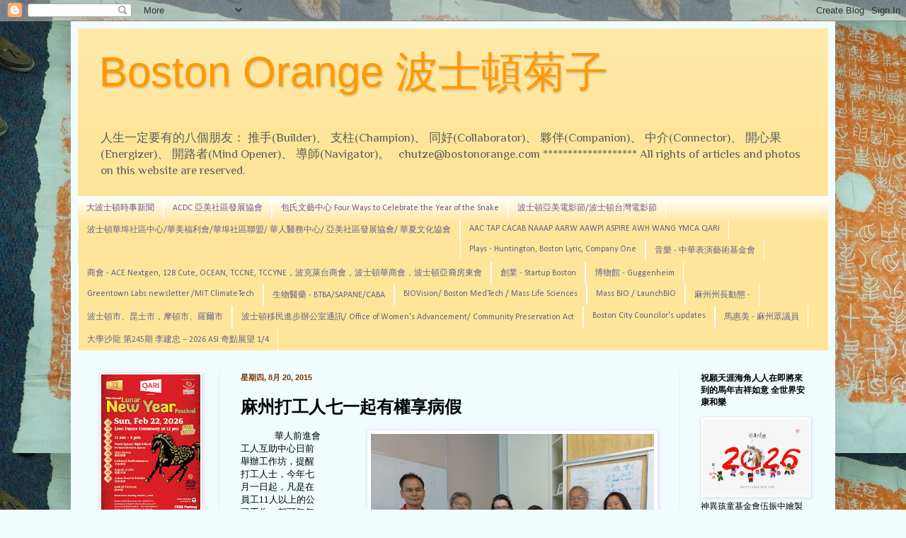

--- FILE ---
content_type: text/html; charset=UTF-8
request_url: https://www.bostonorange.com/2015/08/blog-post_20.html
body_size: 39302
content:
<!DOCTYPE html>
<html class='v2' dir='ltr' xmlns='http://www.w3.org/1999/xhtml' xmlns:b='http://www.google.com/2005/gml/b' xmlns:data='http://www.google.com/2005/gml/data' xmlns:expr='http://www.google.com/2005/gml/expr'>
<head>
<link href='https://www.blogger.com/static/v1/widgets/335934321-css_bundle_v2.css' rel='stylesheet' type='text/css'/>
<meta content='width=1100' name='viewport'/>
<meta content='text/html; charset=UTF-8' http-equiv='Content-Type'/>
<meta content='blogger' name='generator'/>
<link href='https://www.bostonorange.com/favicon.ico' rel='icon' type='image/x-icon'/>
<link href='https://www.bostonorange.com/2015/08/blog-post_20.html' rel='canonical'/>
<link rel="alternate" type="application/atom+xml" title="Boston Orange  波士頓菊子 - Atom" href="https://www.bostonorange.com/feeds/posts/default" />
<link rel="alternate" type="application/rss+xml" title="Boston Orange  波士頓菊子 - RSS" href="https://www.bostonorange.com/feeds/posts/default?alt=rss" />
<link rel="service.post" type="application/atom+xml" title="Boston Orange  波士頓菊子 - Atom" href="https://www.blogger.com/feeds/11237177/posts/default" />

<link rel="alternate" type="application/atom+xml" title="Boston Orange  波士頓菊子 - Atom" href="https://www.bostonorange.com/feeds/1922112657278677142/comments/default" />
<!--Can't find substitution for tag [blog.ieCssRetrofitLinks]-->
<link href='https://blogger.googleusercontent.com/img/b/R29vZ2xl/AVvXsEgce2v45pxHSgZWuAC4laYQRO_UrNcEbFXWEtjQHSK5_M0wzKHDMH6R9DnIggX2MuU_i7aw664mCUZi88Ly3oJgNPiXpLEAQrLx-T9whkkrMTy84z5yVmtKBmFJWW5PAHmO584S6Q/s400/CC081915C-1.JPG' rel='image_src'/>
<meta content='https://www.bostonorange.com/2015/08/blog-post_20.html' property='og:url'/>
<meta content='麻州打工人七一起有權享病假' property='og:title'/>
<meta content='大波士頓內與華人有關的人事物，創新，創業，科技，公益，環保，清潔能源' property='og:description'/>
<meta content='https://blogger.googleusercontent.com/img/b/R29vZ2xl/AVvXsEgce2v45pxHSgZWuAC4laYQRO_UrNcEbFXWEtjQHSK5_M0wzKHDMH6R9DnIggX2MuU_i7aw664mCUZi88Ly3oJgNPiXpLEAQrLx-T9whkkrMTy84z5yVmtKBmFJWW5PAHmO584S6Q/w1200-h630-p-k-no-nu/CC081915C-1.JPG' property='og:image'/>
<title>Boston Orange  波士頓菊子: 麻州打工人七一起有權享病假</title>
<style type='text/css'>@font-face{font-family:'Calibri';font-style:normal;font-weight:400;font-display:swap;src:url(//fonts.gstatic.com/l/font?kit=J7afnpV-BGlaFfdAhLEY67FIEjg&skey=a1029226f80653a8&v=v15)format('woff2');unicode-range:U+0000-00FF,U+0131,U+0152-0153,U+02BB-02BC,U+02C6,U+02DA,U+02DC,U+0304,U+0308,U+0329,U+2000-206F,U+20AC,U+2122,U+2191,U+2193,U+2212,U+2215,U+FEFF,U+FFFD;}@font-face{font-family:'Luckiest Guy';font-style:normal;font-weight:400;font-display:swap;src:url(//fonts.gstatic.com/s/luckiestguy/v25/_gP_1RrxsjcxVyin9l9n_j2hQ952ijl7aSqP.woff2)format('woff2');unicode-range:U+0100-02BA,U+02BD-02C5,U+02C7-02CC,U+02CE-02D7,U+02DD-02FF,U+0304,U+0308,U+0329,U+1D00-1DBF,U+1E00-1E9F,U+1EF2-1EFF,U+2020,U+20A0-20AB,U+20AD-20C0,U+2113,U+2C60-2C7F,U+A720-A7FF;}@font-face{font-family:'Luckiest Guy';font-style:normal;font-weight:400;font-display:swap;src:url(//fonts.gstatic.com/s/luckiestguy/v25/_gP_1RrxsjcxVyin9l9n_j2hTd52ijl7aQ.woff2)format('woff2');unicode-range:U+0000-00FF,U+0131,U+0152-0153,U+02BB-02BC,U+02C6,U+02DA,U+02DC,U+0304,U+0308,U+0329,U+2000-206F,U+20AC,U+2122,U+2191,U+2193,U+2212,U+2215,U+FEFF,U+FFFD;}@font-face{font-family:'Philosopher';font-style:normal;font-weight:400;font-display:swap;src:url(//fonts.gstatic.com/s/philosopher/v21/vEFV2_5QCwIS4_Dhez5jcWBjT0020NqfZ7c.woff2)format('woff2');unicode-range:U+0460-052F,U+1C80-1C8A,U+20B4,U+2DE0-2DFF,U+A640-A69F,U+FE2E-FE2F;}@font-face{font-family:'Philosopher';font-style:normal;font-weight:400;font-display:swap;src:url(//fonts.gstatic.com/s/philosopher/v21/vEFV2_5QCwIS4_Dhez5jcWBqT0020NqfZ7c.woff2)format('woff2');unicode-range:U+0301,U+0400-045F,U+0490-0491,U+04B0-04B1,U+2116;}@font-face{font-family:'Philosopher';font-style:normal;font-weight:400;font-display:swap;src:url(//fonts.gstatic.com/s/philosopher/v21/vEFV2_5QCwIS4_Dhez5jcWBhT0020NqfZ7c.woff2)format('woff2');unicode-range:U+0102-0103,U+0110-0111,U+0128-0129,U+0168-0169,U+01A0-01A1,U+01AF-01B0,U+0300-0301,U+0303-0304,U+0308-0309,U+0323,U+0329,U+1EA0-1EF9,U+20AB;}@font-face{font-family:'Philosopher';font-style:normal;font-weight:400;font-display:swap;src:url(//fonts.gstatic.com/s/philosopher/v21/vEFV2_5QCwIS4_Dhez5jcWBgT0020NqfZ7c.woff2)format('woff2');unicode-range:U+0100-02BA,U+02BD-02C5,U+02C7-02CC,U+02CE-02D7,U+02DD-02FF,U+0304,U+0308,U+0329,U+1D00-1DBF,U+1E00-1E9F,U+1EF2-1EFF,U+2020,U+20A0-20AB,U+20AD-20C0,U+2113,U+2C60-2C7F,U+A720-A7FF;}@font-face{font-family:'Philosopher';font-style:normal;font-weight:400;font-display:swap;src:url(//fonts.gstatic.com/s/philosopher/v21/vEFV2_5QCwIS4_Dhez5jcWBuT0020Nqf.woff2)format('woff2');unicode-range:U+0000-00FF,U+0131,U+0152-0153,U+02BB-02BC,U+02C6,U+02DA,U+02DC,U+0304,U+0308,U+0329,U+2000-206F,U+20AC,U+2122,U+2191,U+2193,U+2212,U+2215,U+FEFF,U+FFFD;}</style>
<style id='page-skin-1' type='text/css'><!--
/*
-----------------------------------------------
Blogger Template Style
Name:     Simple
Designer: Blogger
URL:      www.blogger.com
----------------------------------------------- */
/* Content
----------------------------------------------- */
body {
font: normal normal 12px Philosopher;
color: #000000;
background: #f0fcff url(//3.bp.blogspot.com/-pSe6wi8fYyA/U-mZEVLy1bI/AAAAAAAAkJ4/ZiPtmlTUY9Q/s0/P1620734%2Bcopy.JPG) repeat scroll top left;
padding: 0 40px 40px 40px;
}
html body .region-inner {
min-width: 0;
max-width: 100%;
width: auto;
}
h2 {
font-size: 22px;
}
a:link {
text-decoration:none;
color: #ff9900;
}
a:visited {
text-decoration:none;
color: #0000ff;
}
a:hover {
text-decoration:underline;
color: #00ff00;
}
.body-fauxcolumn-outer .fauxcolumn-inner {
background: transparent none repeat scroll top left;
_background-image: none;
}
.body-fauxcolumn-outer .cap-top {
position: absolute;
z-index: 1;
height: 400px;
width: 100%;
}
.body-fauxcolumn-outer .cap-top .cap-left {
width: 100%;
background: transparent none repeat-x scroll top left;
_background-image: none;
}
.content-outer {
-moz-box-shadow: 0 0 40px rgba(0, 0, 0, .15);
-webkit-box-shadow: 0 0 5px rgba(0, 0, 0, .15);
-goog-ms-box-shadow: 0 0 10px #333333;
box-shadow: 0 0 40px rgba(0, 0, 0, .15);
margin-bottom: 1px;
}
.content-inner {
padding: 10px 10px;
}
.content-inner {
background-color: #f0fcff;
}
/* Header
----------------------------------------------- */
.header-outer {
background: #ffe599 url(//www.blogblog.com/1kt/simple/gradients_light.png) repeat-x scroll 0 -400px;
_background-image: none;
}
.Header h1 {
font: normal normal 60px Impact, sans-serif;
color: #ff9900;
text-shadow: 1px 2px 3px rgba(0, 0, 0, .2);
}
.Header h1 a {
color: #ff9900;
}
.Header .description {
font-size: 140%;
color: #5d5d5c;
}
.header-inner .Header .titlewrapper {
padding: 22px 30px;
}
.header-inner .Header .descriptionwrapper {
padding: 0 30px;
}
/* Tabs
----------------------------------------------- */
.tabs-inner .section:first-child {
border-top: 0 solid #ffffff;
}
.tabs-inner .section:first-child ul {
margin-top: -0;
border-top: 0 solid #ffffff;
border-left: 0 solid #ffffff;
border-right: 0 solid #ffffff;
}
.tabs-inner .widget ul {
background: #ffe599 url(https://resources.blogblog.com/blogblog/data/1kt/simple/gradients_light.png) repeat-x scroll 0 -800px;
_background-image: none;
border-bottom: 1px solid #ffffff;
margin-top: 0;
margin-left: -30px;
margin-right: -30px;
}
.tabs-inner .widget li a {
display: inline-block;
padding: .6em 1em;
font: normal normal 12px Calibri;
color: #616190;
border-left: 1px solid #f0fcff;
border-right: 1px solid #ffffff;
}
.tabs-inner .widget li:first-child a {
border-left: none;
}
.tabs-inner .widget li.selected a, .tabs-inner .widget li a:hover {
color: #000000;
background-color: #fff2cc;
text-decoration: none;
}
/* Columns
----------------------------------------------- */
.main-outer {
border-top: 0 solid #ebebeb;
}
.fauxcolumn-left-outer .fauxcolumn-inner {
border-right: 1px solid #ebebeb;
}
.fauxcolumn-right-outer .fauxcolumn-inner {
border-left: 1px solid #ebebeb;
}
/* Headings
----------------------------------------------- */
div.widget > h2,
div.widget h2.title {
margin: 0 0 1em 0;
font: normal bold 12px Arial, Tahoma, Helvetica, FreeSans, sans-serif;
color: #000000;
}
/* Widgets
----------------------------------------------- */
.widget .zippy {
color: #939393;
text-shadow: 2px 2px 1px rgba(0, 0, 0, .1);
}
.widget .popular-posts ul {
list-style: none;
}
/* Posts
----------------------------------------------- */
h2.date-header {
font: normal bold 11px Arial, Tahoma, Helvetica, FreeSans, sans-serif;
}
.date-header span {
background-color: transparent;
color: #793700;
padding: inherit;
letter-spacing: inherit;
margin: inherit;
}
.main-inner {
padding-top: 30px;
padding-bottom: 30px;
}
.main-inner .column-center-inner {
padding: 0 15px;
}
.main-inner .column-center-inner .section {
margin: 0 15px;
}
.post {
margin: 0 0 25px 0;
}
h3.post-title, .comments h4 {
font: normal bold 24px Luckiest Guy;
margin: .75em 0 0;
}
.post-body {
font-size: 110%;
line-height: 1.4;
position: relative;
}
.post-body img, .post-body .tr-caption-container, .Profile img, .Image img,
.BlogList .item-thumbnail img {
padding: 2px;
background: #ffffff;
border: 1px solid #ebebeb;
-moz-box-shadow: 1px 1px 5px rgba(0, 0, 0, .1);
-webkit-box-shadow: 1px 1px 5px rgba(0, 0, 0, .1);
box-shadow: 1px 1px 5px rgba(0, 0, 0, .1);
}
.post-body img, .post-body .tr-caption-container {
padding: 5px;
}
.post-body .tr-caption-container {
color: #222222;
}
.post-body .tr-caption-container img {
padding: 0;
background: transparent;
border: none;
-moz-box-shadow: 0 0 0 rgba(0, 0, 0, .1);
-webkit-box-shadow: 0 0 0 rgba(0, 0, 0, .1);
box-shadow: 0 0 0 rgba(0, 0, 0, .1);
}
.post-header {
margin: 0 0 1.5em;
line-height: 1.6;
font-size: 90%;
}
.post-footer {
margin: 20px -2px 0;
padding: 5px 10px;
color: #595959;
background-color: #f7f7f7;
border-bottom: 1px solid #ebebeb;
line-height: 1.6;
font-size: 90%;
}
#comments .comment-author {
padding-top: 1.5em;
border-top: 1px solid #ebebeb;
background-position: 0 1.5em;
}
#comments .comment-author:first-child {
padding-top: 0;
border-top: none;
}
.avatar-image-container {
margin: .2em 0 0;
}
#comments .avatar-image-container img {
border: 1px solid #ebebeb;
}
/* Comments
----------------------------------------------- */
.comments .comments-content .icon.blog-author {
background-repeat: no-repeat;
background-image: url([data-uri]);
}
.comments .comments-content .loadmore a {
border-top: 1px solid #939393;
border-bottom: 1px solid #939393;
}
.comments .comment-thread.inline-thread {
background-color: #f7f7f7;
}
.comments .continue {
border-top: 2px solid #939393;
}
/* Accents
---------------------------------------------- */
.section-columns td.columns-cell {
border-left: 1px solid #ebebeb;
}
.blog-pager {
background: transparent none no-repeat scroll top center;
}
.blog-pager-older-link, .home-link,
.blog-pager-newer-link {
background-color: #f0fcff;
padding: 5px;
}
.footer-outer {
border-top: 0 dashed #bbbbbb;
}
/* Mobile
----------------------------------------------- */
body.mobile  {
background-size: auto;
}
.mobile .body-fauxcolumn-outer {
background: transparent none repeat scroll top left;
}
.mobile .body-fauxcolumn-outer .cap-top {
background-size: 100% auto;
}
.mobile .content-outer {
-webkit-box-shadow: 0 0 3px rgba(0, 0, 0, .15);
box-shadow: 0 0 3px rgba(0, 0, 0, .15);
}
.mobile .tabs-inner .widget ul {
margin-left: 0;
margin-right: 0;
}
.mobile .post {
margin: 0;
}
.mobile .main-inner .column-center-inner .section {
margin: 0;
}
.mobile .date-header span {
padding: 0.1em 10px;
margin: 0 -10px;
}
.mobile h3.post-title {
margin: 0;
}
.mobile .blog-pager {
background: transparent none no-repeat scroll top center;
}
.mobile .footer-outer {
border-top: none;
}
.mobile .main-inner, .mobile .footer-inner {
background-color: #f0fcff;
}
.mobile-index-contents {
color: #000000;
}
.mobile-link-button {
background-color: #ff9900;
}
.mobile-link-button a:link, .mobile-link-button a:visited {
color: #ffffff;
}
.mobile .tabs-inner .section:first-child {
border-top: none;
}
.mobile .tabs-inner .PageList .widget-content {
background-color: #fff2cc;
color: #000000;
border-top: 1px solid #ffffff;
border-bottom: 1px solid #ffffff;
}
.mobile .tabs-inner .PageList .widget-content .pagelist-arrow {
border-left: 1px solid #ffffff;
}

--></style>
<style id='template-skin-1' type='text/css'><!--
body {
min-width: 1080px;
}
.content-outer, .content-fauxcolumn-outer, .region-inner {
min-width: 1080px;
max-width: 1080px;
_width: 1080px;
}
.main-inner .columns {
padding-left: 200px;
padding-right: 210px;
}
.main-inner .fauxcolumn-center-outer {
left: 200px;
right: 210px;
/* IE6 does not respect left and right together */
_width: expression(this.parentNode.offsetWidth -
parseInt("200px") -
parseInt("210px") + 'px');
}
.main-inner .fauxcolumn-left-outer {
width: 200px;
}
.main-inner .fauxcolumn-right-outer {
width: 210px;
}
.main-inner .column-left-outer {
width: 200px;
right: 100%;
margin-left: -200px;
}
.main-inner .column-right-outer {
width: 210px;
margin-right: -210px;
}
#layout {
min-width: 0;
}
#layout .content-outer {
min-width: 0;
width: 800px;
}
#layout .region-inner {
min-width: 0;
width: auto;
}
body#layout div.add_widget {
padding: 8px;
}
body#layout div.add_widget a {
margin-left: 32px;
}
--></style>
<style>
    body {background-image:url(\/\/3.bp.blogspot.com\/-pSe6wi8fYyA\/U-mZEVLy1bI\/AAAAAAAAkJ4\/ZiPtmlTUY9Q\/s0\/P1620734%2Bcopy.JPG);}
    
@media (max-width: 200px) { body {background-image:url(\/\/3.bp.blogspot.com\/-pSe6wi8fYyA\/U-mZEVLy1bI\/AAAAAAAAkJ4\/ZiPtmlTUY9Q\/w200\/P1620734%2Bcopy.JPG);}}
@media (max-width: 400px) and (min-width: 201px) { body {background-image:url(\/\/3.bp.blogspot.com\/-pSe6wi8fYyA\/U-mZEVLy1bI\/AAAAAAAAkJ4\/ZiPtmlTUY9Q\/w400\/P1620734%2Bcopy.JPG);}}
@media (max-width: 800px) and (min-width: 401px) { body {background-image:url(\/\/3.bp.blogspot.com\/-pSe6wi8fYyA\/U-mZEVLy1bI\/AAAAAAAAkJ4\/ZiPtmlTUY9Q\/w800\/P1620734%2Bcopy.JPG);}}
@media (max-width: 1200px) and (min-width: 801px) { body {background-image:url(\/\/3.bp.blogspot.com\/-pSe6wi8fYyA\/U-mZEVLy1bI\/AAAAAAAAkJ4\/ZiPtmlTUY9Q\/w1200\/P1620734%2Bcopy.JPG);}}
/* Last tag covers anything over one higher than the previous max-size cap. */
@media (min-width: 1201px) { body {background-image:url(\/\/3.bp.blogspot.com\/-pSe6wi8fYyA\/U-mZEVLy1bI\/AAAAAAAAkJ4\/ZiPtmlTUY9Q\/w1600\/P1620734%2Bcopy.JPG);}}
  </style>
<script type='text/javascript'>
        (function(i,s,o,g,r,a,m){i['GoogleAnalyticsObject']=r;i[r]=i[r]||function(){
        (i[r].q=i[r].q||[]).push(arguments)},i[r].l=1*new Date();a=s.createElement(o),
        m=s.getElementsByTagName(o)[0];a.async=1;a.src=g;m.parentNode.insertBefore(a,m)
        })(window,document,'script','https://www.google-analytics.com/analytics.js','ga');
        ga('create', 'UA-7226981-1', 'auto', 'blogger');
        ga('blogger.send', 'pageview');
      </script>
<link href='https://www.blogger.com/dyn-css/authorization.css?targetBlogID=11237177&amp;zx=6dc2e506-676a-4116-a1b5-429e8309ace5' media='none' onload='if(media!=&#39;all&#39;)media=&#39;all&#39;' rel='stylesheet'/><noscript><link href='https://www.blogger.com/dyn-css/authorization.css?targetBlogID=11237177&amp;zx=6dc2e506-676a-4116-a1b5-429e8309ace5' rel='stylesheet'/></noscript>
<meta name='google-adsense-platform-account' content='ca-host-pub-1556223355139109'/>
<meta name='google-adsense-platform-domain' content='blogspot.com'/>

<!-- data-ad-client=ca-pub-2557304208128659 -->

<link rel="stylesheet" href="https://fonts.googleapis.com/css2?display=swap&family=Aubrey&family=Peddana&family=Maiden+Orange&family=Petrona"></head>
<script async='async' src='//pagead2.googlesyndication.com/pagead/js/adsbygoogle.js'></script>
<script>
  (adsbygoogle = window.adsbygoogle || []).push({
    google_ad_client: "ca-pub-2557304208128659",
    enable_page_level_ads: true
  });
</script>
<body class='loading variant-bold'>
<div class='navbar section' id='navbar' name='Navbar'><div class='widget Navbar' data-version='1' id='Navbar1'><script type="text/javascript">
    function setAttributeOnload(object, attribute, val) {
      if(window.addEventListener) {
        window.addEventListener('load',
          function(){ object[attribute] = val; }, false);
      } else {
        window.attachEvent('onload', function(){ object[attribute] = val; });
      }
    }
  </script>
<div id="navbar-iframe-container"></div>
<script type="text/javascript" src="https://apis.google.com/js/platform.js"></script>
<script type="text/javascript">
      gapi.load("gapi.iframes:gapi.iframes.style.bubble", function() {
        if (gapi.iframes && gapi.iframes.getContext) {
          gapi.iframes.getContext().openChild({
              url: 'https://www.blogger.com/navbar/11237177?po\x3d1922112657278677142\x26origin\x3dhttps://www.bostonorange.com',
              where: document.getElementById("navbar-iframe-container"),
              id: "navbar-iframe"
          });
        }
      });
    </script><script type="text/javascript">
(function() {
var script = document.createElement('script');
script.type = 'text/javascript';
script.src = '//pagead2.googlesyndication.com/pagead/js/google_top_exp.js';
var head = document.getElementsByTagName('head')[0];
if (head) {
head.appendChild(script);
}})();
</script>
</div></div>
<div class='body-fauxcolumns'>
<div class='fauxcolumn-outer body-fauxcolumn-outer'>
<div class='cap-top'>
<div class='cap-left'></div>
<div class='cap-right'></div>
</div>
<div class='fauxborder-left'>
<div class='fauxborder-right'></div>
<div class='fauxcolumn-inner'>
</div>
</div>
<div class='cap-bottom'>
<div class='cap-left'></div>
<div class='cap-right'></div>
</div>
</div>
</div>
<div class='content'>
<div class='content-fauxcolumns'>
<div class='fauxcolumn-outer content-fauxcolumn-outer'>
<div class='cap-top'>
<div class='cap-left'></div>
<div class='cap-right'></div>
</div>
<div class='fauxborder-left'>
<div class='fauxborder-right'></div>
<div class='fauxcolumn-inner'>
</div>
</div>
<div class='cap-bottom'>
<div class='cap-left'></div>
<div class='cap-right'></div>
</div>
</div>
</div>
<div class='content-outer'>
<div class='content-cap-top cap-top'>
<div class='cap-left'></div>
<div class='cap-right'></div>
</div>
<div class='fauxborder-left content-fauxborder-left'>
<div class='fauxborder-right content-fauxborder-right'></div>
<div class='content-inner'>
<header>
<div class='header-outer'>
<div class='header-cap-top cap-top'>
<div class='cap-left'></div>
<div class='cap-right'></div>
</div>
<div class='fauxborder-left header-fauxborder-left'>
<div class='fauxborder-right header-fauxborder-right'></div>
<div class='region-inner header-inner'>
<div class='header section' id='header' name='標題'><div class='widget Header' data-version='1' id='Header1'>
<div id='header-inner'>
<div class='titlewrapper'>
<h1 class='title'>
<a href='https://www.bostonorange.com/'>
Boston Orange  波士頓菊子
</a>
</h1>
</div>
<div class='descriptionwrapper'>
<p class='description'><span>人生一定要有的八個朋友&#65306;
推手(Builder)&#12289;
支柱(Champion)&#12289;
同好(Collaborator)&#12289;
夥伴(Companion)&#12289;
中介(Connector)&#12289;
開心果(Energizer)&#12289;
開路者(Mind Opener)&#12289;
導師(Navigator)&#12290; &#160;  

chutze@bostonorange.com  
*******************
All rights of articles and photos on this website are reserved.</span></p>
</div>
</div>
</div></div>
</div>
</div>
<div class='header-cap-bottom cap-bottom'>
<div class='cap-left'></div>
<div class='cap-right'></div>
</div>
</div>
</header>
<div class='tabs-outer'>
<div class='tabs-cap-top cap-top'>
<div class='cap-left'></div>
<div class='cap-right'></div>
</div>
<div class='fauxborder-left tabs-fauxborder-left'>
<div class='fauxborder-right tabs-fauxborder-right'></div>
<div class='region-inner tabs-inner'>
<div class='tabs section' id='crosscol' name='跨欄位'><div class='widget PageList' data-version='1' id='PageList1'>
<h2>網頁</h2>
<div class='widget-content'>
<ul>
<li>
<a href='https://www.bostonorange.com/'>大波士頓時事新聞</a>
</li>
<li>
<a href='https://www.bostonorange.com/p/acdc.html'>ACDC 亞美社區發展協會 </a>
</li>
<li>
<a href='https://www.bostonorange.com/p/2024.html'>包氏文藝中心  Four Ways to Celebrate the Year of the Snake</a>
</li>
<li>
<a href='https://www.bostonorange.com/p/1127-be-water-80.html'>波士頓亞美電影節/波士頓台灣電影節</a>
</li>
<li>
<a href='https://bostonorange.blogspot.com/p/blog-page_19.html'>波士頓華埠社區中心/華美福利會/華埠社區聯盟/ 華人醫務中心/ 亞美社區發展協會/ 華夏文化協會</a>
</li>
<li>
<a href='https://bostonorange.blogspot.com/p/free-fun-fridays.html'>AAC TAP CACAB NAAAP AARW AAWPI ASPIRE AWH WANG YMCA QARI</a>
</li>
<li>
<a href='http://bostonorange.blogspot.com/p/blog-page_42.html'>Plays - Huntington, Boston Lyric, Company One</a>
</li>
<li>
<a href='https://www.bostonorange.com/p/professional-development-committee.html'>音樂 - 中華表演藝術基金會 </a>
</li>
<li>
<a href='https://www.bostonorange.com/p/conference-in-honor-of-roderick_29.html'>商會 - ACE Nextgen, 128 Cute, OCEAN, TCCNE, TCCYNE&#65292;波克萊台商會&#65292;波士頓華商會&#65292;波士頓亞裔房東會</a>
</li>
<li>
<a href='https://www.bostonorange.com/p/boston-ma-geostellar-award-winning.html'>創業 - Startup Boston</a>
</li>
<li>
<a href='https://bostonorange.blogspot.com/p/for-immediate-release-contact-ami.html'>博物館 - Guggenheim</a>
</li>
<li>
<a href='https://www.bostonorange.com/p/greentown-labs-newsletter.html'>Greentown Labs newsletter /MIT ClimateTech</a>
</li>
<li>
<a href='https://www.bostonorange.com/p/ruru.html'>生物醫藥 - BTBA/SAPANE/CABA</a>
</li>
<li>
<a href='https://bostonorange.blogspot.com/p/dear-media-friends-of-tyccne-reflecting.html'>BIOVision/ Boston MedTech / Mass Life Sciences</a>
</li>
<li>
<a href='https://www.bostonorange.com/p/bio-2018.html'>Mass BIO / LaunchBIO</a>
</li>
<li>
<a href='http://bostonorange.blogspot.com/p/aapi-corner-office-forum-series.html'>麻州州長動態  -  </a>
</li>
<li>
<a href='https://www.bostonorange.com/p/issue-number-313-july-17-2015-from.html'>波士頓市&#12289;昆士市&#65292;摩頓市&#12289;羅爾市</a>
</li>
<li>
<a href='https://www.bostonorange.com/p/blog-page_8.html'>波士頓移民進步辦公室通訊/ Office of Women's Advancement/ Community Preservation Act</a>
</li>
<li>
<a href='https://www.bostonorange.com/p/boston-city-councilors-updates-ed-flynn.html'>Boston City Councilor's updates </a>
</li>
<li>
<a href='https://www.bostonorange.com/p/blog-page_68.html'>馬惠美 - 麻州眾議員 </a>
</li>
<li>
<a href='https://www.bostonorange.com/p/2018-03-06-2018310-3-5pm-1709-cambridge.html'>大學沙龍  第245期    李建忠&#65293;2026 ASI 奇點展望 1/4</a>
</li>
</ul>
<div class='clear'></div>
</div>
</div></div>
<div class='tabs no-items section' id='crosscol-overflow' name='Cross-Column 2'></div>
</div>
</div>
<div class='tabs-cap-bottom cap-bottom'>
<div class='cap-left'></div>
<div class='cap-right'></div>
</div>
</div>
<div class='main-outer'>
<div class='main-cap-top cap-top'>
<div class='cap-left'></div>
<div class='cap-right'></div>
</div>
<div class='fauxborder-left main-fauxborder-left'>
<div class='fauxborder-right main-fauxborder-right'></div>
<div class='region-inner main-inner'>
<div class='columns fauxcolumns'>
<div class='fauxcolumn-outer fauxcolumn-center-outer'>
<div class='cap-top'>
<div class='cap-left'></div>
<div class='cap-right'></div>
</div>
<div class='fauxborder-left'>
<div class='fauxborder-right'></div>
<div class='fauxcolumn-inner'>
</div>
</div>
<div class='cap-bottom'>
<div class='cap-left'></div>
<div class='cap-right'></div>
</div>
</div>
<div class='fauxcolumn-outer fauxcolumn-left-outer'>
<div class='cap-top'>
<div class='cap-left'></div>
<div class='cap-right'></div>
</div>
<div class='fauxborder-left'>
<div class='fauxborder-right'></div>
<div class='fauxcolumn-inner'>
</div>
</div>
<div class='cap-bottom'>
<div class='cap-left'></div>
<div class='cap-right'></div>
</div>
</div>
<div class='fauxcolumn-outer fauxcolumn-right-outer'>
<div class='cap-top'>
<div class='cap-left'></div>
<div class='cap-right'></div>
</div>
<div class='fauxborder-left'>
<div class='fauxborder-right'></div>
<div class='fauxcolumn-inner'>
</div>
</div>
<div class='cap-bottom'>
<div class='cap-left'></div>
<div class='cap-right'></div>
</div>
</div>
<!-- corrects IE6 width calculation -->
<div class='columns-inner'>
<div class='column-center-outer'>
<div class='column-center-inner'>
<div class='main section' id='main' name='主機'><div class='widget Blog' data-version='1' id='Blog1'>
<div class='blog-posts hfeed'>

          <div class="date-outer">
        
<h2 class='date-header'><span>星期四, 8月 20, 2015</span></h2>

          <div class="date-posts">
        
<div class='post-outer'>
<div class='post hentry uncustomized-post-template' itemprop='blogPost' itemscope='itemscope' itemtype='http://schema.org/BlogPosting'>
<meta content='https://blogger.googleusercontent.com/img/b/R29vZ2xl/AVvXsEgce2v45pxHSgZWuAC4laYQRO_UrNcEbFXWEtjQHSK5_M0wzKHDMH6R9DnIggX2MuU_i7aw664mCUZi88Ly3oJgNPiXpLEAQrLx-T9whkkrMTy84z5yVmtKBmFJWW5PAHmO584S6Q/s400/CC081915C-1.JPG' itemprop='image_url'/>
<meta content='11237177' itemprop='blogId'/>
<meta content='1922112657278677142' itemprop='postId'/>
<a name='1922112657278677142'></a>
<h3 class='post-title entry-title' itemprop='name'>
麻州打工人七一起有權享病假
</h3>
<div class='post-header'>
<div class='post-header-line-1'></div>
</div>
<div class='post-body entry-content' id='post-body-1922112657278677142' itemprop='description articleBody'>
<div class="MsoNormal" style="text-indent: .5in;">
<a href="https://blogger.googleusercontent.com/img/b/R29vZ2xl/AVvXsEgce2v45pxHSgZWuAC4laYQRO_UrNcEbFXWEtjQHSK5_M0wzKHDMH6R9DnIggX2MuU_i7aw664mCUZi88Ly3oJgNPiXpLEAQrLx-T9whkkrMTy84z5yVmtKBmFJWW5PAHmO584S6Q/s1600/CC081915C-1.JPG" imageanchor="1" style="clear: right; float: right; margin-bottom: 1em; margin-left: 1em;"><img border="0" height="300" src="https://blogger.googleusercontent.com/img/b/R29vZ2xl/AVvXsEgce2v45pxHSgZWuAC4laYQRO_UrNcEbFXWEtjQHSK5_M0wzKHDMH6R9DnIggX2MuU_i7aw664mCUZi88Ly3oJgNPiXpLEAQrLx-T9whkkrMTy84z5yVmtKBmFJWW5PAHmO584S6Q/s400/CC081915C-1.JPG" width="400" /></a><span lang="ZH-TW" style="font-family: 新細明體; mso-bidi-font-family: 新細明體; mso-fareast-language: ZH-TW;">華人前進會工人互助中心日前舉辦工作坊&#65292;提醒打工人士&#65292;今年七月一日起&#65292;凡是在員工</span><span style="font-family: 新細明體; mso-bidi-font-family: 新細明體; mso-fareast-language: ZH-TW;">11<span lang="ZH-TW">人以上的公司工作&#65292;都可每年享有最高</span>40<span lang="ZH-TW">小時的有薪病假&#12290;</span><o:p></o:p></span></div>
<div class="MsoNormal">
<span style="font-family: 新細明體; mso-bidi-font-family: 新細明體; mso-fareast-language: ZH-TW;"><span style="mso-tab-count: 1;">&nbsp;&nbsp;&nbsp;&nbsp;&nbsp;&nbsp;&nbsp;&nbsp;&nbsp;&nbsp;&nbsp; </span><span lang="ZH-TW">在員工人數少於</span>11<span lang="ZH-TW">人的公司工作&#65292;可享有每年最高</span>40<span lang="ZH-TW">小時的無薪病假&#12290;</span><o:p></o:p></span></div>
<div class="MsoNormal">
<span style="font-family: 新細明體; mso-bidi-font-family: 新細明體; mso-fareast-language: ZH-TW;"><span style="mso-tab-count: 1;">&nbsp;&nbsp;&nbsp;&nbsp;&nbsp;&nbsp;&nbsp;&nbsp;&nbsp;&nbsp;&nbsp; </span><span lang="ZH-TW">員工每工作</span>30<span lang="ZH-TW">小時&#65292;應可獲得 </span>1<span lang="ZH-TW">小時病假&#12290;</span><o:p></o:p></span></div>
<div class="MsoNormal">
<span style="font-family: 新細明體; mso-bidi-font-family: 新細明體; mso-fareast-language: ZH-TW;"><span style="mso-tab-count: 1;">&nbsp;&nbsp;&nbsp;&nbsp;&nbsp;&nbsp;&nbsp;&nbsp;&nbsp;&nbsp;&nbsp; </span><span lang="ZH-TW">該一法令是麻州民眾在</span>2014<span lang="ZH-TW">年</span>11<span lang="ZH-TW">月&#65292;藉選票問提通過的麻州總法第</span>149<span lang="ZH-TW">章&#65292;第</span>148<span lang="ZH-TW">條&#12290;凡是在麻州工作的僱員&#65292;都可依照某些條件賺取&#65292;使用病假&#12290;</span><o:p></o:p></span></div>
<div class="MsoNormal">
<span style="font-family: 新細明體; mso-bidi-font-family: 新細明體; mso-fareast-language: ZH-TW;"><span style="mso-tab-count: 1;">&nbsp;&nbsp;&nbsp;&nbsp;&nbsp;&nbsp;&nbsp; </span><span lang="ZH-TW">員工自己需要治病&#65292;或者子女&#65292;家人有病需人照顧&#65292;需要處理家暴問題&#65292;或照顧所扶養的小孩等&#65292;都可申請使用病假&#65292;每次最少一小時&#65292;最多累計一年</span>40<span lang="ZH-TW">小時&#65292;若一年之內沒用完這</span>40<span lang="ZH-TW">小時&#65292;可併入下一年使用&#65292;但每年不得使用多於</span>40<span lang="ZH-TW">小時&#12290;</span><o:p></o:p></span></div>
<div class="MsoNormal">
<span style="font-family: 新細明體; mso-bidi-font-family: 新細明體; mso-fareast-language: ZH-TW;"><span style="mso-tab-count: 1;">&nbsp;&nbsp;&nbsp;&nbsp;&nbsp;&nbsp;&nbsp;&nbsp;&nbsp;&nbsp;&nbsp; </span><span lang="ZH-TW">雇主不可要求員工額外工作多少小時來補償之前缺席的工時&#12290;</span><o:p></o:p></span></div>
<div class="MsoNormal">
<span style="font-family: 新細明體; mso-bidi-font-family: 新細明體; mso-fareast-language: ZH-TW;"><span style="mso-tab-count: 1;">&nbsp;&nbsp;&nbsp;&nbsp;&nbsp;&nbsp;&nbsp;&nbsp;&nbsp;&nbsp;&nbsp; </span><span lang="ZH-TW">如果員工使用病假的時間超過連續</span>24<span lang="ZH-TW">小時&#65292;雇主可要求員工提出需要請病假的證件&#12290;</span><o:p></o:p></span></div>
<div class="MsoNormal">
<span style="font-family: 新細明體; mso-bidi-font-family: 新細明體; mso-fareast-language: ZH-TW;"><span style="mso-tab-count: 1;">&nbsp;&nbsp;&nbsp;&nbsp;&nbsp;&nbsp;&nbsp;&nbsp;&nbsp;&nbsp;&nbsp; </span><span lang="ZH-TW">雇主不可因員工請病假就干涉或報復&#12290;</span><o:p></o:p></span></div>
<div class="MsoNormal">
<span style="font-family: 新細明體; mso-bidi-font-family: 新細明體; mso-fareast-language: ZH-TW;"><span style="mso-tab-count: 1;">&nbsp;&nbsp;&nbsp;&nbsp;&nbsp;&nbsp;&nbsp;&nbsp;&nbsp;&nbsp;&nbsp; </span><span lang="ZH-TW">若雇主提供相同時數病假&#65292;可自行制定實施辦法&#12290;</span><o:p></o:p></span></div>
<div class="MsoNormal">
<span style="font-family: 新細明體; mso-bidi-font-family: 新細明體; mso-fareast-language: ZH-TW;"><span style="mso-tab-count: 1;">&nbsp;&nbsp;&nbsp;&nbsp;&nbsp;&nbsp;&nbsp;&nbsp;&nbsp;&nbsp;&nbsp; </span><span lang="ZH-TW">華人前進會工人互助中心的余翠鳳&#65292;沈羅琳表示&#65292;雖然麻州政府通過的這有薪病假法&#65292;從</span>7<span lang="ZH-TW">月</span>1<span lang="ZH-TW">日起生效&#65292;但是很多人還不知道&#65292;該會因此舉辦這工作坊&#65292;幫助打工人士了解新法令&#65292;保障自己權益&#12290;</span><o:p></o:p></span></div>
<div class="MsoNormal">
<span style="font-family: 新細明體; mso-bidi-font-family: 新細明體; mso-fareast-language: ZH-TW;"><span style="mso-tab-count: 1;">&nbsp;&nbsp;&nbsp;&nbsp;&nbsp;&nbsp;&nbsp;&nbsp;&nbsp;&nbsp;&nbsp; </span><span lang="ZH-TW">麻州總檢察官辦公室公平勞工組外展聯絡員</span>Kate Watkins<span lang="ZH-TW">當天應邀出席&#65292;回答疑問&#12290;</span><o:p></o:p></span></div>
<div class="MsoNormal">
<span style="font-family: 新細明體; mso-bidi-font-family: 新細明體; mso-fareast-language: ZH-TW;"><span style="mso-tab-count: 1;">&nbsp;&nbsp;&nbsp;&nbsp;&nbsp;&nbsp;&nbsp;&nbsp;&nbsp;&nbsp;&nbsp; </span><span lang="ZH-TW">余翠鳳&#65292;沈羅琳表示&#65292;麻州總檢察官辦公室已把該一法令譯成中文&#65292;企業商戶都應該在工作場所內張貼一份這一法令的中英文告示&#12290;</span><o:p></o:p></span></div>
<div class="MsoNormal">
<span style="font-family: 新細明體; mso-bidi-font-family: 新細明體; mso-fareast-language: ZH-TW;"><span style="mso-tab-count: 1;">&nbsp;&nbsp;&nbsp;&nbsp;&nbsp;&nbsp;&nbsp;&nbsp;&nbsp;&nbsp;&nbsp; </span><span lang="ZH-TW">根據華人前進會在會場派發的中文版帶薪病假通告&#65292;凡是在麻州工作的員工&#65292;無論是全職&#65292;兼職&#65292;臨時工或季節工&#65292;都適用此法&#12290;</span><o:p></o:p></span></div>
<div class="MsoNormal">
<span style="font-family: 新細明體; mso-bidi-font-family: 新細明體; mso-fareast-language: ZH-TW;"><span style="mso-tab-count: 1;">&nbsp;&nbsp;&nbsp;&nbsp;&nbsp;&nbsp;&nbsp;&nbsp;&nbsp;&nbsp;&nbsp; </span><span lang="ZH-TW">英文報章日前在一篇報導中指出&#65292;在麻州</span>351<span lang="ZH-TW">個市鎮政府工作的員工&#65292;包括波士頓市的</span>3,200<span lang="ZH-TW">名兼職員工&#65292;卻不受此法保障&#65292;因為</span>1980<span lang="ZH-TW">年的一項麻州修訂法&#65292;給了市鎮政府自行決定權利&#65292;除非鎮政府的管理委員會投票決定實施&#65292;或參眾議會的三分之二議員都投票通過了&#65292;或者提供資金了&#65292;否則不必受病假法規範&#12290;</span><o:p></o:p></span></div>
<div class="MsoNormal">
<br /></div>
<div class="MsoNormal">
<span lang="ZH-TW" style="font-family: 新細明體; mso-bidi-font-family: 新細明體; mso-fareast-language: ZH-TW;">圖片說明&#65306;</span><span style="font-family: 新細明體; mso-bidi-font-family: 新細明體; mso-fareast-language: ZH-TW;"><o:p></o:p></span></div>
<div class="MsoNormal">
<br /></div>
<!--[if gte mso 9]><xml>
 <o:OfficeDocumentSettings>
  <o:AllowPNG/>
 </o:OfficeDocumentSettings>
</xml><![endif]-->

<!--[if gte mso 9]><xml>
 <w:WordDocument>
  <w:View>Normal</w:View>
  <w:Zoom>0</w:Zoom>
  <w:TrackMoves/>
  <w:TrackFormatting/>
  <w:PunctuationKerning/>
  <w:ValidateAgainstSchemas/>
  <w:SaveIfXMLInvalid>false</w:SaveIfXMLInvalid>
  <w:IgnoreMixedContent>false</w:IgnoreMixedContent>
  <w:AlwaysShowPlaceholderText>false</w:AlwaysShowPlaceholderText>
  <w:DoNotPromoteQF/>
  <w:LidThemeOther>EN-US</w:LidThemeOther>
  <w:LidThemeAsian>JA</w:LidThemeAsian>
  <w:LidThemeComplexScript>X-NONE</w:LidThemeComplexScript>
  <w:Compatibility>
   <w:BreakWrappedTables/>
   <w:SnapToGridInCell/>
   <w:WrapTextWithPunct/>
   <w:UseAsianBreakRules/>
   <w:DontGrowAutofit/>
   <w:SplitPgBreakAndParaMark/>
   <w:EnableOpenTypeKerning/>
   <w:DontFlipMirrorIndents/>
   <w:OverrideTableStyleHps/>
   <w:UseFELayout/>
  </w:Compatibility>
  <m:mathPr>
   <m:mathFont m:val="Cambria Math"/>
   <m:brkBin m:val="before"/>
   <m:brkBinSub m:val="&#45;-"/>
   <m:smallFrac m:val="off"/>
   <m:dispDef/>
   <m:lMargin m:val="0"/>
   <m:rMargin m:val="0"/>
   <m:defJc m:val="centerGroup"/>
   <m:wrapIndent m:val="1440"/>
   <m:intLim m:val="subSup"/>
   <m:naryLim m:val="undOvr"/>
  </m:mathPr></w:WordDocument>
</xml><![endif]--><!--[if gte mso 9]><xml>
 <w:LatentStyles DefLockedState="false" DefUnhideWhenUsed="true"
  DefSemiHidden="true" DefQFormat="false" DefPriority="99"
  LatentStyleCount="276">
  <w:LsdException Locked="false" Priority="0" SemiHidden="false"
   UnhideWhenUsed="false" QFormat="true" Name="Normal"/>
  <w:LsdException Locked="false" Priority="9" SemiHidden="false"
   UnhideWhenUsed="false" QFormat="true" Name="heading 1"/>
  <w:LsdException Locked="false" Priority="9" QFormat="true" Name="heading 2"/>
  <w:LsdException Locked="false" Priority="9" QFormat="true" Name="heading 3"/>
  <w:LsdException Locked="false" Priority="9" QFormat="true" Name="heading 4"/>
  <w:LsdException Locked="false" Priority="9" QFormat="true" Name="heading 5"/>
  <w:LsdException Locked="false" Priority="9" QFormat="true" Name="heading 6"/>
  <w:LsdException Locked="false" Priority="9" QFormat="true" Name="heading 7"/>
  <w:LsdException Locked="false" Priority="9" QFormat="true" Name="heading 8"/>
  <w:LsdException Locked="false" Priority="9" QFormat="true" Name="heading 9"/>
  <w:LsdException Locked="false" Priority="39" Name="toc 1"/>
  <w:LsdException Locked="false" Priority="39" Name="toc 2"/>
  <w:LsdException Locked="false" Priority="39" Name="toc 3"/>
  <w:LsdException Locked="false" Priority="39" Name="toc 4"/>
  <w:LsdException Locked="false" Priority="39" Name="toc 5"/>
  <w:LsdException Locked="false" Priority="39" Name="toc 6"/>
  <w:LsdException Locked="false" Priority="39" Name="toc 7"/>
  <w:LsdException Locked="false" Priority="39" Name="toc 8"/>
  <w:LsdException Locked="false" Priority="39" Name="toc 9"/>
  <w:LsdException Locked="false" Priority="35" QFormat="true" Name="caption"/>
  <w:LsdException Locked="false" Priority="10" SemiHidden="false"
   UnhideWhenUsed="false" QFormat="true" Name="Title"/>
  <w:LsdException Locked="false" Priority="1" Name="Default Paragraph Font"/>
  <w:LsdException Locked="false" Priority="11" SemiHidden="false"
   UnhideWhenUsed="false" QFormat="true" Name="Subtitle"/>
  <w:LsdException Locked="false" Priority="22" SemiHidden="false"
   UnhideWhenUsed="false" QFormat="true" Name="Strong"/>
  <w:LsdException Locked="false" Priority="20" SemiHidden="false"
   UnhideWhenUsed="false" QFormat="true" Name="Emphasis"/>
  <w:LsdException Locked="false" Priority="59" SemiHidden="false"
   UnhideWhenUsed="false" Name="Table Grid"/>
  <w:LsdException Locked="false" UnhideWhenUsed="false" Name="Placeholder Text"/>
  <w:LsdException Locked="false" Priority="1" SemiHidden="false"
   UnhideWhenUsed="false" QFormat="true" Name="No Spacing"/>
  <w:LsdException Locked="false" Priority="60" SemiHidden="false"
   UnhideWhenUsed="false" Name="Light Shading"/>
  <w:LsdException Locked="false" Priority="61" SemiHidden="false"
   UnhideWhenUsed="false" Name="Light List"/>
  <w:LsdException Locked="false" Priority="62" SemiHidden="false"
   UnhideWhenUsed="false" Name="Light Grid"/>
  <w:LsdException Locked="false" Priority="63" SemiHidden="false"
   UnhideWhenUsed="false" Name="Medium Shading 1"/>
  <w:LsdException Locked="false" Priority="64" SemiHidden="false"
   UnhideWhenUsed="false" Name="Medium Shading 2"/>
  <w:LsdException Locked="false" Priority="65" SemiHidden="false"
   UnhideWhenUsed="false" Name="Medium List 1"/>
  <w:LsdException Locked="false" Priority="66" SemiHidden="false"
   UnhideWhenUsed="false" Name="Medium List 2"/>
  <w:LsdException Locked="false" Priority="67" SemiHidden="false"
   UnhideWhenUsed="false" Name="Medium Grid 1"/>
  <w:LsdException Locked="false" Priority="68" SemiHidden="false"
   UnhideWhenUsed="false" Name="Medium Grid 2"/>
  <w:LsdException Locked="false" Priority="69" SemiHidden="false"
   UnhideWhenUsed="false" Name="Medium Grid 3"/>
  <w:LsdException Locked="false" Priority="70" SemiHidden="false"
   UnhideWhenUsed="false" Name="Dark List"/>
  <w:LsdException Locked="false" Priority="71" SemiHidden="false"
   UnhideWhenUsed="false" Name="Colorful Shading"/>
  <w:LsdException Locked="false" Priority="72" SemiHidden="false"
   UnhideWhenUsed="false" Name="Colorful List"/>
  <w:LsdException Locked="false" Priority="73" SemiHidden="false"
   UnhideWhenUsed="false" Name="Colorful Grid"/>
  <w:LsdException Locked="false" Priority="60" SemiHidden="false"
   UnhideWhenUsed="false" Name="Light Shading Accent 1"/>
  <w:LsdException Locked="false" Priority="61" SemiHidden="false"
   UnhideWhenUsed="false" Name="Light List Accent 1"/>
  <w:LsdException Locked="false" Priority="62" SemiHidden="false"
   UnhideWhenUsed="false" Name="Light Grid Accent 1"/>
  <w:LsdException Locked="false" Priority="63" SemiHidden="false"
   UnhideWhenUsed="false" Name="Medium Shading 1 Accent 1"/>
  <w:LsdException Locked="false" Priority="64" SemiHidden="false"
   UnhideWhenUsed="false" Name="Medium Shading 2 Accent 1"/>
  <w:LsdException Locked="false" Priority="65" SemiHidden="false"
   UnhideWhenUsed="false" Name="Medium List 1 Accent 1"/>
  <w:LsdException Locked="false" UnhideWhenUsed="false" Name="Revision"/>
  <w:LsdException Locked="false" Priority="34" SemiHidden="false"
   UnhideWhenUsed="false" QFormat="true" Name="List Paragraph"/>
  <w:LsdException Locked="false" Priority="29" SemiHidden="false"
   UnhideWhenUsed="false" QFormat="true" Name="Quote"/>
  <w:LsdException Locked="false" Priority="30" SemiHidden="false"
   UnhideWhenUsed="false" QFormat="true" Name="Intense Quote"/>
  <w:LsdException Locked="false" Priority="66" SemiHidden="false"
   UnhideWhenUsed="false" Name="Medium List 2 Accent 1"/>
  <w:LsdException Locked="false" Priority="67" SemiHidden="false"
   UnhideWhenUsed="false" Name="Medium Grid 1 Accent 1"/>
  <w:LsdException Locked="false" Priority="68" SemiHidden="false"
   UnhideWhenUsed="false" Name="Medium Grid 2 Accent 1"/>
  <w:LsdException Locked="false" Priority="69" SemiHidden="false"
   UnhideWhenUsed="false" Name="Medium Grid 3 Accent 1"/>
  <w:LsdException Locked="false" Priority="70" SemiHidden="false"
   UnhideWhenUsed="false" Name="Dark List Accent 1"/>
  <w:LsdException Locked="false" Priority="71" SemiHidden="false"
   UnhideWhenUsed="false" Name="Colorful Shading Accent 1"/>
  <w:LsdException Locked="false" Priority="72" SemiHidden="false"
   UnhideWhenUsed="false" Name="Colorful List Accent 1"/>
  <w:LsdException Locked="false" Priority="73" SemiHidden="false"
   UnhideWhenUsed="false" Name="Colorful Grid Accent 1"/>
  <w:LsdException Locked="false" Priority="60" SemiHidden="false"
   UnhideWhenUsed="false" Name="Light Shading Accent 2"/>
  <w:LsdException Locked="false" Priority="61" SemiHidden="false"
   UnhideWhenUsed="false" Name="Light List Accent 2"/>
  <w:LsdException Locked="false" Priority="62" SemiHidden="false"
   UnhideWhenUsed="false" Name="Light Grid Accent 2"/>
  <w:LsdException Locked="false" Priority="63" SemiHidden="false"
   UnhideWhenUsed="false" Name="Medium Shading 1 Accent 2"/>
  <w:LsdException Locked="false" Priority="64" SemiHidden="false"
   UnhideWhenUsed="false" Name="Medium Shading 2 Accent 2"/>
  <w:LsdException Locked="false" Priority="65" SemiHidden="false"
   UnhideWhenUsed="false" Name="Medium List 1 Accent 2"/>
  <w:LsdException Locked="false" Priority="66" SemiHidden="false"
   UnhideWhenUsed="false" Name="Medium List 2 Accent 2"/>
  <w:LsdException Locked="false" Priority="67" SemiHidden="false"
   UnhideWhenUsed="false" Name="Medium Grid 1 Accent 2"/>
  <w:LsdException Locked="false" Priority="68" SemiHidden="false"
   UnhideWhenUsed="false" Name="Medium Grid 2 Accent 2"/>
  <w:LsdException Locked="false" Priority="69" SemiHidden="false"
   UnhideWhenUsed="false" Name="Medium Grid 3 Accent 2"/>
  <w:LsdException Locked="false" Priority="70" SemiHidden="false"
   UnhideWhenUsed="false" Name="Dark List Accent 2"/>
  <w:LsdException Locked="false" Priority="71" SemiHidden="false"
   UnhideWhenUsed="false" Name="Colorful Shading Accent 2"/>
  <w:LsdException Locked="false" Priority="72" SemiHidden="false"
   UnhideWhenUsed="false" Name="Colorful List Accent 2"/>
  <w:LsdException Locked="false" Priority="73" SemiHidden="false"
   UnhideWhenUsed="false" Name="Colorful Grid Accent 2"/>
  <w:LsdException Locked="false" Priority="60" SemiHidden="false"
   UnhideWhenUsed="false" Name="Light Shading Accent 3"/>
  <w:LsdException Locked="false" Priority="61" SemiHidden="false"
   UnhideWhenUsed="false" Name="Light List Accent 3"/>
  <w:LsdException Locked="false" Priority="62" SemiHidden="false"
   UnhideWhenUsed="false" Name="Light Grid Accent 3"/>
  <w:LsdException Locked="false" Priority="63" SemiHidden="false"
   UnhideWhenUsed="false" Name="Medium Shading 1 Accent 3"/>
  <w:LsdException Locked="false" Priority="64" SemiHidden="false"
   UnhideWhenUsed="false" Name="Medium Shading 2 Accent 3"/>
  <w:LsdException Locked="false" Priority="65" SemiHidden="false"
   UnhideWhenUsed="false" Name="Medium List 1 Accent 3"/>
  <w:LsdException Locked="false" Priority="66" SemiHidden="false"
   UnhideWhenUsed="false" Name="Medium List 2 Accent 3"/>
  <w:LsdException Locked="false" Priority="67" SemiHidden="false"
   UnhideWhenUsed="false" Name="Medium Grid 1 Accent 3"/>
  <w:LsdException Locked="false" Priority="68" SemiHidden="false"
   UnhideWhenUsed="false" Name="Medium Grid 2 Accent 3"/>
  <w:LsdException Locked="false" Priority="69" SemiHidden="false"
   UnhideWhenUsed="false" Name="Medium Grid 3 Accent 3"/>
  <w:LsdException Locked="false" Priority="70" SemiHidden="false"
   UnhideWhenUsed="false" Name="Dark List Accent 3"/>
  <w:LsdException Locked="false" Priority="71" SemiHidden="false"
   UnhideWhenUsed="false" Name="Colorful Shading Accent 3"/>
  <w:LsdException Locked="false" Priority="72" SemiHidden="false"
   UnhideWhenUsed="false" Name="Colorful List Accent 3"/>
  <w:LsdException Locked="false" Priority="73" SemiHidden="false"
   UnhideWhenUsed="false" Name="Colorful Grid Accent 3"/>
  <w:LsdException Locked="false" Priority="60" SemiHidden="false"
   UnhideWhenUsed="false" Name="Light Shading Accent 4"/>
  <w:LsdException Locked="false" Priority="61" SemiHidden="false"
   UnhideWhenUsed="false" Name="Light List Accent 4"/>
  <w:LsdException Locked="false" Priority="62" SemiHidden="false"
   UnhideWhenUsed="false" Name="Light Grid Accent 4"/>
  <w:LsdException Locked="false" Priority="63" SemiHidden="false"
   UnhideWhenUsed="false" Name="Medium Shading 1 Accent 4"/>
  <w:LsdException Locked="false" Priority="64" SemiHidden="false"
   UnhideWhenUsed="false" Name="Medium Shading 2 Accent 4"/>
  <w:LsdException Locked="false" Priority="65" SemiHidden="false"
   UnhideWhenUsed="false" Name="Medium List 1 Accent 4"/>
  <w:LsdException Locked="false" Priority="66" SemiHidden="false"
   UnhideWhenUsed="false" Name="Medium List 2 Accent 4"/>
  <w:LsdException Locked="false" Priority="67" SemiHidden="false"
   UnhideWhenUsed="false" Name="Medium Grid 1 Accent 4"/>
  <w:LsdException Locked="false" Priority="68" SemiHidden="false"
   UnhideWhenUsed="false" Name="Medium Grid 2 Accent 4"/>
  <w:LsdException Locked="false" Priority="69" SemiHidden="false"
   UnhideWhenUsed="false" Name="Medium Grid 3 Accent 4"/>
  <w:LsdException Locked="false" Priority="70" SemiHidden="false"
   UnhideWhenUsed="false" Name="Dark List Accent 4"/>
  <w:LsdException Locked="false" Priority="71" SemiHidden="false"
   UnhideWhenUsed="false" Name="Colorful Shading Accent 4"/>
  <w:LsdException Locked="false" Priority="72" SemiHidden="false"
   UnhideWhenUsed="false" Name="Colorful List Accent 4"/>
  <w:LsdException Locked="false" Priority="73" SemiHidden="false"
   UnhideWhenUsed="false" Name="Colorful Grid Accent 4"/>
  <w:LsdException Locked="false" Priority="60" SemiHidden="false"
   UnhideWhenUsed="false" Name="Light Shading Accent 5"/>
  <w:LsdException Locked="false" Priority="61" SemiHidden="false"
   UnhideWhenUsed="false" Name="Light List Accent 5"/>
  <w:LsdException Locked="false" Priority="62" SemiHidden="false"
   UnhideWhenUsed="false" Name="Light Grid Accent 5"/>
  <w:LsdException Locked="false" Priority="63" SemiHidden="false"
   UnhideWhenUsed="false" Name="Medium Shading 1 Accent 5"/>
  <w:LsdException Locked="false" Priority="64" SemiHidden="false"
   UnhideWhenUsed="false" Name="Medium Shading 2 Accent 5"/>
  <w:LsdException Locked="false" Priority="65" SemiHidden="false"
   UnhideWhenUsed="false" Name="Medium List 1 Accent 5"/>
  <w:LsdException Locked="false" Priority="66" SemiHidden="false"
   UnhideWhenUsed="false" Name="Medium List 2 Accent 5"/>
  <w:LsdException Locked="false" Priority="67" SemiHidden="false"
   UnhideWhenUsed="false" Name="Medium Grid 1 Accent 5"/>
  <w:LsdException Locked="false" Priority="68" SemiHidden="false"
   UnhideWhenUsed="false" Name="Medium Grid 2 Accent 5"/>
  <w:LsdException Locked="false" Priority="69" SemiHidden="false"
   UnhideWhenUsed="false" Name="Medium Grid 3 Accent 5"/>
  <w:LsdException Locked="false" Priority="70" SemiHidden="false"
   UnhideWhenUsed="false" Name="Dark List Accent 5"/>
  <w:LsdException Locked="false" Priority="71" SemiHidden="false"
   UnhideWhenUsed="false" Name="Colorful Shading Accent 5"/>
  <w:LsdException Locked="false" Priority="72" SemiHidden="false"
   UnhideWhenUsed="false" Name="Colorful List Accent 5"/>
  <w:LsdException Locked="false" Priority="73" SemiHidden="false"
   UnhideWhenUsed="false" Name="Colorful Grid Accent 5"/>
  <w:LsdException Locked="false" Priority="60" SemiHidden="false"
   UnhideWhenUsed="false" Name="Light Shading Accent 6"/>
  <w:LsdException Locked="false" Priority="61" SemiHidden="false"
   UnhideWhenUsed="false" Name="Light List Accent 6"/>
  <w:LsdException Locked="false" Priority="62" SemiHidden="false"
   UnhideWhenUsed="false" Name="Light Grid Accent 6"/>
  <w:LsdException Locked="false" Priority="63" SemiHidden="false"
   UnhideWhenUsed="false" Name="Medium Shading 1 Accent 6"/>
  <w:LsdException Locked="false" Priority="64" SemiHidden="false"
   UnhideWhenUsed="false" Name="Medium Shading 2 Accent 6"/>
  <w:LsdException Locked="false" Priority="65" SemiHidden="false"
   UnhideWhenUsed="false" Name="Medium List 1 Accent 6"/>
  <w:LsdException Locked="false" Priority="66" SemiHidden="false"
   UnhideWhenUsed="false" Name="Medium List 2 Accent 6"/>
  <w:LsdException Locked="false" Priority="67" SemiHidden="false"
   UnhideWhenUsed="false" Name="Medium Grid 1 Accent 6"/>
  <w:LsdException Locked="false" Priority="68" SemiHidden="false"
   UnhideWhenUsed="false" Name="Medium Grid 2 Accent 6"/>
  <w:LsdException Locked="false" Priority="69" SemiHidden="false"
   UnhideWhenUsed="false" Name="Medium Grid 3 Accent 6"/>
  <w:LsdException Locked="false" Priority="70" SemiHidden="false"
   UnhideWhenUsed="false" Name="Dark List Accent 6"/>
  <w:LsdException Locked="false" Priority="71" SemiHidden="false"
   UnhideWhenUsed="false" Name="Colorful Shading Accent 6"/>
  <w:LsdException Locked="false" Priority="72" SemiHidden="false"
   UnhideWhenUsed="false" Name="Colorful List Accent 6"/>
  <w:LsdException Locked="false" Priority="73" SemiHidden="false"
   UnhideWhenUsed="false" Name="Colorful Grid Accent 6"/>
  <w:LsdException Locked="false" Priority="19" SemiHidden="false"
   UnhideWhenUsed="false" QFormat="true" Name="Subtle Emphasis"/>
  <w:LsdException Locked="false" Priority="21" SemiHidden="false"
   UnhideWhenUsed="false" QFormat="true" Name="Intense Emphasis"/>
  <w:LsdException Locked="false" Priority="31" SemiHidden="false"
   UnhideWhenUsed="false" QFormat="true" Name="Subtle Reference"/>
  <w:LsdException Locked="false" Priority="32" SemiHidden="false"
   UnhideWhenUsed="false" QFormat="true" Name="Intense Reference"/>
  <w:LsdException Locked="false" Priority="33" SemiHidden="false"
   UnhideWhenUsed="false" QFormat="true" Name="Book Title"/>
  <w:LsdException Locked="false" Priority="37" Name="Bibliography"/>
  <w:LsdException Locked="false" Priority="39" QFormat="true" Name="TOC Heading"/>
 </w:LatentStyles>
</xml><![endif]-->

<!--[if gte mso 10]>
<style>
 /* Style Definitions */
table.MsoNormalTable
 {mso-style-name:"Table Normal";
 mso-tstyle-rowband-size:0;
 mso-tstyle-colband-size:0;
 mso-style-noshow:yes;
 mso-style-priority:99;
 mso-style-parent:"";
 mso-padding-alt:0in 5.4pt 0in 5.4pt;
 mso-para-margin:0in;
 mso-para-margin-bottom:.0001pt;
 mso-pagination:widow-orphan;
 font-size:10.0pt;
 font-family:Cambria;}
</style>
<![endif]-->



<!--StartFragment-->





































<!--EndFragment--><br />
<div class="MsoNormal">
<span style="font-family: 新細明體; mso-bidi-font-family: 新細明體; mso-fareast-language: ZH-TW;"><span style="mso-tab-count: 1;">&nbsp; &nbsp; &nbsp; &nbsp; &nbsp; &nbsp;&nbsp;</span><span lang="ZH-TW">華人前進會的沈羅琳&#65288;右一&#65289;&#65292;余翠鳳&#65288;右三&#65289;與麻州總檢察官辦公室公平勞工組外展聯絡員</span>Kate Watkins<span lang="ZH-TW">&#65288;左三&#65289;為出席的余仕源&#65288;右二起&#65289;&#65292;梁德生等人講解帶薪病假細節&#12290;&#65288;菊子攝&#65289;</span><o:p></o:p></span></div>
<div style='clear: both;'></div>
</div>
<div class='post-footer'>
<div class='post-footer-line post-footer-line-1'>
<span class='post-author vcard'>
Posted by
<span class='fn' itemprop='author' itemscope='itemscope' itemtype='http://schema.org/Person'>
<meta content='https://www.blogger.com/profile/04464772793846575444' itemprop='url'/>
<a class='g-profile' href='https://www.blogger.com/profile/04464772793846575444' rel='author' title='author profile'>
<span itemprop='name'>Boston Orange</span>
</a>
</span>
</span>
<span class='post-timestamp'>
at
<meta content='https://www.bostonorange.com/2015/08/blog-post_20.html' itemprop='url'/>
<a class='timestamp-link' href='https://www.bostonorange.com/2015/08/blog-post_20.html' rel='bookmark' title='permanent link'><abbr class='published' itemprop='datePublished' title='2015-08-20T09:06:00-04:00'>星期四, 8月 20, 2015</abbr></a>
</span>
<span class='post-comment-link'>
</span>
<span class='post-icons'>
<span class='item-action'>
<a href='https://www.blogger.com/email-post/11237177/1922112657278677142' title='透過電郵發送文章'>
<img alt='' class='icon-action' height='13' src='https://resources.blogblog.com/img/icon18_email.gif' width='18'/>
</a>
</span>
</span>
<div class='post-share-buttons goog-inline-block'>
<a class='goog-inline-block share-button sb-email' href='https://www.blogger.com/share-post.g?blogID=11237177&postID=1922112657278677142&target=email' target='_blank' title='以電郵發送這個'><span class='share-button-link-text'>以電郵發送這個</span></a><a class='goog-inline-block share-button sb-blog' href='https://www.blogger.com/share-post.g?blogID=11237177&postID=1922112657278677142&target=blog' onclick='window.open(this.href, "_blank", "height=270,width=475"); return false;' target='_blank' title='BlogThis！'><span class='share-button-link-text'>BlogThis&#65281;</span></a><a class='goog-inline-block share-button sb-twitter' href='https://www.blogger.com/share-post.g?blogID=11237177&postID=1922112657278677142&target=twitter' target='_blank' title='分享至 X'><span class='share-button-link-text'>分享至 X</span></a><a class='goog-inline-block share-button sb-facebook' href='https://www.blogger.com/share-post.g?blogID=11237177&postID=1922112657278677142&target=facebook' onclick='window.open(this.href, "_blank", "height=430,width=640"); return false;' target='_blank' title='分享至 Facebook'><span class='share-button-link-text'>分享至 Facebook</span></a><a class='goog-inline-block share-button sb-pinterest' href='https://www.blogger.com/share-post.g?blogID=11237177&postID=1922112657278677142&target=pinterest' target='_blank' title='分享至 Pinterest'><span class='share-button-link-text'>分享至 Pinterest</span></a>
</div>
</div>
<div class='post-footer-line post-footer-line-2'>
<span class='post-labels'>
</span>
</div>
<div class='post-footer-line post-footer-line-3'>
<span class='post-location'>
</span>
</div>
</div>
</div>
<div class='comments' id='comments'>
<a name='comments'></a>
<h4>沒有留言:</h4>
<div id='Blog1_comments-block-wrapper'>
<dl class='avatar-comment-indent' id='comments-block'>
</dl>
</div>
<p class='comment-footer'>
<div class='comment-form'>
<a name='comment-form'></a>
<h4 id='comment-post-message'>發佈留言</h4>
<p>
</p>
<a href='https://www.blogger.com/comment/frame/11237177?po=1922112657278677142&hl=zh-HK&saa=85391&origin=https://www.bostonorange.com' id='comment-editor-src'></a>
<iframe allowtransparency='true' class='blogger-iframe-colorize blogger-comment-from-post' frameborder='0' height='410px' id='comment-editor' name='comment-editor' src='' width='100%'></iframe>
<script src='https://www.blogger.com/static/v1/jsbin/2830521187-comment_from_post_iframe.js' type='text/javascript'></script>
<script type='text/javascript'>
      BLOG_CMT_createIframe('https://www.blogger.com/rpc_relay.html');
    </script>
</div>
</p>
</div>
</div>

        </div></div>
      
</div>
<div class='blog-pager' id='blog-pager'>
<span id='blog-pager-newer-link'>
<a class='blog-pager-newer-link' href='https://www.bostonorange.com/2015/08/blog-post_47.html' id='Blog1_blog-pager-newer-link' title='較新的文章'>較新的文章</a>
</span>
<span id='blog-pager-older-link'>
<a class='blog-pager-older-link' href='https://www.bostonorange.com/2015/08/blog-post_68.html' id='Blog1_blog-pager-older-link' title='較舊的文章'>較舊的文章</a>
</span>
<a class='home-link' href='https://www.bostonorange.com/'>首頁</a>
</div>
<div class='clear'></div>
<div class='post-feeds'>
<div class='feed-links'>
訂閱&#65306;
<a class='feed-link' href='https://www.bostonorange.com/feeds/1922112657278677142/comments/default' target='_blank' type='application/atom+xml'>發佈留言 (Atom)</a>
</div>
</div>
</div></div>
</div>
</div>
<div class='column-left-outer'>
<div class='column-left-inner'>
<aside>
<div class='sidebar section' id='sidebar-left-1'><div class='widget Image' data-version='1' id='Image21'>
<div class='widget-content'>
<a href='亞協服務中心（QARI）將於2月22日（週日）早上11起，至下午3點，在北昆士高中舉辦丙午馬年第38屆新春聯歡會，中午12點舞獅，結著有文藝表演，兒童天地，亞洲美食等活動，財神爺也將到場。查詢可上網events@quincyasianresources.org。'>
<img alt='' height='281' id='Image21_img' src='https://blogger.googleusercontent.com/img/a/AVvXsEjGw6U3t2ct9BMu5K8WTEF3LAdhkDOUEHh9J-ptx-8zSXvRCEa_BB4_OT6KnszBnLzDFZilE0G2MqV3IhJLb_FfzSwX4PhBzwFR0cPPAY5LSxEBuxO6jMbSSRqFZeZ_FPA5mmv08fcFBOMKcvgsnYE54ci4mj3bOV5K1ovlBRmG6CUvaW7umioD=s281' width='192'/>
</a>
<br/>
<span class='caption'>2/22 昆士市慶新年</span>
</div>
<div class='clear'></div>
</div><div class='widget BlogSearch' data-version='1' id='BlogSearch1'>
<h2 class='title'>搜尋此網誌</h2>
<div class='widget-content'>
<div id='BlogSearch1_form'>
<form action='https://www.bostonorange.com/search' class='gsc-search-box' target='_top'>
<table cellpadding='0' cellspacing='0' class='gsc-search-box'>
<tbody>
<tr>
<td class='gsc-input'>
<input autocomplete='off' class='gsc-input' name='q' size='10' title='search' type='text' value=''/>
</td>
<td class='gsc-search-button'>
<input class='gsc-search-button' title='search' type='submit' value='搜尋'/>
</td>
</tr>
</tbody>
</table>
</form>
</div>
</div>
<div class='clear'></div>
</div><div class='widget Image' data-version='1' id='Image3'>
<h2>1/30 臺灣健保與急重症醫療現況講座 | 場次一&#65306;醫療政策</h2>
<div class='widget-content'>
<img alt='1/30 臺灣健保與急重症醫療現況講座 | 場次一：醫療政策' height='240' id='Image3_img' src='https://blogger.googleusercontent.com/img/a/AVvXsEiUooM4z5mT3DYGEDW1C2dVTO7vjER4UMjnRXXCCor3wMIhdulzfYFSg5kaNm7ba-iKgn1oEIZeEppkYuqCOn9MSNp0_fWccfQCT4nvv5qKuYOKFiWB1xITFamFUOIurE_Zo_5Wy1PjfgimN8j9gViXSVtWEb0pa44YC0B8ovanXffuohX5NJKt=s240' width='192'/>
<br/>
<span class='caption'>活動形式&#65306;現場與線上直播 | 免費演講 | 歡迎來自各領域的朋友參與 📌 報名&#65306;https://forms.gle/ZZXRhPnnWgWe3SQKA 東岸時間 2026年01月28日 (三) 23:59 PM EST截止&#65288;因門禁管制&#65292;不接受現場報名&#65289;  💉臺灣健保與急重症醫療現況講座 | 場次一&#65306;醫療政策💉 連結&#65306;https://www.instagram.com/p/DTivH_rkduR/   這是一場連結臺灣與美國&#65292;探討醫療政策的重量級講座&#12290;我們特別邀請到健保署陳亮妤署長&#12289;醫事司劉越萍司長分享政府如何因應臺灣醫療環境的挑戰&#65292;也邀請哈佛蔡振嘉教授分享美國醫療改革經驗&#12290;歡迎大家參與&#65292;一起關心這個重要的議題&#12290;  🕑時間&#65306; 東岸時間 2026年01月30日(五) 18:40 - 21:00 臺北時間 2026年01月31日(六) 07:40 - 10:00 📍地點&#65306;哈佛醫學院大講堂 Carl W. Walter Amphitheater 🔆贊助&#65306;駐波士頓辦事處教育組  🎤講者&#65306;按演講順序&#12288; 陳亮妤署長 衛生福利部中央健康保險署 (線上演講/中文) 蔡振嘉 醫師 哈佛公共衛生學院衛生政策管理學系&#65372;布萊根婦女醫院與哈佛醫學院外科副教授 (現場演講/英文) 劉越萍司長 衛生福利部醫事司 (線上演講/中文)</span>
</div>
<div class='clear'></div>
</div><div class='widget Image' data-version='1' id='Image1'>
<h2>1/31 波士頓台灣同鄉會春節年會</h2>
<div class='widget-content'>
<img alt='1/31 波士頓台灣同鄉會春節年會' height='272' id='Image1_img' src='https://blogger.googleusercontent.com/img/a/AVvXsEgbS0hHA76wv0uKzZ8cReByfiRsPpHGZ93zc4u8S56HvtW4SMrhqCl7vs5-hmEkhVGLaRVdUogBYE0X4zfN0hCLQj5qmVZFRikOROUBPlRuvRLw5ZbWCwa9YBqokMeYn4lz9JXKCLfrUnnljK7GDgtJ64IPQ3iCsXIfaYocAdoP5rPzEm0D-sdl=s272' width='192'/>
<br/>
<span class='caption'>2026春節年會緊鑼密鼓籌備中&#65292;波士頓台灣同鄉會誠摯邀請同鄉舊雨新知&#65292;一月三十一日星期六&#65292;一起迎春納福慶團圓&#65281;  &#9830;&#65039;報名表連結將在一月初提供&#9830;&#65039;  🏮時間 :  2026年1月31日 星期六 11:00 am ~ 2:30 pm  🧧地點 :  John Glenn Middle School Cafeteria 99 McMahon Rd, Bedford, MA 01730  &#9829;&#65039; 特別活動一馬當先&#65281;  請在報名表上填寫參與的以下活動&#65292;同鄉會志工將會聯絡報名者確認&#12290;  🐎 鄉親才藝表演  熱情呼喚有興趣分享才藝的大小朋友來表演&#65281;唱歌&#12289;跳舞&#12289;演奏&#12289;講笑話都歡迎報名&#65281;  🐎🐎 鄉親台灣攝影展  秀出您手機或相機裡最棒的一張台灣照片(人事物景之主題皆可)&#65281;請自行將照片洗成4x6尺寸帶來年會&#12290;照片展示背框將在現場由同鄉會提供&#65292;以標示照片主題與作者簡介&#12290;  觀眾票選前兩名&#65292;將獲贈禮物券&#65281;  🐎🐎🐎 童書交換  家裡有多餘童書想跟其他家庭交換嗎? 今年春節年會設有兒童書籍交換區&#65292;歡迎大家來交換&#65281;未交換的書籍請自行帶回&#12290;</span>
</div>
<div class='clear'></div>
</div><div class='widget Image' data-version='1' id='Image19'>
<h2>1/31 GBCCA慶農曆新年</h2>
<div class='widget-content'>
<img alt='1/31 GBCCA慶農曆新年' height='249' id='Image19_img' src='https://blogger.googleusercontent.com/img/a/AVvXsEh7FLO5PuDqkTAnFiQvZzZepBgdGxTGHfOs0RTGUUdYDHNAbpEpg-0qIHd59_UQNJZ4VMLJE6Iybi5r4TiC3yAhQnrUPfmyDe6Jz_4DUTOOGruHXc8cgS1BpW8UMWzglUz0be-jY-cOF63gniJmSqppMOeLQUEEXxMwvuZnlX0xb7qiroTr0zeE=s249' width='192'/>
<br/>
<span class='caption'>2026 GBCCA Annual Celebration, Saturday Jan. 31, 2026 November 21, 2025HongyanOther 躍馬迎春&#65292;共襄盛舉 大波士頓中華文化協會誠摯邀請您參加&#12300;馬年歡聚&#12301;年度盛會&#65281; 隨著生機勃勃的馬年的到來&#65292;我們熱情地邀請您一同參與大波士頓中華文化協會&#65288;GBCCA&#65289;舉辦的&#12300;馬年歡聚&#12301;年會&#12290;在這個充滿活力與吉祥如意的時刻&#65292;讓我們共同慶祝並體驗豐富多彩的文化活動&#12290;           GBCCA 2026文協年會宴暨農曆新年慶典將於2026年1月31日星期六上午11:00 &#8211; 下午 3:00在Zervas小學&#65288;地址&#65306;30 Beethoven Ave, Waban, MA 02468&#65289;隆重舉行&#12290;屆時&#65292;您將享受到開幕儀式&#12289;精彩表演以及美味自助午宴&#12290;  請點擊這裡提前註冊,我們將靜待您的光臨.  為了支持這一富有意義的事業&#65292;我們衷心希望得到您的慷慨捐助&#12290;您的支持將幫助我們:  繼續保存並傳承中華文化的傳統&#65307; 提供激勵青少年&#12289;凝聚家庭的教育項目&#65307; 在多元化的波士頓社區之間搭建理解與合作的橋樑&#12290; 此外&#65292;若您有意願或資源聯繫贊助商或廣告客戶&#65292;您的貢獻對我們來說同樣寶貴&#12290;無論是作為贊助商&#12289;捐款人還是參與者&#65292;您的每一份支持都是推動中華文化在新英格蘭地區持續發展的力量&#12290;  敬請考慮今天就使用附上的贊助表格進行可抵稅的捐款&#65292;或聯繫我們以獲取更多參與信息&#65306;gbcca.president@gmail.com&#12290;  Galloping into the Year of the Horse with Prosperity and Celebration We cordially invite you to join us for the &#8220;Year of the Horse Gathering&#8221; Annual Gala hosted by the Greater Boston Chinese Cultural Association (GBCCA)! As we welcome the vibrant Year of the Horse, we warmly invite you to partake in the &#8220;Year of the Horse Gathering&#8221; organized by the Greater Boston Chinese Cultural Association (GBCCA). Join us in this lively and auspicious occasion filled with rich cultural activities. Since its inception, GBCCA has been a pillar of our community, dedicated to preserving and promoting Chinese culture, fostering cross-cultural exchanges, and inspiring generations through education, arts, and civic engagement.  The GBCCA 2026 Cultural Association Banquet and Lunar New Year Celebration will be held on Saturday, January 31, 2026, starting at 11:00 AM at Zervas Elementary School (30 Beethoven Ave, Waban, MA 02468). The event will feature an opening ceremony, spectacular performances, and a delightful buffet luncheon.  Please fill registration form  in advance. We are looking forward the see you at the event.  To support this meaningful endeavor, we sincerely hope for your generous contributions. Your support will enable us to: &#8226; Continue preserving and passing down traditional Chinese cultural heritage; &#8226; Provide educational programs that inspire youth and bring families together; &#8226; Build bridges of understanding and collaboration within Boston&#8217;s diverse communities.  Additionally, if you are interested or have resources to connect sponsors or advertisers, your contribution is equally invaluable. Whether as a sponsor, donor, or participant, every bit of support helps sustain the flourishing presence of Chinese culture in New England.  Please consider making a tax-deductible donation today using the enclosed sponsorship form or contact us for more information about how to get involved: gbcca.president@gmail.com.</span>
</div>
<div class='clear'></div>
</div><div class='widget Image' data-version='1' id='Image11'>
<h2>1/31 波克萊台商會春酒</h2>
<div class='widget-content'>
<img alt='1/31 波克萊台商會春酒' height='249' id='Image11_img' src='https://blogger.googleusercontent.com/img/a/AVvXsEj9OGg96vEufrPckp3-_Nd-YII8ltctA8VFZOzjSVrwnmMyGohLwefKjqwbQsgOPIo0cL2DS3_UoRqbH14vUMDoQixeTaW4JcR9iJkB6JYuoJ8svKHw6q97E6g9F3-_G1jMOzL9t8Z6FXjT-8To_FlzvJHJ0WpN50Ml1EXuznfneI79NGpfOcvQ=s249' width='192'/>
<br/>
<span class='caption'>BTCC 2026 春酒暨第13屆會長交接儀式報名 此表單提供波克萊台灣商會(Brookline Taiwanese Chamber of Commerce) 2026 春酒報名&#65292;除了大家一起聚餐之外&#65292;當天我們也將進行12屆至13屆的會長交接儀式&#12290;也將有趣味抽獎活動以及去年活動回顧&#65292;敬請大家踴躍參與&#65281;  時間&#65306;1/31 (Sat) 5:30pm  地點&#65306;珍寶軒 Jumbo Seafood Restaurant at Brookline 地址&#65306;1032 Commonwealth Ave, Brookline, MA 02446  商會諮詢委員/理事/幹部/會員免費參加&#65292; 眷屬或友人每人酌收$45元&#12290; 現場可繳交現金或是Venmo匯款&#12290; 誠摯邀請大家參與&#65281;也帶更多親朋好友一起來熱鬧&#65292;認識商會&#65281;</span>
</div>
<div class='clear'></div>
</div><div class='widget Image' data-version='1' id='Image6'>
<h2>1/31 &#12298;坎城玉鳴金&#12299;- 中國古代宮廷編鐘音樂會</h2>
<div class='widget-content'>
<img alt='1/31 《坎城玉鳴金》- 中國古代宮廷編鐘音樂會' height='248' id='Image6_img' src='https://blogger.googleusercontent.com/img/a/AVvXsEhho1LfoZl3A6oddgHqq9FOV7AQuLpa5KVF55U-2yF__wJFRCy9pfMA410k5LCmPA8kVaHg7EERE93tKRdVkx6gjxQ5n2GwCesjzBemw0NjlLOEdf9VpTdK3ndTNBPMbRFRStt1zWGcB8eb1eDcW7H2bZBeNFO9_9yIzcZcCngQJVUaMpP45SWP=s248' width='192'/>
<br/>
<span class='caption'>&#12298;坎城玉鳴金&#12299;- 中國古代宮廷編鐘音樂會&#12290;活動資訊 📅 日期與時間&#65306;2026年1月31&#65288;週六&#65289; 晚間6:30 🍷 酒會與社交時光&#65306;下午5:00 📍 地點&#65306;Cary Hall&#65292; 1605 Massachusetts Ave, Lexington, MA 02420  🎫 門票&#65288;數量有限&#65289;&#65306;https://tinyurl.com/ChimeMusic</span>
</div>
<div class='clear'></div>
</div><div class='widget Image' data-version='1' id='Image12'>
<h2>2/2 臺灣健保與急重症醫療現況講座 | 場次二&#65306;急重症醫師觀點</h2>
<div class='widget-content'>
<img alt='2/2 臺灣健保與急重症醫療現況講座 | 場次二：急重症醫師觀點' height='240' id='Image12_img' src='https://blogger.googleusercontent.com/img/a/AVvXsEgp9TWg_GlPKdrkw8JUO_Ml7US_CixKTfqys4TlPFOd-srLaoTkbDkh794oDp9-SpOBkBLxb63SkPTiAeF4XC4iL72YAjxo4Ivbg0PljdLNmUSHkpobryAdBFD35QFYW3CW9QQjV8YlUAY7da_waTJPkeOq5Twj_lqEBO1V0ZHqg3Uhrn0JtYfo=s240' width='192'/>
<br/>
<span class='caption'>臺灣健保與急重症醫療現況講座 | 場次二&#65306;急重症醫師觀點💉 連結&#65306;https://www.instagram.com/p/DTi-dqOkZhv/  臺灣以其低廉且高效的醫療品質而自豪&#65292;但目前醫療環境面臨多重挑戰&#65292;包括急重症醫療人力流失&#12289;國際藥廠退出臺灣市場等問題&#12290;我們特別邀請到急重症醫師蘇一峰醫師與李紹榕醫師分享第一線醫療人員的觀察&#65292;以及哈佛醫學院/布萊根婦女醫院急診部侯全益醫師比較臺美急診人力短缺問題&#12290;歡迎大家參與&#65292;一起關心這個重要的議題&#12290;  🕑時間&#65306; 東岸時間 2026年02月02日(一) 18:00 - 21:00 臺北時間 2026年02月03日(二) 07:00 - 10:00 📍地點&#65306;哈佛醫學院大講堂 Carl W. Walter Amphitheater 🔆贊助&#65306;駐波士頓辦事處科技組  🎤講者&#65306;按演講順序&#12288; 蘇一峰醫師  臺北市立聯合陽明醫院胸腔內科&#65288;胸腔重症&#65289;(線上演講/中文) 李紹榕醫師  衛生福利部雙和醫院(委託臺北醫學大學興建經營)心臟外科部主任 (線上演講/中文) 侯全益醫師  哈佛醫學院/布萊根婦女醫院急診部助理教授 | 北美洲臺灣人醫師協會 會長 (現場演講/英文)</span>
</div>
<div class='clear'></div>
</div><div class='widget Image' data-version='1' id='Image23'>
<h2>2/6 Jeff Chang 談李小龍</h2>
<div class='widget-content'>
<a href='https://purchase.artsemerson.org/ChooseSeats/31801'>
<img alt='2/6 Jeff Chang 談李小龍' height='1599' id='Image23_img' src='https://blogger.googleusercontent.com/img/a/AVvXsEjBqL3QRPJEh8t9JCksa_12GHTYMQSscGAaoHsGLw7OXZ_GR-IO7c1Rg95a4z8ktPgKh2PI7S7eDxcy8PhuGqfQTLVp_BWEVRriwWuz1v8pjy_CLptkT3eUkFt0ATzew8NecFYsR3nT7wWAoYhZGkpFOtZOZwOrUpH13qFsMgTpPzZOgoAi5F3g=s1599' width='794'/>
</a>
<br/>
<span class='caption'>藝術愛默生&#65288;ArtsEmerson&#65289;的&#12300;放映關聯&#65306;亞裔美人經驗&#65288;Projecting Connections: Chinese-American Experiences&#65289;&#12301;項目將和波士頓亞美電影節&#65288;BAAFF&#65289;合作&#65292;於2月6日&#65288;週五&#65289;晚6點半&#65292;在明亮家庭放映室&#65288;Bright Family Screening Room, 559 Washington St., Boston, MA&#65289;舉辦簽書座談&#65292;邀&#12300;水鏡迴響&#65306;李小龍與亞裔美國人的形成&#65288;Water Mirror Echo: Bruce Lee & The Making of Asian America&#65289;&#12301;一書作者Jeff Chang (譯音&#65292;張杰夫)出席&#65292;並在訪談開始前&#65292;先放映約20分鐘長&#65292;Bao Nguyen執導的&#12300;若水 &#65288;Be Water&#65289;&#12301;影片摘要&#12290;門票$12&#65292;可上網訂購https://purchase.artsemerson.org/EventAvailability?EventId=16801&_gl=1*13j67zm*_gcl_au*NzUwMTYyMDAzLjE3NjkyNjYwMjc.*_ga*MTU3MDg2MTYyNC4xNzY5MjY2MDI3*_ga_43ELNV638B*czE3NjkyNjYwMjckbzEkZzEkdDE3NjkyNjcxOTEkajM4JGwwJGgw&#12290;</span>
</div>
<div class='clear'></div>
</div><div class='widget Image' data-version='1' id='Image2'>
<h2>2/7 波士頓台灣龍舟隊招新</h2>
<div class='widget-content'>
<a href='https://www.facebook.com/share/1MhnPGJYwo/?mibextid=wwXIfr'>
<img alt='2/7 波士頓台灣龍舟隊招新' height='256' id='Image2_img' src='https://blogger.googleusercontent.com/img/a/AVvXsEiofaOI-XITo13EqqOARYwSUXEjuMgxbs4tKadbOUnuNq3b9xwbOYoxCQIloWoQFcOcBznSKFoXi_yIiilcqj0NPKPlUWFoTe6sxqNaIvPub74On3_iwwTFpDW6_hpUeQ8gd7CDUhDZFmkqMOgAxHhdTfYxfCfzxRyMcKnz-OMHFAYK6ZVGaHZ3=s256' width='192'/>
</a>
<br/>
<span class='caption'>大家好&#65292;我們是BTBC (Boston Taiwanese Boat Club)&#65292;或許你/妳聽過其他的名子例如波士頓台灣龍舟隊&#12289;台灣人龍舟隊&#12289;Boston Titans抑或是Titans&#8230;等名子&#65292;沒錯那都是我們喔! BTBC正式招新囉&#65281;你想在波士頓尋找一項既能健身又能交朋友的運動嗎&#65311; 無論你是划船老手&#65292;還是從未拿過槳的新朋友&#65292;我們都熱烈歡迎&#65281;來這裡不僅能享受水上運動的快感&#65292;更能加入一個溫暖的社群&#12290;我們將舉辦招新說明會&#65292;現場準備了美味食物與點心&#65292;帶你深入了解龍舟文化與我們的訓練生活&#12290; 時間&#65306; 2月7日 (週六) 14:00 - 16:00 地點&#65306; Atlantic Wharf (290 Congress St, Boston) 活動內容&#65306; 船隊介紹&#12289;龍舟文化分享&#12289;美味餐點招待 為什麼加入&#65306; 強身健體&#12289;拓展社交圈&#12289;傳承文化&#65281; 別再猶豫了&#65292;快來現場了解吧&#65281;讓這個賽季變得很不一樣&#65281; 活動連結:</span>
</div>
<div class='clear'></div>
</div><div class='widget Image' data-version='1' id='Image7'>
<h2>2/7 華夏文協慶新春</h2>
<div class='widget-content'>
<img alt='2/7 華夏文協慶新春' height='248' id='Image7_img' src='https://blogger.googleusercontent.com/img/a/AVvXsEgCfI8OnPxdiQdzv35nf2YnN_M5jZgvbKZSYiprsDnYPn9MANcmoM-PAZtracLYj1oDXI9eYr6pMpX7ik5NVXuKJWP_zuN2qz6kpRi5xatxLdTXnVUDt_faKklWUd8QmKuZTkLP74JYp4A2tzPnRQ2waCy3FRMqZ7fI2wsiAsEGro-s2_EAoMIv=s248' width='192'/>
<br/>
<span class='caption'>2026年農曆新年慶祝活動&#65281; 🎉  歡迎參加第十七屆農曆新年慶祝活動&#65293;一場免費的家庭友善活動&#65292;屆時將有美味的街頭小吃&#12289;傳統手工藝品&#12289;舞獅表演&#12289;文化演出&#65292;以及美國郵政馬年郵票揭幕儀式&#65281; 🐴&#10024;  來和我們一起慶祝&#12289;探索&#65292;迎接新年吧&#65281;  📍 Jenkins Auditorium, 77 Salem St., Malden MA 02148  📅 2026年2月7日&#65292;星期六  &#9200; 上午11:00 &#8211; 下午4:00  衷心感謝我們的贊助商&#65306;南灣社區健康中心&#12289;@bankeagle 和 @fantuanofficial&#65292;感謝他們讓這場社區慶祝活動得以成功舉辦&#12290; &#10084;&#65039;  如有任何關於參加&#12289;攤位&#12289;贊助或節目廣告的問題&#65292;請與我們聯絡&#12290;  📧 info@chinesecultureconnection.org  📞 781-321-6316  🔗 註冊&#65306;bit.ly/3MV5Y6w 或掃描二維碼</span>
</div>
<div class='clear'></div>
</div><div class='widget Image' data-version='1' id='Image4'>
<h2>2/7 北京同鄉會慶馬年新春</h2>
<div class='widget-content'>
<img alt='2/7 北京同鄉會慶馬年新春' height='137' id='Image4_img' src='https://blogger.googleusercontent.com/img/a/AVvXsEh98eUsNbYzjMH5IbXivD3pHAkN7CrQ7dOaNZx__fpg-WGXhOu4gj0Ww5dw45shF_eO5xLDB5rBTJZ8ecPWxJ399sCxEovadBQV8IYe8zs7M4mvz1b3gfH8-ped4WPriS0rv6EbqVfqtlUoSx_cKI_fQrLg_TW7RDb1RriSruCISbkH406q1w0z=s192' width='192'/>
<br/>
<span class='caption'>波士顿的北京朋友&#12289;各位乡亲们&#65292;大家好  时光荏苒&#65292;岁序更新&#12290;值此蛇年岁末&#12289;马年将至之际&#65292;波士顿北京同乡会的组委会非常高兴的告诉大家&#65306;2026 年马年新春联欢会将与大家如约相聚&#65281;我们诚邀您与家人&#12289;亲友欢聚一堂&#65292;共庆佳节&#12289;共叙乡情&#12290;  活动信息如下&#65306;  日期&#65306;2026 年2月7日  时间&#65306;11:00am-3:00pm  地点&#65306;Cabot Elementary School 229 Cabot Street, Newton, MA 02460  活动内容包括&#65306;  唇齿留香的风味美食  (现场供应 无需自带餐食&#65289; 精彩纷呈的文艺演出  轻松有趣的惊喜抽奖  票价信息&#65306;  线上购票&#65306;$15 / 人 现场购票&#65306;$20 / 人 6 岁以下儿童&#65306;免费 我们诚挚邀请大家身着正装或精美传统服饰出席&#65292;共同营造喜庆&#12289;祥和&#12289;热烈的新春氛围&#12290;&#65288;有兴趣赞助我们联欢会活动的朋友可致电7816989061或邮件到BBFA2018@gmail.com)&#12290;  让我们相约新春&#65292;辞旧迎新&#65292;共迎马年鸿运&#65281; 欢迎您尽早购票报名&#65292;期待与您不见不散&#65281;   购票网址:  https://bostonbeijing.org/ticket.html</span>
</div>
<div class='clear'></div>
</div><div class='widget Image' data-version='1' id='Image8'>
<h2>2/7 僑聲音樂社迎新春</h2>
<div class='widget-content'>
<img alt='2/7 僑聲音樂社迎新春' height='293' id='Image8_img' src='https://blogger.googleusercontent.com/img/a/AVvXsEgzlq90jX4tDRJb9PjKUEiUvS9Mleg-dux7x1FbaGcHaIYCCooyGiXoKOcr6Dg00gBZYu7cT9mga-XGpQVPgPRj4aclOZHbxnjjB8inHKd46Uq6tXSp5DpVSu_yJB5rrL44ZtPVU3_mcJ071mNfhrhfn2k2VF5YAw5h4_cQaRZK1z6H2K-x1vkQ=s293' width='192'/>
<br/>
<span class='caption'>僑聲音樂劇社戲曲迎新春訂2月7日&#65288;週六&#65289;十二點三十分開場&#65292;在波士頓華埠昆士高中&#65288;JQUS, 900 Washington St., Boston, MA&#65289;演唱&#65288;一&#65289;唱曲 拾釵緣&#65292;&#65288;二&#65289;折子戲 血濺未央宮&#65292;&#65288;三&#65289; 唱曲 随宫十載菱花夢&#65292;&#65288;四&#65289;折子戏 大鬧廣昌隆之客店訴冤&#65292;&#65288;五&#65289;唱曲 碧海狂僧&#65292;&#65288;六&#65289;折子戲 潞安州&#65292;&#65288;七&#65289;折子戲七月七日長生殿&#12290;購票可洽617-901-2861&#12290;</span>
</div>
<div class='clear'></div>
</div><div class='widget Image' data-version='1' id='Image20'>
<h2>2/7 ACDC慶農曆新年</h2>
<div class='widget-content'>
<img alt='2/7 ACDC慶農曆新年' height='248' id='Image20_img' src='https://blogger.googleusercontent.com/img/a/AVvXsEgpHPL4R9K7UQ84Y-hriuG_DdoWuKC4Z7IRqLJzI2cWK37wjxgyBv3CqJfMb6ozztpRetC_tFsMQr8nRE1OGrlVQff7PD-iR8hpoVuT_gWoVyYuOh7YU08M-zTfrxNDixj_Z_wl91ojU183J94m_KN_uam98CcUiigohwc8nlodWx7xjHXnE4_s=s248' width='192'/>
<br/>
<span class='caption'>亞美社區發展協會訂2月7日下午1至3點在綠茵苑和綠雅居公園慶祝農曆新年&#65292;Details Saturday, February 7, 1:00-3:00 PM One Greenway Park, 66 - 88 Hudson Street, Boston, MA 02111</span>
</div>
<div class='clear'></div>
</div><div class='widget Image' data-version='1' id='Image17'>
<h2>2/7 劍橋慈濟免費報稅</h2>
<div class='widget-content'>
<a href='https://www.signupgenius.com/go/10C0A45A8AC22A2F9C07-61495028-reservation?useFullSite=true&fbclid=IwZXh0bgNhZW0CMTAAYnJpZBExc2k5SlZxSUgxNkpIZ3N1QXNydGMGYXBwX2lkEDIyMjAzOTE3ODgyMDA4OTIAAR4OUcxIuTc4bUmQvw-6QaE8qTy4yo9Ft_MydZCrm-GuTPXeFyGONGbXGoxzdw_aem_uIoAyD1CAEIyz1xAy6rbnw#/'>
<img alt='2/7 劍橋慈濟免費報稅' height='256' id='Image17_img' src='https://blogger.googleusercontent.com/img/a/AVvXsEikl-CFj_knd4IIcsS0hgYyoLehMxjpaKFSer_V9e4FO8wptsGyMromwip5xa1I61WzjWG5syN8LtwUDPUUQzbY3h5MtZ35DlkvOLx0EvzPkG375GKADxnakI7_IoDfOEvD0aqccG3gtu4thTW8P7tgJbRQPRTpDHcfuEiCMFe6bHyo-IUp-ipG=s256' width='192'/>
</a>
<br/>
<span class='caption'>Tzu Chi Boston | Free Tax Preparation Services  慈濟波士頓免費報稅服務VITA 今年特別新增外國學生報稅服務項目&#65281; New this year: Tax services for international students (Non-Residents)! 什麼是 VITA&#65311; VITA&#65288;Volunteer Income Tax Assistance&#65289;是美國國稅局 (IRS) 推廣的義工報稅服務&#65292;已有 50 多年歷史&#65292;專為有需要的族群提供免費基本報稅協助&#12290; 我們的 VITA 志工團隊 受過 IRS 認證&#65292;幫助您報稅&#12290; 地點&#65306; 慈濟劍橋服務中心 #6, 620 Massachusetts Ave, Cambridge, MA 02139 時間&#65306; 2/7- 4/11&#65292;每週六 10 AM - 2 PM (2/14 無開放&#65289;  預約連結 Appointment Registration: https://www.signupgenius.com/go/10C0A45A8AC22A2F9C07-61495028-reservation?useFullSite=true&fbclid=IwZXh0bgNhZW0CMTAAYnJpZBExc2k5SlZxSUgxNkpIZ3N1QXNydGMGYXBwX2lkEDIyMjAzOTE3ODgyMDA4OTIAAR4OUcxIuTc4bUmQvw-6QaE8qTy4yo9Ft_MydZCrm-GuTPXeFyGONGbXGoxzdw_aem_uIoAyD1CAEIyz1xAy6rbnw#/</span>
</div>
<div class='clear'></div>
</div><div class='widget Image' data-version='1' id='Image16'>
<h2>2/22 QARI 慶農曆新年</h2>
<div class='widget-content'>
<img alt='2/22 QARI 慶農曆新年' height='281' id='Image16_img' src='https://blogger.googleusercontent.com/img/a/AVvXsEiWBRBUBHbkSCv7GkQk-q75WGYs7pmSg7T7lrFt45K-VuQsqHAjvw7WbRfX5CDCj0ht9GA-CoTFAhmSt3DoclYiSBhWoLuDgihOINuQt9E2MR01fx3rvFzrwHU4BoalDrUOsDzU_0cOo_MC3-UAInhNapAnW-BoMVNhigBj86TJZk9iXkmhtWk6=s281' width='192'/>
<br/>
<span class='caption'>Quincy's Lunar New Year Festival returns for its 38th year! Usher in the Year of the Horse with food, games, performances, and more! Join us for Quincy's signature Lunar New Festival! Celebrate diverse Asian cultures and usher in the Year of the Horse at this free, family-friendly festival. From delicious food, energizing cultural performances, and a variety of booths and activities, there's something for everyone to enjoy! Date: February 22nd, 2026 (Sunday) Time: 11AM - 3PM Venue: North Quincy High School, 316 Hancock St, Quincy, MA 02171 - Just a 2 min walk from the North Quincy station on the MBTA Red Line! The event is free for all - no tickets required for entry! This event is proudly hosted by QARI (Quincy Asian Resources, Inc), celebrating 25 years of service in the Quincy community and beyond. For more information and any questions, please contact us at events@quincyasianresources.or</span>
</div>
<div class='clear'></div>
</div><div class='widget Image' data-version='1' id='Image15'>
<h2>2/25 亞美社區發展協會年會</h2>
<div class='widget-content'>
<img alt='2/25 亞美社區發展協會年會' height='154' id='Image15_img' src='https://blogger.googleusercontent.com/img/a/AVvXsEjjdrnhInXbwmIN_iqDKewiAnixTEn33FJusCQZOJdEXq210rIhA6I1vS6aeWctJrpE11tiIq6rjJoXzrbDlt1Qhx_zKW4y3vVWeeOtfcVLfmEXW7LfzU-_umcEbA5mXIkPC0WlLwC34LyXzc08Ol73Im2LJ18BhlJ_Q10XM1az0wMVaTKS6Z3P=s192' width='192'/>
<br/>
<span class='caption'>2026 ACDC Annual Meeting /2026年度會議 Join ACDC and friends for a recap of 2025 highlights and a preview of what's to come in 2026!  歡迎大家一起和亞美社區發展協會&#65288;ACDC&#65289;回顧2025的一年&#65292;並展望2026年的未來&#65281; _____________________________________________________  When: Wednesday, February 25, 2026 from 6 pm to 7:30pm Where: Bill Bordy Theater, 216 Tremont St, Boston, MA 02116  Free event! RSVPs required. Please complete the form to the best of your ability.  If you plan to bring one or more guests, add their information here OR forward the form to your guest(s).  Please email Events@asiancdc.org if you have questions.  A light dinner will be provided.  Last day to RSVP: Monday, February 23, 2026 at 5pm _____________________________________________________  時間&#65306;2026 年 2 月 25 日&#65288;星期三&#65289;下午 6點  至 7 點 30 分 地點&#65306;Bill Bordy Theater, 216 Tremont St, Boston, MA 02116  免費活動! 必須提前報名&#12290;若您有興趣參加&#65292;請提前填寫此表格&#12290; 如果您將和別人一起參加&#65292;請填寫他們的資料&#65292;或將此表格轉寄給他人&#12290;  將提供簡餐&#12290;  如果您有問題&#65292;請聯絡 Events@asiancdc.org  截止日期: 2026 年 2 月 23 號&#65288;星期一&#65289;</span>
</div>
<div class='clear'></div>
</div><div class='widget Image' data-version='1' id='Image22'>
<h2>3/1 中華公所舞獅</h2>
<div class='widget-content'>
<img alt='3/1 中華公所舞獅' height='248' id='Image22_img' src='https://blogger.googleusercontent.com/img/a/AVvXsEjy7GR9FqEkp7OutWHM_D6JCbcoqHtXBV8z79_7rK64off5s3PuWeKvXWB_vmWbqadT4Yd53P6ciWJkQS6iRXqbjU8PVRaLiAtyrBEjA4tG5RCefDXdFIUQtya48n_LE4g_SOZEF4IGMkQXPNRkzGe9kQtwNxk9Ogrg1I7S4u04N86F__ZRek8Y=s248' width='192'/>
<br/>
<span class='caption'>紐英崙中華公所每年一度的中國城舞獅遊行&#65292;訂2026年3月1日&#65288;星期日&#65289;上午11點至下午3點在菲利普廣場&#65288;Phillips Sq&#65292;夏利臣街 &#65286;必珠街處&#65289;舉行&#12290;上午11時至下午2時&#65292;在中華公所&#65288;90 Tyler St.,&#65289;還有文化村活動&#12290;欲了解更多活動信息和更新&#65292;請瀏覽紐英崙中華公所臉書facebook.com/ccbaboston&#12290;</span>
</div>
<div class='clear'></div>
</div><div class='widget Image' data-version='1' id='Image10'>
<h2>3/1 MIT/北大校友 丙午馬年聯合春晚</h2>
<div class='widget-content'>
<a href='https://cglink.me/2cy/r916778'>
<img alt='3/1 MIT/北大校友 丙午馬年聯合春晚' height='128' id='Image10_img' src='https://blogger.googleusercontent.com/img/a/AVvXsEgUOgF3UQTUhC8lc-5NJS44IzeI8uccxgVICbDCTHgRTaZbW9vbStSgnvUw7z7oeRYEgJHWoESFw9uMwHx5TlYxgq5Iy24Y_Vn75dKykwPeEkRIH1WdZpaCoDoS5Wn2ot9-kHOt198OOm91R_5bN-pab5HhhOUPcr5FIfQfmHOaabbv8mMEBUtt=s192' width='192'/>
</a>
<br/>
<span class='caption'>MITCSSA &#215; PKUAANE 丙午马年春晚  时间&#65306;2026年3月1日 星期日 6:00&#8211;9:00 PM  地点&#65306;MIT Kresge Auditorium&#65292;学生票&#65306;1月31日及之前$19&#65292;之后$25&#65307;  普通票&#65306;1月31日及之前$29&#65292;之后$35&#65307;  身高150cm以下儿童&#65292;$9&#12290;预订门票&#65306;  https://cglink.me/2cy/r916778&#12290;</span>
</div>
<div class='clear'></div>
</div><div class='widget Image' data-version='1' id='Image5'>
<h2>麻州政府支持小企業</h2>
<div class='widget-content'>
<img alt='麻州政府支持小企業' height='193' id='Image5_img' src='https://blogger.googleusercontent.com/img/a/AVvXsEhfPxNU9zsKOgaeVWrKnkImMZfA46ycVTBcBxngd5aKydYPEVfuLpWLDOKjH8ES9U7c1BsC3ffAXrL661BsreOPM-a1a4jqfy4sTGO-Kklp50u0wdILXYJzG4whSphFB9dsa5sYUJlkenQcuF6T9XuR1z8pcFN4KSN7UJd-wQSsm5nh4t6IbQ=s193' width='192'/>
<br/>
</div>
<div class='clear'></div>
</div><div class='widget AdSense' data-version='1' id='AdSense1'>
<div class='widget-content'>
<script async src="https://pagead2.googlesyndication.com/pagead/js/adsbygoogle.js"></script>
<!-- bostonorange_sidebar-left-1_AdSense1_1x1_as -->
<ins class="adsbygoogle"
     style="display:block"
     data-ad-client="ca-pub-2557304208128659"
     data-ad-host="ca-host-pub-1556223355139109"
     data-ad-slot="9737498143"
     data-ad-format="auto"
     data-full-width-responsive="true"></ins>
<script>
(adsbygoogle = window.adsbygoogle || []).push({});
</script>
<div class='clear'></div>
</div>
</div><div class='widget Stats' data-version='1' id='Stats1'>
<h2>Pageviews</h2>
<div class='widget-content'>
<div id='Stats1_content' style='display: none;'>
<span class='counter-wrapper text-counter-wrapper' id='Stats1_totalCount'>
</span>
<div class='clear'></div>
</div>
</div>
</div></div>
</aside>
</div>
</div>
<div class='column-right-outer'>
<div class='column-right-inner'>
<aside>
<div class='sidebar section' id='sidebar-right-1'><div class='widget Image' data-version='1' id='Image13'>
<h2>祝願天涯海角人人在即將來到的馬年吉祥如意     全世界安康和樂</h2>
<div class='widget-content'>
<a href='https://www.brushmagic.com'>
<img alt='祝願天涯海角人人在即將來到的馬年吉祥如意     全世界安康和樂' height='145' id='Image13_img' src='https://blogger.googleusercontent.com/img/a/AVvXsEjMB60KfXqBLykfdkB6ul6tj9B0gUhLC5kpe5ay2KBiqZSzogSOwMRqFeNJjQqvUYTonEXAN6UhGhtJlc9HuCZIOM4JDLVCKDEP3oEmi9Ut2svvwGzZRL4PHkTRvpBPD_vHgeuoHJrTomuxk1LefZROXBk7xG35Owl2HMq53tqMoJsHzyFFznEm=s202' width='202'/>
</a>
<br/>
<span class='caption'>神異孩童基金會伍振中繪製   https://www.brushmagic.com</span>
</div>
<div class='clear'></div>
</div><div class='widget LinkList' data-version='1' id='LinkList1'>
<h2>大波士頓僑團</h2>
<div class='widget-content'>
<ul>
<li><a href='http://www.neacp.org'>紐英崙中華專業人員協會 NEACP</a></li>
<li><a href='http://www.btbatw.org'>波士頓台灣人生物科技協會 BTBA</a></li>
<li><a href='http://acenextgen.org'>ACE Nextgen</a></li>
<li><a href='http://www.gbcca.org/'>大波士頓中華文化協會 GBCCA</a></li>
<li><a href='http://aaca-boston.org/'>華美福利會 AACA Boston</a></li>
<li><a href='https://asiancdc.org/'>亞美社區發展協會 ACDC</a></li>
<li><a href='https://bcnc.net/'>波士頓華埠社區中心 BCNC</a></li>
<li><a href='https://https://www.cpaboston.org/'>華人前進會</a></li>
<li><a href='http://www.bostoncccc.org/'>劍橋中國文化中心  CCCC</a></li>
<li><a href='http://www.naaapboston.com/'>亞美專業協會波士頓分會 NAAAP Boston</a></li>
<li><a href='http://www.tap-boston.org/'>波士頓台美專業協會 TAP</a></li>
<li><a href='https://www.mj-ne.org/'>新英格蘭玉山科協 MJNE</a></li>
<li><a href='https://sapa-neweb.org'>新英格蘭美中醫藥開發協會  SAPANE</a></li>
<li><a href='http://www.cabaweb.org/'>美中生物醫藥協會 CABA</a></li>
<li><a href='https://www.facebook.com/groups/210406899055424'>新英格蘭大波士頓台灣商會</a></li>
<li><a href='https://www.facebook.com/bostonbtcc'>波克來台灣商會</a></li>
<li><a href='http://www.cefco.cn/'>中國企業家論壇</a></li>
<li><a href='https://mcashare.com/'>華圓文創商品</a></li>
<li><a href='https://www.flickr.com/photos/ilovewowcoin/'>錢幣賞</a></li>
</ul>
<div class='clear'></div>
</div>
</div><div class='widget BlogArchive' data-version='1' id='BlogArchive1'>
<h2>網誌封存</h2>
<div class='widget-content'>
<div id='ArchiveList'>
<div id='BlogArchive1_ArchiveList'>
<ul class='hierarchy'>
<li class='archivedate collapsed'>
<a class='toggle' href='javascript:void(0)'>
<span class='zippy'>

        &#9658;&#160;
      
</span>
</a>
<a class='post-count-link' href='https://www.bostonorange.com/2026/'>
2026
</a>
<span class='post-count' dir='ltr'>(96)</span>
<ul class='hierarchy'>
<li class='archivedate collapsed'>
<a class='toggle' href='javascript:void(0)'>
<span class='zippy'>

        &#9658;&#160;
      
</span>
</a>
<a class='post-count-link' href='https://www.bostonorange.com/2026/01/'>
1月
</a>
<span class='post-count' dir='ltr'>(96)</span>
</li>
</ul>
</li>
</ul>
<ul class='hierarchy'>
<li class='archivedate collapsed'>
<a class='toggle' href='javascript:void(0)'>
<span class='zippy'>

        &#9658;&#160;
      
</span>
</a>
<a class='post-count-link' href='https://www.bostonorange.com/2025/'>
2025
</a>
<span class='post-count' dir='ltr'>(1409)</span>
<ul class='hierarchy'>
<li class='archivedate collapsed'>
<a class='toggle' href='javascript:void(0)'>
<span class='zippy'>

        &#9658;&#160;
      
</span>
</a>
<a class='post-count-link' href='https://www.bostonorange.com/2025/12/'>
12月
</a>
<span class='post-count' dir='ltr'>(114)</span>
</li>
</ul>
<ul class='hierarchy'>
<li class='archivedate collapsed'>
<a class='toggle' href='javascript:void(0)'>
<span class='zippy'>

        &#9658;&#160;
      
</span>
</a>
<a class='post-count-link' href='https://www.bostonorange.com/2025/11/'>
11月
</a>
<span class='post-count' dir='ltr'>(129)</span>
</li>
</ul>
<ul class='hierarchy'>
<li class='archivedate collapsed'>
<a class='toggle' href='javascript:void(0)'>
<span class='zippy'>

        &#9658;&#160;
      
</span>
</a>
<a class='post-count-link' href='https://www.bostonorange.com/2025/10/'>
10月
</a>
<span class='post-count' dir='ltr'>(147)</span>
</li>
</ul>
<ul class='hierarchy'>
<li class='archivedate collapsed'>
<a class='toggle' href='javascript:void(0)'>
<span class='zippy'>

        &#9658;&#160;
      
</span>
</a>
<a class='post-count-link' href='https://www.bostonorange.com/2025/09/'>
9月
</a>
<span class='post-count' dir='ltr'>(156)</span>
</li>
</ul>
<ul class='hierarchy'>
<li class='archivedate collapsed'>
<a class='toggle' href='javascript:void(0)'>
<span class='zippy'>

        &#9658;&#160;
      
</span>
</a>
<a class='post-count-link' href='https://www.bostonorange.com/2025/08/'>
8月
</a>
<span class='post-count' dir='ltr'>(97)</span>
</li>
</ul>
<ul class='hierarchy'>
<li class='archivedate collapsed'>
<a class='toggle' href='javascript:void(0)'>
<span class='zippy'>

        &#9658;&#160;
      
</span>
</a>
<a class='post-count-link' href='https://www.bostonorange.com/2025/07/'>
7月
</a>
<span class='post-count' dir='ltr'>(117)</span>
</li>
</ul>
<ul class='hierarchy'>
<li class='archivedate collapsed'>
<a class='toggle' href='javascript:void(0)'>
<span class='zippy'>

        &#9658;&#160;
      
</span>
</a>
<a class='post-count-link' href='https://www.bostonorange.com/2025/06/'>
6月
</a>
<span class='post-count' dir='ltr'>(107)</span>
</li>
</ul>
<ul class='hierarchy'>
<li class='archivedate collapsed'>
<a class='toggle' href='javascript:void(0)'>
<span class='zippy'>

        &#9658;&#160;
      
</span>
</a>
<a class='post-count-link' href='https://www.bostonorange.com/2025/05/'>
5月
</a>
<span class='post-count' dir='ltr'>(125)</span>
</li>
</ul>
<ul class='hierarchy'>
<li class='archivedate collapsed'>
<a class='toggle' href='javascript:void(0)'>
<span class='zippy'>

        &#9658;&#160;
      
</span>
</a>
<a class='post-count-link' href='https://www.bostonorange.com/2025/04/'>
4月
</a>
<span class='post-count' dir='ltr'>(114)</span>
</li>
</ul>
<ul class='hierarchy'>
<li class='archivedate collapsed'>
<a class='toggle' href='javascript:void(0)'>
<span class='zippy'>

        &#9658;&#160;
      
</span>
</a>
<a class='post-count-link' href='https://www.bostonorange.com/2025/03/'>
3月
</a>
<span class='post-count' dir='ltr'>(102)</span>
</li>
</ul>
<ul class='hierarchy'>
<li class='archivedate collapsed'>
<a class='toggle' href='javascript:void(0)'>
<span class='zippy'>

        &#9658;&#160;
      
</span>
</a>
<a class='post-count-link' href='https://www.bostonorange.com/2025/02/'>
2月
</a>
<span class='post-count' dir='ltr'>(86)</span>
</li>
</ul>
<ul class='hierarchy'>
<li class='archivedate collapsed'>
<a class='toggle' href='javascript:void(0)'>
<span class='zippy'>

        &#9658;&#160;
      
</span>
</a>
<a class='post-count-link' href='https://www.bostonorange.com/2025/01/'>
1月
</a>
<span class='post-count' dir='ltr'>(115)</span>
</li>
</ul>
</li>
</ul>
<ul class='hierarchy'>
<li class='archivedate collapsed'>
<a class='toggle' href='javascript:void(0)'>
<span class='zippy'>

        &#9658;&#160;
      
</span>
</a>
<a class='post-count-link' href='https://www.bostonorange.com/2024/'>
2024
</a>
<span class='post-count' dir='ltr'>(1066)</span>
<ul class='hierarchy'>
<li class='archivedate collapsed'>
<a class='toggle' href='javascript:void(0)'>
<span class='zippy'>

        &#9658;&#160;
      
</span>
</a>
<a class='post-count-link' href='https://www.bostonorange.com/2024/12/'>
12月
</a>
<span class='post-count' dir='ltr'>(89)</span>
</li>
</ul>
<ul class='hierarchy'>
<li class='archivedate collapsed'>
<a class='toggle' href='javascript:void(0)'>
<span class='zippy'>

        &#9658;&#160;
      
</span>
</a>
<a class='post-count-link' href='https://www.bostonorange.com/2024/11/'>
11月
</a>
<span class='post-count' dir='ltr'>(67)</span>
</li>
</ul>
<ul class='hierarchy'>
<li class='archivedate collapsed'>
<a class='toggle' href='javascript:void(0)'>
<span class='zippy'>

        &#9658;&#160;
      
</span>
</a>
<a class='post-count-link' href='https://www.bostonorange.com/2024/10/'>
10月
</a>
<span class='post-count' dir='ltr'>(95)</span>
</li>
</ul>
<ul class='hierarchy'>
<li class='archivedate collapsed'>
<a class='toggle' href='javascript:void(0)'>
<span class='zippy'>

        &#9658;&#160;
      
</span>
</a>
<a class='post-count-link' href='https://www.bostonorange.com/2024/09/'>
9月
</a>
<span class='post-count' dir='ltr'>(104)</span>
</li>
</ul>
<ul class='hierarchy'>
<li class='archivedate collapsed'>
<a class='toggle' href='javascript:void(0)'>
<span class='zippy'>

        &#9658;&#160;
      
</span>
</a>
<a class='post-count-link' href='https://www.bostonorange.com/2024/08/'>
8月
</a>
<span class='post-count' dir='ltr'>(98)</span>
</li>
</ul>
<ul class='hierarchy'>
<li class='archivedate collapsed'>
<a class='toggle' href='javascript:void(0)'>
<span class='zippy'>

        &#9658;&#160;
      
</span>
</a>
<a class='post-count-link' href='https://www.bostonorange.com/2024/07/'>
7月
</a>
<span class='post-count' dir='ltr'>(70)</span>
</li>
</ul>
<ul class='hierarchy'>
<li class='archivedate collapsed'>
<a class='toggle' href='javascript:void(0)'>
<span class='zippy'>

        &#9658;&#160;
      
</span>
</a>
<a class='post-count-link' href='https://www.bostonorange.com/2024/06/'>
6月
</a>
<span class='post-count' dir='ltr'>(93)</span>
</li>
</ul>
<ul class='hierarchy'>
<li class='archivedate collapsed'>
<a class='toggle' href='javascript:void(0)'>
<span class='zippy'>

        &#9658;&#160;
      
</span>
</a>
<a class='post-count-link' href='https://www.bostonorange.com/2024/05/'>
5月
</a>
<span class='post-count' dir='ltr'>(110)</span>
</li>
</ul>
<ul class='hierarchy'>
<li class='archivedate collapsed'>
<a class='toggle' href='javascript:void(0)'>
<span class='zippy'>

        &#9658;&#160;
      
</span>
</a>
<a class='post-count-link' href='https://www.bostonorange.com/2024/04/'>
4月
</a>
<span class='post-count' dir='ltr'>(96)</span>
</li>
</ul>
<ul class='hierarchy'>
<li class='archivedate collapsed'>
<a class='toggle' href='javascript:void(0)'>
<span class='zippy'>

        &#9658;&#160;
      
</span>
</a>
<a class='post-count-link' href='https://www.bostonorange.com/2024/03/'>
3月
</a>
<span class='post-count' dir='ltr'>(94)</span>
</li>
</ul>
<ul class='hierarchy'>
<li class='archivedate collapsed'>
<a class='toggle' href='javascript:void(0)'>
<span class='zippy'>

        &#9658;&#160;
      
</span>
</a>
<a class='post-count-link' href='https://www.bostonorange.com/2024/02/'>
2月
</a>
<span class='post-count' dir='ltr'>(53)</span>
</li>
</ul>
<ul class='hierarchy'>
<li class='archivedate collapsed'>
<a class='toggle' href='javascript:void(0)'>
<span class='zippy'>

        &#9658;&#160;
      
</span>
</a>
<a class='post-count-link' href='https://www.bostonorange.com/2024/01/'>
1月
</a>
<span class='post-count' dir='ltr'>(97)</span>
</li>
</ul>
</li>
</ul>
<ul class='hierarchy'>
<li class='archivedate collapsed'>
<a class='toggle' href='javascript:void(0)'>
<span class='zippy'>

        &#9658;&#160;
      
</span>
</a>
<a class='post-count-link' href='https://www.bostonorange.com/2023/'>
2023
</a>
<span class='post-count' dir='ltr'>(1071)</span>
<ul class='hierarchy'>
<li class='archivedate collapsed'>
<a class='toggle' href='javascript:void(0)'>
<span class='zippy'>

        &#9658;&#160;
      
</span>
</a>
<a class='post-count-link' href='https://www.bostonorange.com/2023/12/'>
12月
</a>
<span class='post-count' dir='ltr'>(84)</span>
</li>
</ul>
<ul class='hierarchy'>
<li class='archivedate collapsed'>
<a class='toggle' href='javascript:void(0)'>
<span class='zippy'>

        &#9658;&#160;
      
</span>
</a>
<a class='post-count-link' href='https://www.bostonorange.com/2023/11/'>
11月
</a>
<span class='post-count' dir='ltr'>(80)</span>
</li>
</ul>
<ul class='hierarchy'>
<li class='archivedate collapsed'>
<a class='toggle' href='javascript:void(0)'>
<span class='zippy'>

        &#9658;&#160;
      
</span>
</a>
<a class='post-count-link' href='https://www.bostonorange.com/2023/10/'>
10月
</a>
<span class='post-count' dir='ltr'>(98)</span>
</li>
</ul>
<ul class='hierarchy'>
<li class='archivedate collapsed'>
<a class='toggle' href='javascript:void(0)'>
<span class='zippy'>

        &#9658;&#160;
      
</span>
</a>
<a class='post-count-link' href='https://www.bostonorange.com/2023/09/'>
9月
</a>
<span class='post-count' dir='ltr'>(103)</span>
</li>
</ul>
<ul class='hierarchy'>
<li class='archivedate collapsed'>
<a class='toggle' href='javascript:void(0)'>
<span class='zippy'>

        &#9658;&#160;
      
</span>
</a>
<a class='post-count-link' href='https://www.bostonorange.com/2023/08/'>
8月
</a>
<span class='post-count' dir='ltr'>(97)</span>
</li>
</ul>
<ul class='hierarchy'>
<li class='archivedate collapsed'>
<a class='toggle' href='javascript:void(0)'>
<span class='zippy'>

        &#9658;&#160;
      
</span>
</a>
<a class='post-count-link' href='https://www.bostonorange.com/2023/07/'>
7月
</a>
<span class='post-count' dir='ltr'>(71)</span>
</li>
</ul>
<ul class='hierarchy'>
<li class='archivedate collapsed'>
<a class='toggle' href='javascript:void(0)'>
<span class='zippy'>

        &#9658;&#160;
      
</span>
</a>
<a class='post-count-link' href='https://www.bostonorange.com/2023/06/'>
6月
</a>
<span class='post-count' dir='ltr'>(92)</span>
</li>
</ul>
<ul class='hierarchy'>
<li class='archivedate collapsed'>
<a class='toggle' href='javascript:void(0)'>
<span class='zippy'>

        &#9658;&#160;
      
</span>
</a>
<a class='post-count-link' href='https://www.bostonorange.com/2023/05/'>
5月
</a>
<span class='post-count' dir='ltr'>(90)</span>
</li>
</ul>
<ul class='hierarchy'>
<li class='archivedate collapsed'>
<a class='toggle' href='javascript:void(0)'>
<span class='zippy'>

        &#9658;&#160;
      
</span>
</a>
<a class='post-count-link' href='https://www.bostonorange.com/2023/04/'>
4月
</a>
<span class='post-count' dir='ltr'>(101)</span>
</li>
</ul>
<ul class='hierarchy'>
<li class='archivedate collapsed'>
<a class='toggle' href='javascript:void(0)'>
<span class='zippy'>

        &#9658;&#160;
      
</span>
</a>
<a class='post-count-link' href='https://www.bostonorange.com/2023/03/'>
3月
</a>
<span class='post-count' dir='ltr'>(83)</span>
</li>
</ul>
<ul class='hierarchy'>
<li class='archivedate collapsed'>
<a class='toggle' href='javascript:void(0)'>
<span class='zippy'>

        &#9658;&#160;
      
</span>
</a>
<a class='post-count-link' href='https://www.bostonorange.com/2023/02/'>
2月
</a>
<span class='post-count' dir='ltr'>(91)</span>
</li>
</ul>
<ul class='hierarchy'>
<li class='archivedate collapsed'>
<a class='toggle' href='javascript:void(0)'>
<span class='zippy'>

        &#9658;&#160;
      
</span>
</a>
<a class='post-count-link' href='https://www.bostonorange.com/2023/01/'>
1月
</a>
<span class='post-count' dir='ltr'>(81)</span>
</li>
</ul>
</li>
</ul>
<ul class='hierarchy'>
<li class='archivedate collapsed'>
<a class='toggle' href='javascript:void(0)'>
<span class='zippy'>

        &#9658;&#160;
      
</span>
</a>
<a class='post-count-link' href='https://www.bostonorange.com/2022/'>
2022
</a>
<span class='post-count' dir='ltr'>(1386)</span>
<ul class='hierarchy'>
<li class='archivedate collapsed'>
<a class='toggle' href='javascript:void(0)'>
<span class='zippy'>

        &#9658;&#160;
      
</span>
</a>
<a class='post-count-link' href='https://www.bostonorange.com/2022/12/'>
12月
</a>
<span class='post-count' dir='ltr'>(100)</span>
</li>
</ul>
<ul class='hierarchy'>
<li class='archivedate collapsed'>
<a class='toggle' href='javascript:void(0)'>
<span class='zippy'>

        &#9658;&#160;
      
</span>
</a>
<a class='post-count-link' href='https://www.bostonorange.com/2022/11/'>
11月
</a>
<span class='post-count' dir='ltr'>(87)</span>
</li>
</ul>
<ul class='hierarchy'>
<li class='archivedate collapsed'>
<a class='toggle' href='javascript:void(0)'>
<span class='zippy'>

        &#9658;&#160;
      
</span>
</a>
<a class='post-count-link' href='https://www.bostonorange.com/2022/10/'>
10月
</a>
<span class='post-count' dir='ltr'>(78)</span>
</li>
</ul>
<ul class='hierarchy'>
<li class='archivedate collapsed'>
<a class='toggle' href='javascript:void(0)'>
<span class='zippy'>

        &#9658;&#160;
      
</span>
</a>
<a class='post-count-link' href='https://www.bostonorange.com/2022/09/'>
9月
</a>
<span class='post-count' dir='ltr'>(107)</span>
</li>
</ul>
<ul class='hierarchy'>
<li class='archivedate collapsed'>
<a class='toggle' href='javascript:void(0)'>
<span class='zippy'>

        &#9658;&#160;
      
</span>
</a>
<a class='post-count-link' href='https://www.bostonorange.com/2022/08/'>
8月
</a>
<span class='post-count' dir='ltr'>(118)</span>
</li>
</ul>
<ul class='hierarchy'>
<li class='archivedate collapsed'>
<a class='toggle' href='javascript:void(0)'>
<span class='zippy'>

        &#9658;&#160;
      
</span>
</a>
<a class='post-count-link' href='https://www.bostonorange.com/2022/07/'>
7月
</a>
<span class='post-count' dir='ltr'>(103)</span>
</li>
</ul>
<ul class='hierarchy'>
<li class='archivedate collapsed'>
<a class='toggle' href='javascript:void(0)'>
<span class='zippy'>

        &#9658;&#160;
      
</span>
</a>
<a class='post-count-link' href='https://www.bostonorange.com/2022/06/'>
6月
</a>
<span class='post-count' dir='ltr'>(144)</span>
</li>
</ul>
<ul class='hierarchy'>
<li class='archivedate collapsed'>
<a class='toggle' href='javascript:void(0)'>
<span class='zippy'>

        &#9658;&#160;
      
</span>
</a>
<a class='post-count-link' href='https://www.bostonorange.com/2022/05/'>
5月
</a>
<span class='post-count' dir='ltr'>(144)</span>
</li>
</ul>
<ul class='hierarchy'>
<li class='archivedate collapsed'>
<a class='toggle' href='javascript:void(0)'>
<span class='zippy'>

        &#9658;&#160;
      
</span>
</a>
<a class='post-count-link' href='https://www.bostonorange.com/2022/04/'>
4月
</a>
<span class='post-count' dir='ltr'>(126)</span>
</li>
</ul>
<ul class='hierarchy'>
<li class='archivedate collapsed'>
<a class='toggle' href='javascript:void(0)'>
<span class='zippy'>

        &#9658;&#160;
      
</span>
</a>
<a class='post-count-link' href='https://www.bostonorange.com/2022/03/'>
3月
</a>
<span class='post-count' dir='ltr'>(115)</span>
</li>
</ul>
<ul class='hierarchy'>
<li class='archivedate collapsed'>
<a class='toggle' href='javascript:void(0)'>
<span class='zippy'>

        &#9658;&#160;
      
</span>
</a>
<a class='post-count-link' href='https://www.bostonorange.com/2022/02/'>
2月
</a>
<span class='post-count' dir='ltr'>(112)</span>
</li>
</ul>
<ul class='hierarchy'>
<li class='archivedate collapsed'>
<a class='toggle' href='javascript:void(0)'>
<span class='zippy'>

        &#9658;&#160;
      
</span>
</a>
<a class='post-count-link' href='https://www.bostonorange.com/2022/01/'>
1月
</a>
<span class='post-count' dir='ltr'>(152)</span>
</li>
</ul>
</li>
</ul>
<ul class='hierarchy'>
<li class='archivedate collapsed'>
<a class='toggle' href='javascript:void(0)'>
<span class='zippy'>

        &#9658;&#160;
      
</span>
</a>
<a class='post-count-link' href='https://www.bostonorange.com/2021/'>
2021
</a>
<span class='post-count' dir='ltr'>(1421)</span>
<ul class='hierarchy'>
<li class='archivedate collapsed'>
<a class='toggle' href='javascript:void(0)'>
<span class='zippy'>

        &#9658;&#160;
      
</span>
</a>
<a class='post-count-link' href='https://www.bostonorange.com/2021/12/'>
12月
</a>
<span class='post-count' dir='ltr'>(97)</span>
</li>
</ul>
<ul class='hierarchy'>
<li class='archivedate collapsed'>
<a class='toggle' href='javascript:void(0)'>
<span class='zippy'>

        &#9658;&#160;
      
</span>
</a>
<a class='post-count-link' href='https://www.bostonorange.com/2021/11/'>
11月
</a>
<span class='post-count' dir='ltr'>(110)</span>
</li>
</ul>
<ul class='hierarchy'>
<li class='archivedate collapsed'>
<a class='toggle' href='javascript:void(0)'>
<span class='zippy'>

        &#9658;&#160;
      
</span>
</a>
<a class='post-count-link' href='https://www.bostonorange.com/2021/10/'>
10月
</a>
<span class='post-count' dir='ltr'>(152)</span>
</li>
</ul>
<ul class='hierarchy'>
<li class='archivedate collapsed'>
<a class='toggle' href='javascript:void(0)'>
<span class='zippy'>

        &#9658;&#160;
      
</span>
</a>
<a class='post-count-link' href='https://www.bostonorange.com/2021/09/'>
9月
</a>
<span class='post-count' dir='ltr'>(144)</span>
</li>
</ul>
<ul class='hierarchy'>
<li class='archivedate collapsed'>
<a class='toggle' href='javascript:void(0)'>
<span class='zippy'>

        &#9658;&#160;
      
</span>
</a>
<a class='post-count-link' href='https://www.bostonorange.com/2021/08/'>
8月
</a>
<span class='post-count' dir='ltr'>(139)</span>
</li>
</ul>
<ul class='hierarchy'>
<li class='archivedate collapsed'>
<a class='toggle' href='javascript:void(0)'>
<span class='zippy'>

        &#9658;&#160;
      
</span>
</a>
<a class='post-count-link' href='https://www.bostonorange.com/2021/07/'>
7月
</a>
<span class='post-count' dir='ltr'>(100)</span>
</li>
</ul>
<ul class='hierarchy'>
<li class='archivedate collapsed'>
<a class='toggle' href='javascript:void(0)'>
<span class='zippy'>

        &#9658;&#160;
      
</span>
</a>
<a class='post-count-link' href='https://www.bostonorange.com/2021/06/'>
6月
</a>
<span class='post-count' dir='ltr'>(100)</span>
</li>
</ul>
<ul class='hierarchy'>
<li class='archivedate collapsed'>
<a class='toggle' href='javascript:void(0)'>
<span class='zippy'>

        &#9658;&#160;
      
</span>
</a>
<a class='post-count-link' href='https://www.bostonorange.com/2021/05/'>
5月
</a>
<span class='post-count' dir='ltr'>(98)</span>
</li>
</ul>
<ul class='hierarchy'>
<li class='archivedate collapsed'>
<a class='toggle' href='javascript:void(0)'>
<span class='zippy'>

        &#9658;&#160;
      
</span>
</a>
<a class='post-count-link' href='https://www.bostonorange.com/2021/04/'>
4月
</a>
<span class='post-count' dir='ltr'>(129)</span>
</li>
</ul>
<ul class='hierarchy'>
<li class='archivedate collapsed'>
<a class='toggle' href='javascript:void(0)'>
<span class='zippy'>

        &#9658;&#160;
      
</span>
</a>
<a class='post-count-link' href='https://www.bostonorange.com/2021/03/'>
3月
</a>
<span class='post-count' dir='ltr'>(112)</span>
</li>
</ul>
<ul class='hierarchy'>
<li class='archivedate collapsed'>
<a class='toggle' href='javascript:void(0)'>
<span class='zippy'>

        &#9658;&#160;
      
</span>
</a>
<a class='post-count-link' href='https://www.bostonorange.com/2021/02/'>
2月
</a>
<span class='post-count' dir='ltr'>(113)</span>
</li>
</ul>
<ul class='hierarchy'>
<li class='archivedate collapsed'>
<a class='toggle' href='javascript:void(0)'>
<span class='zippy'>

        &#9658;&#160;
      
</span>
</a>
<a class='post-count-link' href='https://www.bostonorange.com/2021/01/'>
1月
</a>
<span class='post-count' dir='ltr'>(127)</span>
</li>
</ul>
</li>
</ul>
<ul class='hierarchy'>
<li class='archivedate collapsed'>
<a class='toggle' href='javascript:void(0)'>
<span class='zippy'>

        &#9658;&#160;
      
</span>
</a>
<a class='post-count-link' href='https://www.bostonorange.com/2020/'>
2020
</a>
<span class='post-count' dir='ltr'>(1111)</span>
<ul class='hierarchy'>
<li class='archivedate collapsed'>
<a class='toggle' href='javascript:void(0)'>
<span class='zippy'>

        &#9658;&#160;
      
</span>
</a>
<a class='post-count-link' href='https://www.bostonorange.com/2020/12/'>
12月
</a>
<span class='post-count' dir='ltr'>(136)</span>
</li>
</ul>
<ul class='hierarchy'>
<li class='archivedate collapsed'>
<a class='toggle' href='javascript:void(0)'>
<span class='zippy'>

        &#9658;&#160;
      
</span>
</a>
<a class='post-count-link' href='https://www.bostonorange.com/2020/11/'>
11月
</a>
<span class='post-count' dir='ltr'>(111)</span>
</li>
</ul>
<ul class='hierarchy'>
<li class='archivedate collapsed'>
<a class='toggle' href='javascript:void(0)'>
<span class='zippy'>

        &#9658;&#160;
      
</span>
</a>
<a class='post-count-link' href='https://www.bostonorange.com/2020/10/'>
10月
</a>
<span class='post-count' dir='ltr'>(127)</span>
</li>
</ul>
<ul class='hierarchy'>
<li class='archivedate collapsed'>
<a class='toggle' href='javascript:void(0)'>
<span class='zippy'>

        &#9658;&#160;
      
</span>
</a>
<a class='post-count-link' href='https://www.bostonorange.com/2020/09/'>
9月
</a>
<span class='post-count' dir='ltr'>(88)</span>
</li>
</ul>
<ul class='hierarchy'>
<li class='archivedate collapsed'>
<a class='toggle' href='javascript:void(0)'>
<span class='zippy'>

        &#9658;&#160;
      
</span>
</a>
<a class='post-count-link' href='https://www.bostonorange.com/2020/08/'>
8月
</a>
<span class='post-count' dir='ltr'>(73)</span>
</li>
</ul>
<ul class='hierarchy'>
<li class='archivedate collapsed'>
<a class='toggle' href='javascript:void(0)'>
<span class='zippy'>

        &#9658;&#160;
      
</span>
</a>
<a class='post-count-link' href='https://www.bostonorange.com/2020/07/'>
7月
</a>
<span class='post-count' dir='ltr'>(96)</span>
</li>
</ul>
<ul class='hierarchy'>
<li class='archivedate collapsed'>
<a class='toggle' href='javascript:void(0)'>
<span class='zippy'>

        &#9658;&#160;
      
</span>
</a>
<a class='post-count-link' href='https://www.bostonorange.com/2020/06/'>
6月
</a>
<span class='post-count' dir='ltr'>(64)</span>
</li>
</ul>
<ul class='hierarchy'>
<li class='archivedate collapsed'>
<a class='toggle' href='javascript:void(0)'>
<span class='zippy'>

        &#9658;&#160;
      
</span>
</a>
<a class='post-count-link' href='https://www.bostonorange.com/2020/05/'>
5月
</a>
<span class='post-count' dir='ltr'>(70)</span>
</li>
</ul>
<ul class='hierarchy'>
<li class='archivedate collapsed'>
<a class='toggle' href='javascript:void(0)'>
<span class='zippy'>

        &#9658;&#160;
      
</span>
</a>
<a class='post-count-link' href='https://www.bostonorange.com/2020/04/'>
4月
</a>
<span class='post-count' dir='ltr'>(130)</span>
</li>
</ul>
<ul class='hierarchy'>
<li class='archivedate collapsed'>
<a class='toggle' href='javascript:void(0)'>
<span class='zippy'>

        &#9658;&#160;
      
</span>
</a>
<a class='post-count-link' href='https://www.bostonorange.com/2020/03/'>
3月
</a>
<span class='post-count' dir='ltr'>(140)</span>
</li>
</ul>
<ul class='hierarchy'>
<li class='archivedate collapsed'>
<a class='toggle' href='javascript:void(0)'>
<span class='zippy'>

        &#9658;&#160;
      
</span>
</a>
<a class='post-count-link' href='https://www.bostonorange.com/2020/02/'>
2月
</a>
<span class='post-count' dir='ltr'>(34)</span>
</li>
</ul>
<ul class='hierarchy'>
<li class='archivedate collapsed'>
<a class='toggle' href='javascript:void(0)'>
<span class='zippy'>

        &#9658;&#160;
      
</span>
</a>
<a class='post-count-link' href='https://www.bostonorange.com/2020/01/'>
1月
</a>
<span class='post-count' dir='ltr'>(42)</span>
</li>
</ul>
</li>
</ul>
<ul class='hierarchy'>
<li class='archivedate collapsed'>
<a class='toggle' href='javascript:void(0)'>
<span class='zippy'>

        &#9658;&#160;
      
</span>
</a>
<a class='post-count-link' href='https://www.bostonorange.com/2019/'>
2019
</a>
<span class='post-count' dir='ltr'>(747)</span>
<ul class='hierarchy'>
<li class='archivedate collapsed'>
<a class='toggle' href='javascript:void(0)'>
<span class='zippy'>

        &#9658;&#160;
      
</span>
</a>
<a class='post-count-link' href='https://www.bostonorange.com/2019/12/'>
12月
</a>
<span class='post-count' dir='ltr'>(18)</span>
</li>
</ul>
<ul class='hierarchy'>
<li class='archivedate collapsed'>
<a class='toggle' href='javascript:void(0)'>
<span class='zippy'>

        &#9658;&#160;
      
</span>
</a>
<a class='post-count-link' href='https://www.bostonorange.com/2019/11/'>
11月
</a>
<span class='post-count' dir='ltr'>(30)</span>
</li>
</ul>
<ul class='hierarchy'>
<li class='archivedate collapsed'>
<a class='toggle' href='javascript:void(0)'>
<span class='zippy'>

        &#9658;&#160;
      
</span>
</a>
<a class='post-count-link' href='https://www.bostonorange.com/2019/10/'>
10月
</a>
<span class='post-count' dir='ltr'>(61)</span>
</li>
</ul>
<ul class='hierarchy'>
<li class='archivedate collapsed'>
<a class='toggle' href='javascript:void(0)'>
<span class='zippy'>

        &#9658;&#160;
      
</span>
</a>
<a class='post-count-link' href='https://www.bostonorange.com/2019/09/'>
9月
</a>
<span class='post-count' dir='ltr'>(43)</span>
</li>
</ul>
<ul class='hierarchy'>
<li class='archivedate collapsed'>
<a class='toggle' href='javascript:void(0)'>
<span class='zippy'>

        &#9658;&#160;
      
</span>
</a>
<a class='post-count-link' href='https://www.bostonorange.com/2019/08/'>
8月
</a>
<span class='post-count' dir='ltr'>(36)</span>
</li>
</ul>
<ul class='hierarchy'>
<li class='archivedate collapsed'>
<a class='toggle' href='javascript:void(0)'>
<span class='zippy'>

        &#9658;&#160;
      
</span>
</a>
<a class='post-count-link' href='https://www.bostonorange.com/2019/07/'>
7月
</a>
<span class='post-count' dir='ltr'>(72)</span>
</li>
</ul>
<ul class='hierarchy'>
<li class='archivedate collapsed'>
<a class='toggle' href='javascript:void(0)'>
<span class='zippy'>

        &#9658;&#160;
      
</span>
</a>
<a class='post-count-link' href='https://www.bostonorange.com/2019/06/'>
6月
</a>
<span class='post-count' dir='ltr'>(56)</span>
</li>
</ul>
<ul class='hierarchy'>
<li class='archivedate collapsed'>
<a class='toggle' href='javascript:void(0)'>
<span class='zippy'>

        &#9658;&#160;
      
</span>
</a>
<a class='post-count-link' href='https://www.bostonorange.com/2019/05/'>
5月
</a>
<span class='post-count' dir='ltr'>(48)</span>
</li>
</ul>
<ul class='hierarchy'>
<li class='archivedate collapsed'>
<a class='toggle' href='javascript:void(0)'>
<span class='zippy'>

        &#9658;&#160;
      
</span>
</a>
<a class='post-count-link' href='https://www.bostonorange.com/2019/04/'>
4月
</a>
<span class='post-count' dir='ltr'>(90)</span>
</li>
</ul>
<ul class='hierarchy'>
<li class='archivedate collapsed'>
<a class='toggle' href='javascript:void(0)'>
<span class='zippy'>

        &#9658;&#160;
      
</span>
</a>
<a class='post-count-link' href='https://www.bostonorange.com/2019/03/'>
3月
</a>
<span class='post-count' dir='ltr'>(102)</span>
</li>
</ul>
<ul class='hierarchy'>
<li class='archivedate collapsed'>
<a class='toggle' href='javascript:void(0)'>
<span class='zippy'>

        &#9658;&#160;
      
</span>
</a>
<a class='post-count-link' href='https://www.bostonorange.com/2019/02/'>
2月
</a>
<span class='post-count' dir='ltr'>(97)</span>
</li>
</ul>
<ul class='hierarchy'>
<li class='archivedate collapsed'>
<a class='toggle' href='javascript:void(0)'>
<span class='zippy'>

        &#9658;&#160;
      
</span>
</a>
<a class='post-count-link' href='https://www.bostonorange.com/2019/01/'>
1月
</a>
<span class='post-count' dir='ltr'>(94)</span>
</li>
</ul>
</li>
</ul>
<ul class='hierarchy'>
<li class='archivedate collapsed'>
<a class='toggle' href='javascript:void(0)'>
<span class='zippy'>

        &#9658;&#160;
      
</span>
</a>
<a class='post-count-link' href='https://www.bostonorange.com/2018/'>
2018
</a>
<span class='post-count' dir='ltr'>(1217)</span>
<ul class='hierarchy'>
<li class='archivedate collapsed'>
<a class='toggle' href='javascript:void(0)'>
<span class='zippy'>

        &#9658;&#160;
      
</span>
</a>
<a class='post-count-link' href='https://www.bostonorange.com/2018/12/'>
12月
</a>
<span class='post-count' dir='ltr'>(83)</span>
</li>
</ul>
<ul class='hierarchy'>
<li class='archivedate collapsed'>
<a class='toggle' href='javascript:void(0)'>
<span class='zippy'>

        &#9658;&#160;
      
</span>
</a>
<a class='post-count-link' href='https://www.bostonorange.com/2018/11/'>
11月
</a>
<span class='post-count' dir='ltr'>(60)</span>
</li>
</ul>
<ul class='hierarchy'>
<li class='archivedate collapsed'>
<a class='toggle' href='javascript:void(0)'>
<span class='zippy'>

        &#9658;&#160;
      
</span>
</a>
<a class='post-count-link' href='https://www.bostonorange.com/2018/10/'>
10月
</a>
<span class='post-count' dir='ltr'>(74)</span>
</li>
</ul>
<ul class='hierarchy'>
<li class='archivedate collapsed'>
<a class='toggle' href='javascript:void(0)'>
<span class='zippy'>

        &#9658;&#160;
      
</span>
</a>
<a class='post-count-link' href='https://www.bostonorange.com/2018/09/'>
9月
</a>
<span class='post-count' dir='ltr'>(86)</span>
</li>
</ul>
<ul class='hierarchy'>
<li class='archivedate collapsed'>
<a class='toggle' href='javascript:void(0)'>
<span class='zippy'>

        &#9658;&#160;
      
</span>
</a>
<a class='post-count-link' href='https://www.bostonorange.com/2018/08/'>
8月
</a>
<span class='post-count' dir='ltr'>(90)</span>
</li>
</ul>
<ul class='hierarchy'>
<li class='archivedate collapsed'>
<a class='toggle' href='javascript:void(0)'>
<span class='zippy'>

        &#9658;&#160;
      
</span>
</a>
<a class='post-count-link' href='https://www.bostonorange.com/2018/07/'>
7月
</a>
<span class='post-count' dir='ltr'>(70)</span>
</li>
</ul>
<ul class='hierarchy'>
<li class='archivedate collapsed'>
<a class='toggle' href='javascript:void(0)'>
<span class='zippy'>

        &#9658;&#160;
      
</span>
</a>
<a class='post-count-link' href='https://www.bostonorange.com/2018/06/'>
6月
</a>
<span class='post-count' dir='ltr'>(134)</span>
</li>
</ul>
<ul class='hierarchy'>
<li class='archivedate collapsed'>
<a class='toggle' href='javascript:void(0)'>
<span class='zippy'>

        &#9658;&#160;
      
</span>
</a>
<a class='post-count-link' href='https://www.bostonorange.com/2018/05/'>
5月
</a>
<span class='post-count' dir='ltr'>(139)</span>
</li>
</ul>
<ul class='hierarchy'>
<li class='archivedate collapsed'>
<a class='toggle' href='javascript:void(0)'>
<span class='zippy'>

        &#9658;&#160;
      
</span>
</a>
<a class='post-count-link' href='https://www.bostonorange.com/2018/04/'>
4月
</a>
<span class='post-count' dir='ltr'>(125)</span>
</li>
</ul>
<ul class='hierarchy'>
<li class='archivedate collapsed'>
<a class='toggle' href='javascript:void(0)'>
<span class='zippy'>

        &#9658;&#160;
      
</span>
</a>
<a class='post-count-link' href='https://www.bostonorange.com/2018/03/'>
3月
</a>
<span class='post-count' dir='ltr'>(135)</span>
</li>
</ul>
<ul class='hierarchy'>
<li class='archivedate collapsed'>
<a class='toggle' href='javascript:void(0)'>
<span class='zippy'>

        &#9658;&#160;
      
</span>
</a>
<a class='post-count-link' href='https://www.bostonorange.com/2018/02/'>
2月
</a>
<span class='post-count' dir='ltr'>(117)</span>
</li>
</ul>
<ul class='hierarchy'>
<li class='archivedate collapsed'>
<a class='toggle' href='javascript:void(0)'>
<span class='zippy'>

        &#9658;&#160;
      
</span>
</a>
<a class='post-count-link' href='https://www.bostonorange.com/2018/01/'>
1月
</a>
<span class='post-count' dir='ltr'>(104)</span>
</li>
</ul>
</li>
</ul>
<ul class='hierarchy'>
<li class='archivedate collapsed'>
<a class='toggle' href='javascript:void(0)'>
<span class='zippy'>

        &#9658;&#160;
      
</span>
</a>
<a class='post-count-link' href='https://www.bostonorange.com/2017/'>
2017
</a>
<span class='post-count' dir='ltr'>(1588)</span>
<ul class='hierarchy'>
<li class='archivedate collapsed'>
<a class='toggle' href='javascript:void(0)'>
<span class='zippy'>

        &#9658;&#160;
      
</span>
</a>
<a class='post-count-link' href='https://www.bostonorange.com/2017/12/'>
12月
</a>
<span class='post-count' dir='ltr'>(79)</span>
</li>
</ul>
<ul class='hierarchy'>
<li class='archivedate collapsed'>
<a class='toggle' href='javascript:void(0)'>
<span class='zippy'>

        &#9658;&#160;
      
</span>
</a>
<a class='post-count-link' href='https://www.bostonorange.com/2017/11/'>
11月
</a>
<span class='post-count' dir='ltr'>(94)</span>
</li>
</ul>
<ul class='hierarchy'>
<li class='archivedate collapsed'>
<a class='toggle' href='javascript:void(0)'>
<span class='zippy'>

        &#9658;&#160;
      
</span>
</a>
<a class='post-count-link' href='https://www.bostonorange.com/2017/10/'>
10月
</a>
<span class='post-count' dir='ltr'>(112)</span>
</li>
</ul>
<ul class='hierarchy'>
<li class='archivedate collapsed'>
<a class='toggle' href='javascript:void(0)'>
<span class='zippy'>

        &#9658;&#160;
      
</span>
</a>
<a class='post-count-link' href='https://www.bostonorange.com/2017/09/'>
9月
</a>
<span class='post-count' dir='ltr'>(109)</span>
</li>
</ul>
<ul class='hierarchy'>
<li class='archivedate collapsed'>
<a class='toggle' href='javascript:void(0)'>
<span class='zippy'>

        &#9658;&#160;
      
</span>
</a>
<a class='post-count-link' href='https://www.bostonorange.com/2017/08/'>
8月
</a>
<span class='post-count' dir='ltr'>(145)</span>
</li>
</ul>
<ul class='hierarchy'>
<li class='archivedate collapsed'>
<a class='toggle' href='javascript:void(0)'>
<span class='zippy'>

        &#9658;&#160;
      
</span>
</a>
<a class='post-count-link' href='https://www.bostonorange.com/2017/07/'>
7月
</a>
<span class='post-count' dir='ltr'>(130)</span>
</li>
</ul>
<ul class='hierarchy'>
<li class='archivedate collapsed'>
<a class='toggle' href='javascript:void(0)'>
<span class='zippy'>

        &#9658;&#160;
      
</span>
</a>
<a class='post-count-link' href='https://www.bostonorange.com/2017/06/'>
6月
</a>
<span class='post-count' dir='ltr'>(153)</span>
</li>
</ul>
<ul class='hierarchy'>
<li class='archivedate collapsed'>
<a class='toggle' href='javascript:void(0)'>
<span class='zippy'>

        &#9658;&#160;
      
</span>
</a>
<a class='post-count-link' href='https://www.bostonorange.com/2017/05/'>
5月
</a>
<span class='post-count' dir='ltr'>(171)</span>
</li>
</ul>
<ul class='hierarchy'>
<li class='archivedate collapsed'>
<a class='toggle' href='javascript:void(0)'>
<span class='zippy'>

        &#9658;&#160;
      
</span>
</a>
<a class='post-count-link' href='https://www.bostonorange.com/2017/04/'>
4月
</a>
<span class='post-count' dir='ltr'>(162)</span>
</li>
</ul>
<ul class='hierarchy'>
<li class='archivedate collapsed'>
<a class='toggle' href='javascript:void(0)'>
<span class='zippy'>

        &#9658;&#160;
      
</span>
</a>
<a class='post-count-link' href='https://www.bostonorange.com/2017/03/'>
3月
</a>
<span class='post-count' dir='ltr'>(155)</span>
</li>
</ul>
<ul class='hierarchy'>
<li class='archivedate collapsed'>
<a class='toggle' href='javascript:void(0)'>
<span class='zippy'>

        &#9658;&#160;
      
</span>
</a>
<a class='post-count-link' href='https://www.bostonorange.com/2017/02/'>
2月
</a>
<span class='post-count' dir='ltr'>(148)</span>
</li>
</ul>
<ul class='hierarchy'>
<li class='archivedate collapsed'>
<a class='toggle' href='javascript:void(0)'>
<span class='zippy'>

        &#9658;&#160;
      
</span>
</a>
<a class='post-count-link' href='https://www.bostonorange.com/2017/01/'>
1月
</a>
<span class='post-count' dir='ltr'>(130)</span>
</li>
</ul>
</li>
</ul>
<ul class='hierarchy'>
<li class='archivedate collapsed'>
<a class='toggle' href='javascript:void(0)'>
<span class='zippy'>

        &#9658;&#160;
      
</span>
</a>
<a class='post-count-link' href='https://www.bostonorange.com/2016/'>
2016
</a>
<span class='post-count' dir='ltr'>(1958)</span>
<ul class='hierarchy'>
<li class='archivedate collapsed'>
<a class='toggle' href='javascript:void(0)'>
<span class='zippy'>

        &#9658;&#160;
      
</span>
</a>
<a class='post-count-link' href='https://www.bostonorange.com/2016/12/'>
12月
</a>
<span class='post-count' dir='ltr'>(154)</span>
</li>
</ul>
<ul class='hierarchy'>
<li class='archivedate collapsed'>
<a class='toggle' href='javascript:void(0)'>
<span class='zippy'>

        &#9658;&#160;
      
</span>
</a>
<a class='post-count-link' href='https://www.bostonorange.com/2016/11/'>
11月
</a>
<span class='post-count' dir='ltr'>(159)</span>
</li>
</ul>
<ul class='hierarchy'>
<li class='archivedate collapsed'>
<a class='toggle' href='javascript:void(0)'>
<span class='zippy'>

        &#9658;&#160;
      
</span>
</a>
<a class='post-count-link' href='https://www.bostonorange.com/2016/10/'>
10月
</a>
<span class='post-count' dir='ltr'>(196)</span>
</li>
</ul>
<ul class='hierarchy'>
<li class='archivedate collapsed'>
<a class='toggle' href='javascript:void(0)'>
<span class='zippy'>

        &#9658;&#160;
      
</span>
</a>
<a class='post-count-link' href='https://www.bostonorange.com/2016/09/'>
9月
</a>
<span class='post-count' dir='ltr'>(168)</span>
</li>
</ul>
<ul class='hierarchy'>
<li class='archivedate collapsed'>
<a class='toggle' href='javascript:void(0)'>
<span class='zippy'>

        &#9658;&#160;
      
</span>
</a>
<a class='post-count-link' href='https://www.bostonorange.com/2016/08/'>
8月
</a>
<span class='post-count' dir='ltr'>(116)</span>
</li>
</ul>
<ul class='hierarchy'>
<li class='archivedate collapsed'>
<a class='toggle' href='javascript:void(0)'>
<span class='zippy'>

        &#9658;&#160;
      
</span>
</a>
<a class='post-count-link' href='https://www.bostonorange.com/2016/07/'>
7月
</a>
<span class='post-count' dir='ltr'>(112)</span>
</li>
</ul>
<ul class='hierarchy'>
<li class='archivedate collapsed'>
<a class='toggle' href='javascript:void(0)'>
<span class='zippy'>

        &#9658;&#160;
      
</span>
</a>
<a class='post-count-link' href='https://www.bostonorange.com/2016/06/'>
6月
</a>
<span class='post-count' dir='ltr'>(157)</span>
</li>
</ul>
<ul class='hierarchy'>
<li class='archivedate collapsed'>
<a class='toggle' href='javascript:void(0)'>
<span class='zippy'>

        &#9658;&#160;
      
</span>
</a>
<a class='post-count-link' href='https://www.bostonorange.com/2016/05/'>
5月
</a>
<span class='post-count' dir='ltr'>(168)</span>
</li>
</ul>
<ul class='hierarchy'>
<li class='archivedate collapsed'>
<a class='toggle' href='javascript:void(0)'>
<span class='zippy'>

        &#9658;&#160;
      
</span>
</a>
<a class='post-count-link' href='https://www.bostonorange.com/2016/04/'>
4月
</a>
<span class='post-count' dir='ltr'>(212)</span>
</li>
</ul>
<ul class='hierarchy'>
<li class='archivedate collapsed'>
<a class='toggle' href='javascript:void(0)'>
<span class='zippy'>

        &#9658;&#160;
      
</span>
</a>
<a class='post-count-link' href='https://www.bostonorange.com/2016/03/'>
3月
</a>
<span class='post-count' dir='ltr'>(176)</span>
</li>
</ul>
<ul class='hierarchy'>
<li class='archivedate collapsed'>
<a class='toggle' href='javascript:void(0)'>
<span class='zippy'>

        &#9658;&#160;
      
</span>
</a>
<a class='post-count-link' href='https://www.bostonorange.com/2016/02/'>
2月
</a>
<span class='post-count' dir='ltr'>(163)</span>
</li>
</ul>
<ul class='hierarchy'>
<li class='archivedate collapsed'>
<a class='toggle' href='javascript:void(0)'>
<span class='zippy'>

        &#9658;&#160;
      
</span>
</a>
<a class='post-count-link' href='https://www.bostonorange.com/2016/01/'>
1月
</a>
<span class='post-count' dir='ltr'>(177)</span>
</li>
</ul>
</li>
</ul>
<ul class='hierarchy'>
<li class='archivedate expanded'>
<a class='toggle' href='javascript:void(0)'>
<span class='zippy toggle-open'>

        &#9660;&#160;
      
</span>
</a>
<a class='post-count-link' href='https://www.bostonorange.com/2015/'>
2015
</a>
<span class='post-count' dir='ltr'>(2035)</span>
<ul class='hierarchy'>
<li class='archivedate collapsed'>
<a class='toggle' href='javascript:void(0)'>
<span class='zippy'>

        &#9658;&#160;
      
</span>
</a>
<a class='post-count-link' href='https://www.bostonorange.com/2015/12/'>
12月
</a>
<span class='post-count' dir='ltr'>(65)</span>
</li>
</ul>
<ul class='hierarchy'>
<li class='archivedate collapsed'>
<a class='toggle' href='javascript:void(0)'>
<span class='zippy'>

        &#9658;&#160;
      
</span>
</a>
<a class='post-count-link' href='https://www.bostonorange.com/2015/11/'>
11月
</a>
<span class='post-count' dir='ltr'>(150)</span>
</li>
</ul>
<ul class='hierarchy'>
<li class='archivedate collapsed'>
<a class='toggle' href='javascript:void(0)'>
<span class='zippy'>

        &#9658;&#160;
      
</span>
</a>
<a class='post-count-link' href='https://www.bostonorange.com/2015/10/'>
10月
</a>
<span class='post-count' dir='ltr'>(192)</span>
</li>
</ul>
<ul class='hierarchy'>
<li class='archivedate collapsed'>
<a class='toggle' href='javascript:void(0)'>
<span class='zippy'>

        &#9658;&#160;
      
</span>
</a>
<a class='post-count-link' href='https://www.bostonorange.com/2015/09/'>
9月
</a>
<span class='post-count' dir='ltr'>(174)</span>
</li>
</ul>
<ul class='hierarchy'>
<li class='archivedate expanded'>
<a class='toggle' href='javascript:void(0)'>
<span class='zippy toggle-open'>

        &#9660;&#160;
      
</span>
</a>
<a class='post-count-link' href='https://www.bostonorange.com/2015/08/'>
8月
</a>
<span class='post-count' dir='ltr'>(147)</span>
<ul class='posts'>
<li><a href='https://www.bostonorange.com/2015/08/blog-post_97.html'>麻州總檢察官印指南  助學生對抗不良房東</a></li>
<li><a href='https://www.bostonorange.com/2015/08/1011.html'>千人黃河大合唱10/11  波士頓緊鑼密鼓籌辦</a></li>
<li><a href='https://www.bostonorange.com/2015/08/blog-post_9.html'>文協健康講座讓你知道眼科學和視光學差異</a></li>
<li><a href='https://www.bostonorange.com/2015/09/blog-post_31.html'>羅德島敦煌文化中心慶五週年</a></li>
<li><a href='https://www.bostonorange.com/2015/08/blog-post_73.html'>紀念馬英九到訪   中華公所&#12289;黃官羨閱報室合辦徵文</a></li>
<li><a href='https://www.bostonorange.com/2015/08/blog-post_88.html'>黎卓宇音樂路上前途似錦</a></li>
<li><a href='https://www.bostonorange.com/2015/08/913.html'>紐英崙藝術學會訂9/13辦&#8220;荷花特展&#8221;</a></li>
<li><a href='https://www.bostonorange.com/2015/08/6.html'>麻州醫保費將漲6%</a></li>
<li><a href='https://www.bostonorange.com/2015/08/blog-post_69.html'>波士頓辦海灘派對迎新學年</a></li>
<li><a href='https://www.bostonorange.com/2015/08/blog-post_40.html'>中國錢進波士頓</a></li>
<li><a href='https://www.bostonorange.com/2015/08/atv913.html'>ATV亞洲小姐波士頓賽區9/13決賽</a></li>
<li><a href='https://www.bostonorange.com/2015/08/blog-post_72.html'>黃素芬夫婦愛的傳奇 彰顯移民故事</a></li>
<li><a href='https://www.bostonorange.com/2015/08/blog-post_60.html'>黃素芬夫婿選市長  華人助陣籌款</a></li>
<li><a href='https://www.bostonorange.com/2015/08/blog-post_7.html'>文協講座談&#8220;眼光&#8221; 出席者快馬加鞭</a></li>
<li><a href='https://www.bostonorange.com/2015/08/blog-post_61.html'>地鐵綠線擴建可能延期</a></li>
<li><a href='https://www.bostonorange.com/2015/08/blog-post_55.html'>摩頓青少年機械人賽得獎  可上太空站</a></li>
<li><a href='https://www.bostonorange.com/2015/09/blog-post_86.html'>麻州單家庭屋七月銷量破紀錄</a></li>
<li><a href='https://www.bostonorange.com/2015/09/blog-post_4.html'>海外華文教育名師巡講抵波士頓</a></li>
<li><a href='https://www.bostonorange.com/2015/08/blog-post_74.html'>望合山墳場今年秋祭有供桌</a></li>
<li><a href='https://www.bostonorange.com/2015/09/blog-post.html'>呂元榮拜會羅德島華協&#12289;欖城安良</a></li>
<li><a href='https://www.bostonorange.com/2015/08/blog-post_70.html'>華埠居民會將改選不分區執委</a></li>
<li><a href='https://www.bostonorange.com/2015/08/blog-post_26.html'>新英格蘭廣西同鄉會成立商會</a></li>
<li><a href='https://www.bostonorange.com/2015/08/mayor-walsh-launches-seniors-save.html'>MAYOR WALSH LAUNCHES  SENIORS SAVE PROGRAM</a></li>
<li><a href='https://www.bostonorange.com/2015/08/score.html'>華人開餐館興趣仍濃 前麻州餐館協會會長親自教路</a></li>
<li><a href='https://www.bostonorange.com/2015/08/25_25.html'>黃立輝&#65292;黃有為當選第25屆全美黃氏總長</a></li>
<li><a href='https://www.bostonorange.com/2015/08/blog-post_62.html'>廣教學校暑期班結業  學生手腦並用家長讚</a></li>
<li><a href='https://www.bostonorange.com/2015/08/blog-post_25.html'>華埠居民會將改選  有意取代社區議會</a></li>
<li><a href='https://www.bostonorange.com/2015/08/blog-post_93.html'>全美黃氏懇親  圖片輯</a></li>
<li><a href='https://www.bostonorange.com/2015/08/25_24.html'>第25屆全美黃氏懇親大會佳話多</a></li>
<li><a href='https://www.bostonorange.com/2015/08/25-17130.html'>第25屆全美黃氏懇親會 14分會130名代表出席</a></li>
<li><a href='https://www.bostonorange.com/2015/08/blog-post_24.html'>中華耆英會白禮頓樓慶生&#12289;辦牙周病講座</a></li>
<li><a href='https://www.bostonorange.com/2015/08/cai-823.html'>CAI 展覽 8/23</a></li>
<li><a href='https://www.bostonorange.com/2015/08/823.html'>劍橋中國文化中心海外教師培訓班 8/23</a></li>
<li><a href='https://www.bostonorange.com/2015/08/829.html'>明華園 9/29 抵波演出</a></li>
<li><a href='https://www.bostonorange.com/2015/08/blog-post_31.html'>麻州宣佈到訪國際旅客人數中國排第一</a></li>
<li><a href='https://www.bostonorange.com/2015/08/blog-post_32.html'>吳弭和華人青年協會分享從政經驗</a></li>
<li><a href='https://www.bostonorange.com/2015/08/blog-post_16.html'>僑委會副委員長呂元榮抵波士頓 將出席全美黃氏懇親</a></li>
<li><a href='https://www.bostonorange.com/2015/08/mayor-walsh-announces-city-of-boston_21.html'>MAYOR WALSH ANNOUNCES CITY OF BOSTON RECEIVES GRAN...</a></li>
<li><a href='https://www.bostonorange.com/2015/08/827.html'>波士頓華埠牌樓電影節訂8/27揭幕</a></li>
<li><a href='https://www.bostonorange.com/2015/08/829_21.html'>波士頓慈濟8/29祈福</a></li>
<li><a href='https://www.bostonorange.com/2015/08/blog-post_0.html'>央視英超聯賽優勝者訪哈佛競演講</a></li>
<li><a href='https://www.bostonorange.com/2015/08/blog-post_21.html'>慶祝抗戰&#12289;反法西斯勝利 十月千人黃河大合唱</a></li>
<li><a href='https://www.bostonorange.com/2015/08/marty-walsh-together-lets-keep-moving.html'>Marty Walsh: Together, Let&#8217;s Keep Moving Boston Fo...</a></li>
<li><a href='https://www.bostonorange.com/2015/08/822.html'>客家鄉親會 8/22 烤肉因雨取消</a></li>
<li><a href='https://www.bostonorange.com/2015/08/mayor-walsh-announces-update-on-plan-to.html'>MAYOR WALSH ANNOUNCES UPDATE ON PLAN TO HOUSE HOME...</a></li>
<li><a href='https://www.bostonorange.com/2015/08/blog-post_34.html'>昆市候選人論壇首次由同性戀團體主辦</a></li>
<li><a href='https://www.bostonorange.com/2015/08/blog-post_47.html'>梁秀婷年輕 昆市求變居民欣賞</a></li>
<li><a href='https://www.bostonorange.com/2015/08/blog-post_20.html'>麻州打工人七一起有權享病假</a></li>
<li><a href='https://www.bostonorange.com/2015/08/blog-post_68.html'>紐英崙客家鄉親會慶五週年  音樂會別開&quot;聲&quot;面觀眾盛讚</a></li>
<li><a href='https://www.bostonorange.com/2015/08/uber.html'>受Uber影響  波市計程車生意下跌三分之一</a></li>
<li><a href='https://www.bostonorange.com/2015/08/819-98.html'>波士頓選民登記8月19日截止 9月8日初選</a></li>
<li><a href='https://www.bostonorange.com/2015/08/blog-post_53.html'>北京同鄉歡送劉中</a></li>
<li><a href='https://www.bostonorange.com/2015/08/blog-post_19.html'>華裔退伍軍人會&#12289;波士頓榮光會慶祝抗日勝利七十週年</a></li>
<li><a href='https://www.bostonorange.com/2015/08/blog-post_50.html'>美期刊收回一份塔大論文</a></li>
<li><a href='https://www.bostonorange.com/2015/08/baker-polito-administration-federal.html'>Baker-Polito Administration, Federal Congressional...</a></li>
<li><a href='https://www.bostonorange.com/2015/08/governor-baker-senate-president.html'>Governor Baker, Senate President Rosenberg and Spe...</a></li>
<li><a href='https://www.bostonorange.com/2015/08/blog-post_36.html'>四名昆市市長候選人各有亞裔支持者</a></li>
<li><a href='https://www.bostonorange.com/2015/08/blog-post_59.html'>梁秀婷踏上征途  角逐昆市不分區市議員席位</a></li>
<li><a href='https://www.bostonorange.com/2015/08/blog-post_18.html'>波士頓亞裔節展現亞裔飲食企業多元面貌</a></li>
<li><a href='https://www.bostonorange.com/2015/08/mayor-walsh-highlights-extensive.html'>MAYOR WALSH HIGHLIGHTS EXTENSIVE IMPROVEMENTS TO B...</a></li>
<li><a href='https://www.bostonorange.com/2015/08/blog-post_91.html'>藥明康德和無錫生命科學達成合併協議</a></li>
<li><a href='https://www.bostonorange.com/2015/08/treasury-announces-grant-recipients-of.html'>TREASURY ANNOUNCES GRANT RECIPIENTS OF FINANCIAL E...</a></li>
<li><a href='https://www.bostonorange.com/2015/08/rmv-launches-twitter-feed-massrmv.html'>RMV Launches Twitter Feed: @MassRMV</a></li>
<li><a href='https://www.bostonorange.com/2015/08/heat-advisory-mayor-walsh-urges-caution.html'>HEAT ADVISORY: MAYOR WALSH URGES CAUTION DURING HO...</a></li>
<li><a href='https://www.bostonorange.com/2015/08/2015.html'>波士頓僑團籌備慶雙十  2015求創意</a></li>
<li><a href='https://www.bostonorange.com/2015/08/blog-post_17.html'>昆市慶中秋  豔陽下社團擺攤表演</a></li>
<li><a href='https://www.bostonorange.com/2015/08/blog-post_96.html'>郑建邦&#65306;不会忘记华人华侨以及国际反法西斯同盟国对中国抗战的帮助</a></li>
<li><a href='https://www.bostonorange.com/2015/08/blog-post_65.html'>&#8220;华侨与抗日战争&#8221;图片展全球巡展在旧金山开幕</a></li>
<li><a href='https://www.bostonorange.com/2015/08/mayor-walsh-signs-ordinance-banning.html'>MAYOR WALSH SIGNS ORDINANCE BANNING SYNTHETIC CANN...</a></li>
<li><a href='https://www.bostonorange.com/2015/08/aaldef-marks-three-year-anniversary-of.html'>AALDEF Marks Three-Year Anniversary of Launch of D...</a></li>
<li><a href='https://www.bostonorange.com/2015/08/aapi-highlights.html'>AAPI Highlights</a></li>
<li><a href='https://www.bostonorange.com/2015/08/1400.html'>波士頓亞裔節1400人登記參加</a></li>
<li><a href='https://www.bostonorange.com/2015/08/blog-post_64.html'>波士頓市長馬丁華殊點名紐約市長接受冰桶挑戰</a></li>
<li><a href='https://www.bostonorange.com/2015/08/blog-post_28.html'>美國華裔模特選手艷驚波士頓</a></li>
<li><a href='https://www.bostonorange.com/2015/08/blog-post_15.html'>李淑珍談林語堂與宗教&#12289;人生</a></li>
<li><a href='https://www.bostonorange.com/2015/08/mayor-walsh-announces-selection-of-lead.html'>MAYOR WALSH ANNOUNCES SELECTION OF LEAD CONSULTANT...</a></li>
<li><a href='https://www.bostonorange.com/2015/08/governor-baker-appoints-russell-gittlen.html'>Governor Baker Appoints Russell Gittlen to MassDOT...</a></li>
<li><a href='https://www.bostonorange.com/2015/08/blog-post_39.html'>洛杉矶国际机场飞行博物馆举办向援华飞虎群英致敬图片展</a></li>
<li><a href='https://www.bostonorange.com/2015/08/923.html'>雲門舞集 9/23 麻州大學演出</a></li>
<li><a href='https://www.bostonorange.com/2015/08/blog-post_98.html'>麻州展延一年實施可負擔保險法</a></li>
<li><a href='https://www.bostonorange.com/2015/08/13_14.html'>波士頓兩棟辦公大樓賣13億元</a></li>
<li><a href='https://www.bostonorange.com/2015/08/blog-post_27.html'>華人前進會劉衛恆上任波市鄰里住宅信託基金委員</a></li>
<li><a href='https://www.bostonorange.com/2015/08/blog-post_14.html'>第四屆新興資訊科技年輕學者研討會談基因&#65292;大數據&#65292;創業</a></li>
<li><a href='https://www.bostonorange.com/2015/08/66.html'>中国探险家历时66天骑自行车穿越美国 成功抵达终点</a></li>
<li><a href='https://www.bostonorange.com/2015/08/governor-baker-announces-one-year-delay.html'>Governor Baker Announces One-Year Delay in Impleme...</a></li>
<li><a href='https://www.bostonorange.com/2015/08/statement-of-mayor-walsh-on-overnight.html'>STATEMENT OF MAYOR WALSH ON OVERNIGHT VIOLENCE</a></li>
<li><a href='https://www.bostonorange.com/2015/08/mayor-walsh-appoints-director-of.html'>MAYOR WALSH APPOINTS DIRECTOR OF IMAGINE BOSTON 2030</a></li>
<li><a href='https://www.bostonorange.com/2015/08/818.html'>昆市市長候選人首度辯論互攻訐  第二場8/18</a></li>
<li><a href='https://www.bostonorange.com/2015/08/815_14.html'>中華藝術協會歡送畢業生 8/15展夏令營成果</a></li>
<li><a href='https://www.bostonorange.com/2015/08/29.html'>第29屆紐英崙中文夏令營結業</a></li>
<li><a href='https://www.bostonorange.com/2015/08/13.html'>波士頓五年內13名自行車騎士殞命</a></li>
<li><a href='https://www.bostonorange.com/2015/08/816.html'>波士頓華埠退伍軍人會8/16辦慶祝抗日勝利七十週年晚會</a></li>
<li><a href='https://www.bostonorange.com/2015/08/blog-post_12.html'>波士頓今夏白鯊多</a></li>
<li><a href='https://www.bostonorange.com/2015/08/acdc12.html'>ACDC辦12號地段工作坊  研議建造可負擔房屋</a></li>
<li><a href='https://www.bostonorange.com/2015/08/814_12.html'>華人青年協會紐約賽龍舟奪佳績  8/14晤吳弭</a></li>
<li><a href='https://www.bostonorange.com/2015/08/blog-post_22.html'>&#8220;美洲洪门组织与抗日战争&#8221;论坛在洛杉矶举办</a></li>
<li><a href='https://www.bostonorange.com/2015/08/boston-man-charged-with-illegal-gun.html'>BOSTON MAN CHARGED WITH ILLEGAL GUN TRAFFICKING</a></li>
<li><a href='https://www.bostonorange.com/2015/08/mayor-walsh-launches-boston-311.html'>波士頓市長推出&quot;波士頓 311&quot;</a></li>
<li><a href='https://www.bostonorange.com/2015/08/governor-baker-appoints-members-to.html'>GOVERNOR BAKER APPOINTS MEMBERS TO UMASS AND HIGHE...</a></li>
<li><a href='https://www.bostonorange.com/2015/08/815.html'>紐英崙客家鄉親會客家音樂欣賞會 8/15</a></li>
</ul>
</li>
</ul>
<ul class='hierarchy'>
<li class='archivedate collapsed'>
<a class='toggle' href='javascript:void(0)'>
<span class='zippy'>

        &#9658;&#160;
      
</span>
</a>
<a class='post-count-link' href='https://www.bostonorange.com/2015/07/'>
7月
</a>
<span class='post-count' dir='ltr'>(168)</span>
</li>
</ul>
<ul class='hierarchy'>
<li class='archivedate collapsed'>
<a class='toggle' href='javascript:void(0)'>
<span class='zippy'>

        &#9658;&#160;
      
</span>
</a>
<a class='post-count-link' href='https://www.bostonorange.com/2015/06/'>
6月
</a>
<span class='post-count' dir='ltr'>(211)</span>
</li>
</ul>
<ul class='hierarchy'>
<li class='archivedate collapsed'>
<a class='toggle' href='javascript:void(0)'>
<span class='zippy'>

        &#9658;&#160;
      
</span>
</a>
<a class='post-count-link' href='https://www.bostonorange.com/2015/05/'>
5月
</a>
<span class='post-count' dir='ltr'>(189)</span>
</li>
</ul>
<ul class='hierarchy'>
<li class='archivedate collapsed'>
<a class='toggle' href='javascript:void(0)'>
<span class='zippy'>

        &#9658;&#160;
      
</span>
</a>
<a class='post-count-link' href='https://www.bostonorange.com/2015/04/'>
4月
</a>
<span class='post-count' dir='ltr'>(235)</span>
</li>
</ul>
<ul class='hierarchy'>
<li class='archivedate collapsed'>
<a class='toggle' href='javascript:void(0)'>
<span class='zippy'>

        &#9658;&#160;
      
</span>
</a>
<a class='post-count-link' href='https://www.bostonorange.com/2015/03/'>
3月
</a>
<span class='post-count' dir='ltr'>(154)</span>
</li>
</ul>
<ul class='hierarchy'>
<li class='archivedate collapsed'>
<a class='toggle' href='javascript:void(0)'>
<span class='zippy'>

        &#9658;&#160;
      
</span>
</a>
<a class='post-count-link' href='https://www.bostonorange.com/2015/02/'>
2月
</a>
<span class='post-count' dir='ltr'>(165)</span>
</li>
</ul>
<ul class='hierarchy'>
<li class='archivedate collapsed'>
<a class='toggle' href='javascript:void(0)'>
<span class='zippy'>

        &#9658;&#160;
      
</span>
</a>
<a class='post-count-link' href='https://www.bostonorange.com/2015/01/'>
1月
</a>
<span class='post-count' dir='ltr'>(185)</span>
</li>
</ul>
</li>
</ul>
<ul class='hierarchy'>
<li class='archivedate collapsed'>
<a class='toggle' href='javascript:void(0)'>
<span class='zippy'>

        &#9658;&#160;
      
</span>
</a>
<a class='post-count-link' href='https://www.bostonorange.com/2014/'>
2014
</a>
<span class='post-count' dir='ltr'>(1695)</span>
<ul class='hierarchy'>
<li class='archivedate collapsed'>
<a class='toggle' href='javascript:void(0)'>
<span class='zippy'>

        &#9658;&#160;
      
</span>
</a>
<a class='post-count-link' href='https://www.bostonorange.com/2014/12/'>
12月
</a>
<span class='post-count' dir='ltr'>(162)</span>
</li>
</ul>
<ul class='hierarchy'>
<li class='archivedate collapsed'>
<a class='toggle' href='javascript:void(0)'>
<span class='zippy'>

        &#9658;&#160;
      
</span>
</a>
<a class='post-count-link' href='https://www.bostonorange.com/2014/11/'>
11月
</a>
<span class='post-count' dir='ltr'>(157)</span>
</li>
</ul>
<ul class='hierarchy'>
<li class='archivedate collapsed'>
<a class='toggle' href='javascript:void(0)'>
<span class='zippy'>

        &#9658;&#160;
      
</span>
</a>
<a class='post-count-link' href='https://www.bostonorange.com/2014/10/'>
10月
</a>
<span class='post-count' dir='ltr'>(129)</span>
</li>
</ul>
<ul class='hierarchy'>
<li class='archivedate collapsed'>
<a class='toggle' href='javascript:void(0)'>
<span class='zippy'>

        &#9658;&#160;
      
</span>
</a>
<a class='post-count-link' href='https://www.bostonorange.com/2014/09/'>
9月
</a>
<span class='post-count' dir='ltr'>(156)</span>
</li>
</ul>
<ul class='hierarchy'>
<li class='archivedate collapsed'>
<a class='toggle' href='javascript:void(0)'>
<span class='zippy'>

        &#9658;&#160;
      
</span>
</a>
<a class='post-count-link' href='https://www.bostonorange.com/2014/08/'>
8月
</a>
<span class='post-count' dir='ltr'>(147)</span>
</li>
</ul>
<ul class='hierarchy'>
<li class='archivedate collapsed'>
<a class='toggle' href='javascript:void(0)'>
<span class='zippy'>

        &#9658;&#160;
      
</span>
</a>
<a class='post-count-link' href='https://www.bostonorange.com/2014/07/'>
7月
</a>
<span class='post-count' dir='ltr'>(145)</span>
</li>
</ul>
<ul class='hierarchy'>
<li class='archivedate collapsed'>
<a class='toggle' href='javascript:void(0)'>
<span class='zippy'>

        &#9658;&#160;
      
</span>
</a>
<a class='post-count-link' href='https://www.bostonorange.com/2014/06/'>
6月
</a>
<span class='post-count' dir='ltr'>(161)</span>
</li>
</ul>
<ul class='hierarchy'>
<li class='archivedate collapsed'>
<a class='toggle' href='javascript:void(0)'>
<span class='zippy'>

        &#9658;&#160;
      
</span>
</a>
<a class='post-count-link' href='https://www.bostonorange.com/2014/05/'>
5月
</a>
<span class='post-count' dir='ltr'>(141)</span>
</li>
</ul>
<ul class='hierarchy'>
<li class='archivedate collapsed'>
<a class='toggle' href='javascript:void(0)'>
<span class='zippy'>

        &#9658;&#160;
      
</span>
</a>
<a class='post-count-link' href='https://www.bostonorange.com/2014/04/'>
4月
</a>
<span class='post-count' dir='ltr'>(149)</span>
</li>
</ul>
<ul class='hierarchy'>
<li class='archivedate collapsed'>
<a class='toggle' href='javascript:void(0)'>
<span class='zippy'>

        &#9658;&#160;
      
</span>
</a>
<a class='post-count-link' href='https://www.bostonorange.com/2014/03/'>
3月
</a>
<span class='post-count' dir='ltr'>(120)</span>
</li>
</ul>
<ul class='hierarchy'>
<li class='archivedate collapsed'>
<a class='toggle' href='javascript:void(0)'>
<span class='zippy'>

        &#9658;&#160;
      
</span>
</a>
<a class='post-count-link' href='https://www.bostonorange.com/2014/02/'>
2月
</a>
<span class='post-count' dir='ltr'>(99)</span>
</li>
</ul>
<ul class='hierarchy'>
<li class='archivedate collapsed'>
<a class='toggle' href='javascript:void(0)'>
<span class='zippy'>

        &#9658;&#160;
      
</span>
</a>
<a class='post-count-link' href='https://www.bostonorange.com/2014/01/'>
1月
</a>
<span class='post-count' dir='ltr'>(129)</span>
</li>
</ul>
</li>
</ul>
<ul class='hierarchy'>
<li class='archivedate collapsed'>
<a class='toggle' href='javascript:void(0)'>
<span class='zippy'>

        &#9658;&#160;
      
</span>
</a>
<a class='post-count-link' href='https://www.bostonorange.com/2013/'>
2013
</a>
<span class='post-count' dir='ltr'>(1110)</span>
<ul class='hierarchy'>
<li class='archivedate collapsed'>
<a class='toggle' href='javascript:void(0)'>
<span class='zippy'>

        &#9658;&#160;
      
</span>
</a>
<a class='post-count-link' href='https://www.bostonorange.com/2013/12/'>
12月
</a>
<span class='post-count' dir='ltr'>(118)</span>
</li>
</ul>
<ul class='hierarchy'>
<li class='archivedate collapsed'>
<a class='toggle' href='javascript:void(0)'>
<span class='zippy'>

        &#9658;&#160;
      
</span>
</a>
<a class='post-count-link' href='https://www.bostonorange.com/2013/11/'>
11月
</a>
<span class='post-count' dir='ltr'>(101)</span>
</li>
</ul>
<ul class='hierarchy'>
<li class='archivedate collapsed'>
<a class='toggle' href='javascript:void(0)'>
<span class='zippy'>

        &#9658;&#160;
      
</span>
</a>
<a class='post-count-link' href='https://www.bostonorange.com/2013/10/'>
10月
</a>
<span class='post-count' dir='ltr'>(108)</span>
</li>
</ul>
<ul class='hierarchy'>
<li class='archivedate collapsed'>
<a class='toggle' href='javascript:void(0)'>
<span class='zippy'>

        &#9658;&#160;
      
</span>
</a>
<a class='post-count-link' href='https://www.bostonorange.com/2013/09/'>
9月
</a>
<span class='post-count' dir='ltr'>(101)</span>
</li>
</ul>
<ul class='hierarchy'>
<li class='archivedate collapsed'>
<a class='toggle' href='javascript:void(0)'>
<span class='zippy'>

        &#9658;&#160;
      
</span>
</a>
<a class='post-count-link' href='https://www.bostonorange.com/2013/08/'>
8月
</a>
<span class='post-count' dir='ltr'>(80)</span>
</li>
</ul>
<ul class='hierarchy'>
<li class='archivedate collapsed'>
<a class='toggle' href='javascript:void(0)'>
<span class='zippy'>

        &#9658;&#160;
      
</span>
</a>
<a class='post-count-link' href='https://www.bostonorange.com/2013/07/'>
7月
</a>
<span class='post-count' dir='ltr'>(95)</span>
</li>
</ul>
<ul class='hierarchy'>
<li class='archivedate collapsed'>
<a class='toggle' href='javascript:void(0)'>
<span class='zippy'>

        &#9658;&#160;
      
</span>
</a>
<a class='post-count-link' href='https://www.bostonorange.com/2013/06/'>
6月
</a>
<span class='post-count' dir='ltr'>(96)</span>
</li>
</ul>
<ul class='hierarchy'>
<li class='archivedate collapsed'>
<a class='toggle' href='javascript:void(0)'>
<span class='zippy'>

        &#9658;&#160;
      
</span>
</a>
<a class='post-count-link' href='https://www.bostonorange.com/2013/05/'>
5月
</a>
<span class='post-count' dir='ltr'>(110)</span>
</li>
</ul>
<ul class='hierarchy'>
<li class='archivedate collapsed'>
<a class='toggle' href='javascript:void(0)'>
<span class='zippy'>

        &#9658;&#160;
      
</span>
</a>
<a class='post-count-link' href='https://www.bostonorange.com/2013/04/'>
4月
</a>
<span class='post-count' dir='ltr'>(87)</span>
</li>
</ul>
<ul class='hierarchy'>
<li class='archivedate collapsed'>
<a class='toggle' href='javascript:void(0)'>
<span class='zippy'>

        &#9658;&#160;
      
</span>
</a>
<a class='post-count-link' href='https://www.bostonorange.com/2013/03/'>
3月
</a>
<span class='post-count' dir='ltr'>(79)</span>
</li>
</ul>
<ul class='hierarchy'>
<li class='archivedate collapsed'>
<a class='toggle' href='javascript:void(0)'>
<span class='zippy'>

        &#9658;&#160;
      
</span>
</a>
<a class='post-count-link' href='https://www.bostonorange.com/2013/02/'>
2月
</a>
<span class='post-count' dir='ltr'>(70)</span>
</li>
</ul>
<ul class='hierarchy'>
<li class='archivedate collapsed'>
<a class='toggle' href='javascript:void(0)'>
<span class='zippy'>

        &#9658;&#160;
      
</span>
</a>
<a class='post-count-link' href='https://www.bostonorange.com/2013/01/'>
1月
</a>
<span class='post-count' dir='ltr'>(65)</span>
</li>
</ul>
</li>
</ul>
<ul class='hierarchy'>
<li class='archivedate collapsed'>
<a class='toggle' href='javascript:void(0)'>
<span class='zippy'>

        &#9658;&#160;
      
</span>
</a>
<a class='post-count-link' href='https://www.bostonorange.com/2012/'>
2012
</a>
<span class='post-count' dir='ltr'>(857)</span>
<ul class='hierarchy'>
<li class='archivedate collapsed'>
<a class='toggle' href='javascript:void(0)'>
<span class='zippy'>

        &#9658;&#160;
      
</span>
</a>
<a class='post-count-link' href='https://www.bostonorange.com/2012/12/'>
12月
</a>
<span class='post-count' dir='ltr'>(72)</span>
</li>
</ul>
<ul class='hierarchy'>
<li class='archivedate collapsed'>
<a class='toggle' href='javascript:void(0)'>
<span class='zippy'>

        &#9658;&#160;
      
</span>
</a>
<a class='post-count-link' href='https://www.bostonorange.com/2012/11/'>
11月
</a>
<span class='post-count' dir='ltr'>(70)</span>
</li>
</ul>
<ul class='hierarchy'>
<li class='archivedate collapsed'>
<a class='toggle' href='javascript:void(0)'>
<span class='zippy'>

        &#9658;&#160;
      
</span>
</a>
<a class='post-count-link' href='https://www.bostonorange.com/2012/10/'>
10月
</a>
<span class='post-count' dir='ltr'>(79)</span>
</li>
</ul>
<ul class='hierarchy'>
<li class='archivedate collapsed'>
<a class='toggle' href='javascript:void(0)'>
<span class='zippy'>

        &#9658;&#160;
      
</span>
</a>
<a class='post-count-link' href='https://www.bostonorange.com/2012/09/'>
9月
</a>
<span class='post-count' dir='ltr'>(70)</span>
</li>
</ul>
<ul class='hierarchy'>
<li class='archivedate collapsed'>
<a class='toggle' href='javascript:void(0)'>
<span class='zippy'>

        &#9658;&#160;
      
</span>
</a>
<a class='post-count-link' href='https://www.bostonorange.com/2012/08/'>
8月
</a>
<span class='post-count' dir='ltr'>(80)</span>
</li>
</ul>
<ul class='hierarchy'>
<li class='archivedate collapsed'>
<a class='toggle' href='javascript:void(0)'>
<span class='zippy'>

        &#9658;&#160;
      
</span>
</a>
<a class='post-count-link' href='https://www.bostonorange.com/2012/07/'>
7月
</a>
<span class='post-count' dir='ltr'>(71)</span>
</li>
</ul>
<ul class='hierarchy'>
<li class='archivedate collapsed'>
<a class='toggle' href='javascript:void(0)'>
<span class='zippy'>

        &#9658;&#160;
      
</span>
</a>
<a class='post-count-link' href='https://www.bostonorange.com/2012/06/'>
6月
</a>
<span class='post-count' dir='ltr'>(74)</span>
</li>
</ul>
<ul class='hierarchy'>
<li class='archivedate collapsed'>
<a class='toggle' href='javascript:void(0)'>
<span class='zippy'>

        &#9658;&#160;
      
</span>
</a>
<a class='post-count-link' href='https://www.bostonorange.com/2012/05/'>
5月
</a>
<span class='post-count' dir='ltr'>(83)</span>
</li>
</ul>
<ul class='hierarchy'>
<li class='archivedate collapsed'>
<a class='toggle' href='javascript:void(0)'>
<span class='zippy'>

        &#9658;&#160;
      
</span>
</a>
<a class='post-count-link' href='https://www.bostonorange.com/2012/04/'>
4月
</a>
<span class='post-count' dir='ltr'>(63)</span>
</li>
</ul>
<ul class='hierarchy'>
<li class='archivedate collapsed'>
<a class='toggle' href='javascript:void(0)'>
<span class='zippy'>

        &#9658;&#160;
      
</span>
</a>
<a class='post-count-link' href='https://www.bostonorange.com/2012/03/'>
3月
</a>
<span class='post-count' dir='ltr'>(56)</span>
</li>
</ul>
<ul class='hierarchy'>
<li class='archivedate collapsed'>
<a class='toggle' href='javascript:void(0)'>
<span class='zippy'>

        &#9658;&#160;
      
</span>
</a>
<a class='post-count-link' href='https://www.bostonorange.com/2012/02/'>
2月
</a>
<span class='post-count' dir='ltr'>(75)</span>
</li>
</ul>
<ul class='hierarchy'>
<li class='archivedate collapsed'>
<a class='toggle' href='javascript:void(0)'>
<span class='zippy'>

        &#9658;&#160;
      
</span>
</a>
<a class='post-count-link' href='https://www.bostonorange.com/2012/01/'>
1月
</a>
<span class='post-count' dir='ltr'>(64)</span>
</li>
</ul>
</li>
</ul>
<ul class='hierarchy'>
<li class='archivedate collapsed'>
<a class='toggle' href='javascript:void(0)'>
<span class='zippy'>

        &#9658;&#160;
      
</span>
</a>
<a class='post-count-link' href='https://www.bostonorange.com/2011/'>
2011
</a>
<span class='post-count' dir='ltr'>(688)</span>
<ul class='hierarchy'>
<li class='archivedate collapsed'>
<a class='toggle' href='javascript:void(0)'>
<span class='zippy'>

        &#9658;&#160;
      
</span>
</a>
<a class='post-count-link' href='https://www.bostonorange.com/2011/12/'>
12月
</a>
<span class='post-count' dir='ltr'>(66)</span>
</li>
</ul>
<ul class='hierarchy'>
<li class='archivedate collapsed'>
<a class='toggle' href='javascript:void(0)'>
<span class='zippy'>

        &#9658;&#160;
      
</span>
</a>
<a class='post-count-link' href='https://www.bostonorange.com/2011/11/'>
11月
</a>
<span class='post-count' dir='ltr'>(61)</span>
</li>
</ul>
<ul class='hierarchy'>
<li class='archivedate collapsed'>
<a class='toggle' href='javascript:void(0)'>
<span class='zippy'>

        &#9658;&#160;
      
</span>
</a>
<a class='post-count-link' href='https://www.bostonorange.com/2011/10/'>
10月
</a>
<span class='post-count' dir='ltr'>(62)</span>
</li>
</ul>
<ul class='hierarchy'>
<li class='archivedate collapsed'>
<a class='toggle' href='javascript:void(0)'>
<span class='zippy'>

        &#9658;&#160;
      
</span>
</a>
<a class='post-count-link' href='https://www.bostonorange.com/2011/09/'>
9月
</a>
<span class='post-count' dir='ltr'>(64)</span>
</li>
</ul>
<ul class='hierarchy'>
<li class='archivedate collapsed'>
<a class='toggle' href='javascript:void(0)'>
<span class='zippy'>

        &#9658;&#160;
      
</span>
</a>
<a class='post-count-link' href='https://www.bostonorange.com/2011/08/'>
8月
</a>
<span class='post-count' dir='ltr'>(65)</span>
</li>
</ul>
<ul class='hierarchy'>
<li class='archivedate collapsed'>
<a class='toggle' href='javascript:void(0)'>
<span class='zippy'>

        &#9658;&#160;
      
</span>
</a>
<a class='post-count-link' href='https://www.bostonorange.com/2011/07/'>
7月
</a>
<span class='post-count' dir='ltr'>(58)</span>
</li>
</ul>
<ul class='hierarchy'>
<li class='archivedate collapsed'>
<a class='toggle' href='javascript:void(0)'>
<span class='zippy'>

        &#9658;&#160;
      
</span>
</a>
<a class='post-count-link' href='https://www.bostonorange.com/2011/06/'>
6月
</a>
<span class='post-count' dir='ltr'>(62)</span>
</li>
</ul>
<ul class='hierarchy'>
<li class='archivedate collapsed'>
<a class='toggle' href='javascript:void(0)'>
<span class='zippy'>

        &#9658;&#160;
      
</span>
</a>
<a class='post-count-link' href='https://www.bostonorange.com/2011/05/'>
5月
</a>
<span class='post-count' dir='ltr'>(58)</span>
</li>
</ul>
<ul class='hierarchy'>
<li class='archivedate collapsed'>
<a class='toggle' href='javascript:void(0)'>
<span class='zippy'>

        &#9658;&#160;
      
</span>
</a>
<a class='post-count-link' href='https://www.bostonorange.com/2011/04/'>
4月
</a>
<span class='post-count' dir='ltr'>(53)</span>
</li>
</ul>
<ul class='hierarchy'>
<li class='archivedate collapsed'>
<a class='toggle' href='javascript:void(0)'>
<span class='zippy'>

        &#9658;&#160;
      
</span>
</a>
<a class='post-count-link' href='https://www.bostonorange.com/2011/03/'>
3月
</a>
<span class='post-count' dir='ltr'>(40)</span>
</li>
</ul>
<ul class='hierarchy'>
<li class='archivedate collapsed'>
<a class='toggle' href='javascript:void(0)'>
<span class='zippy'>

        &#9658;&#160;
      
</span>
</a>
<a class='post-count-link' href='https://www.bostonorange.com/2011/02/'>
2月
</a>
<span class='post-count' dir='ltr'>(56)</span>
</li>
</ul>
<ul class='hierarchy'>
<li class='archivedate collapsed'>
<a class='toggle' href='javascript:void(0)'>
<span class='zippy'>

        &#9658;&#160;
      
</span>
</a>
<a class='post-count-link' href='https://www.bostonorange.com/2011/01/'>
1月
</a>
<span class='post-count' dir='ltr'>(43)</span>
</li>
</ul>
</li>
</ul>
<ul class='hierarchy'>
<li class='archivedate collapsed'>
<a class='toggle' href='javascript:void(0)'>
<span class='zippy'>

        &#9658;&#160;
      
</span>
</a>
<a class='post-count-link' href='https://www.bostonorange.com/2010/'>
2010
</a>
<span class='post-count' dir='ltr'>(608)</span>
<ul class='hierarchy'>
<li class='archivedate collapsed'>
<a class='toggle' href='javascript:void(0)'>
<span class='zippy'>

        &#9658;&#160;
      
</span>
</a>
<a class='post-count-link' href='https://www.bostonorange.com/2010/12/'>
12月
</a>
<span class='post-count' dir='ltr'>(60)</span>
</li>
</ul>
<ul class='hierarchy'>
<li class='archivedate collapsed'>
<a class='toggle' href='javascript:void(0)'>
<span class='zippy'>

        &#9658;&#160;
      
</span>
</a>
<a class='post-count-link' href='https://www.bostonorange.com/2010/11/'>
11月
</a>
<span class='post-count' dir='ltr'>(50)</span>
</li>
</ul>
<ul class='hierarchy'>
<li class='archivedate collapsed'>
<a class='toggle' href='javascript:void(0)'>
<span class='zippy'>

        &#9658;&#160;
      
</span>
</a>
<a class='post-count-link' href='https://www.bostonorange.com/2010/10/'>
10月
</a>
<span class='post-count' dir='ltr'>(45)</span>
</li>
</ul>
<ul class='hierarchy'>
<li class='archivedate collapsed'>
<a class='toggle' href='javascript:void(0)'>
<span class='zippy'>

        &#9658;&#160;
      
</span>
</a>
<a class='post-count-link' href='https://www.bostonorange.com/2010/09/'>
9月
</a>
<span class='post-count' dir='ltr'>(53)</span>
</li>
</ul>
<ul class='hierarchy'>
<li class='archivedate collapsed'>
<a class='toggle' href='javascript:void(0)'>
<span class='zippy'>

        &#9658;&#160;
      
</span>
</a>
<a class='post-count-link' href='https://www.bostonorange.com/2010/08/'>
8月
</a>
<span class='post-count' dir='ltr'>(58)</span>
</li>
</ul>
<ul class='hierarchy'>
<li class='archivedate collapsed'>
<a class='toggle' href='javascript:void(0)'>
<span class='zippy'>

        &#9658;&#160;
      
</span>
</a>
<a class='post-count-link' href='https://www.bostonorange.com/2010/07/'>
7月
</a>
<span class='post-count' dir='ltr'>(62)</span>
</li>
</ul>
<ul class='hierarchy'>
<li class='archivedate collapsed'>
<a class='toggle' href='javascript:void(0)'>
<span class='zippy'>

        &#9658;&#160;
      
</span>
</a>
<a class='post-count-link' href='https://www.bostonorange.com/2010/06/'>
6月
</a>
<span class='post-count' dir='ltr'>(48)</span>
</li>
</ul>
<ul class='hierarchy'>
<li class='archivedate collapsed'>
<a class='toggle' href='javascript:void(0)'>
<span class='zippy'>

        &#9658;&#160;
      
</span>
</a>
<a class='post-count-link' href='https://www.bostonorange.com/2010/05/'>
5月
</a>
<span class='post-count' dir='ltr'>(57)</span>
</li>
</ul>
<ul class='hierarchy'>
<li class='archivedate collapsed'>
<a class='toggle' href='javascript:void(0)'>
<span class='zippy'>

        &#9658;&#160;
      
</span>
</a>
<a class='post-count-link' href='https://www.bostonorange.com/2010/04/'>
4月
</a>
<span class='post-count' dir='ltr'>(46)</span>
</li>
</ul>
<ul class='hierarchy'>
<li class='archivedate collapsed'>
<a class='toggle' href='javascript:void(0)'>
<span class='zippy'>

        &#9658;&#160;
      
</span>
</a>
<a class='post-count-link' href='https://www.bostonorange.com/2010/03/'>
3月
</a>
<span class='post-count' dir='ltr'>(35)</span>
</li>
</ul>
<ul class='hierarchy'>
<li class='archivedate collapsed'>
<a class='toggle' href='javascript:void(0)'>
<span class='zippy'>

        &#9658;&#160;
      
</span>
</a>
<a class='post-count-link' href='https://www.bostonorange.com/2010/02/'>
2月
</a>
<span class='post-count' dir='ltr'>(37)</span>
</li>
</ul>
<ul class='hierarchy'>
<li class='archivedate collapsed'>
<a class='toggle' href='javascript:void(0)'>
<span class='zippy'>

        &#9658;&#160;
      
</span>
</a>
<a class='post-count-link' href='https://www.bostonorange.com/2010/01/'>
1月
</a>
<span class='post-count' dir='ltr'>(57)</span>
</li>
</ul>
</li>
</ul>
<ul class='hierarchy'>
<li class='archivedate collapsed'>
<a class='toggle' href='javascript:void(0)'>
<span class='zippy'>

        &#9658;&#160;
      
</span>
</a>
<a class='post-count-link' href='https://www.bostonorange.com/2009/'>
2009
</a>
<span class='post-count' dir='ltr'>(579)</span>
<ul class='hierarchy'>
<li class='archivedate collapsed'>
<a class='toggle' href='javascript:void(0)'>
<span class='zippy'>

        &#9658;&#160;
      
</span>
</a>
<a class='post-count-link' href='https://www.bostonorange.com/2009/12/'>
12月
</a>
<span class='post-count' dir='ltr'>(44)</span>
</li>
</ul>
<ul class='hierarchy'>
<li class='archivedate collapsed'>
<a class='toggle' href='javascript:void(0)'>
<span class='zippy'>

        &#9658;&#160;
      
</span>
</a>
<a class='post-count-link' href='https://www.bostonorange.com/2009/11/'>
11月
</a>
<span class='post-count' dir='ltr'>(37)</span>
</li>
</ul>
<ul class='hierarchy'>
<li class='archivedate collapsed'>
<a class='toggle' href='javascript:void(0)'>
<span class='zippy'>

        &#9658;&#160;
      
</span>
</a>
<a class='post-count-link' href='https://www.bostonorange.com/2009/10/'>
10月
</a>
<span class='post-count' dir='ltr'>(31)</span>
</li>
</ul>
<ul class='hierarchy'>
<li class='archivedate collapsed'>
<a class='toggle' href='javascript:void(0)'>
<span class='zippy'>

        &#9658;&#160;
      
</span>
</a>
<a class='post-count-link' href='https://www.bostonorange.com/2009/09/'>
9月
</a>
<span class='post-count' dir='ltr'>(47)</span>
</li>
</ul>
<ul class='hierarchy'>
<li class='archivedate collapsed'>
<a class='toggle' href='javascript:void(0)'>
<span class='zippy'>

        &#9658;&#160;
      
</span>
</a>
<a class='post-count-link' href='https://www.bostonorange.com/2009/08/'>
8月
</a>
<span class='post-count' dir='ltr'>(59)</span>
</li>
</ul>
<ul class='hierarchy'>
<li class='archivedate collapsed'>
<a class='toggle' href='javascript:void(0)'>
<span class='zippy'>

        &#9658;&#160;
      
</span>
</a>
<a class='post-count-link' href='https://www.bostonorange.com/2009/07/'>
7月
</a>
<span class='post-count' dir='ltr'>(56)</span>
</li>
</ul>
<ul class='hierarchy'>
<li class='archivedate collapsed'>
<a class='toggle' href='javascript:void(0)'>
<span class='zippy'>

        &#9658;&#160;
      
</span>
</a>
<a class='post-count-link' href='https://www.bostonorange.com/2009/06/'>
6月
</a>
<span class='post-count' dir='ltr'>(56)</span>
</li>
</ul>
<ul class='hierarchy'>
<li class='archivedate collapsed'>
<a class='toggle' href='javascript:void(0)'>
<span class='zippy'>

        &#9658;&#160;
      
</span>
</a>
<a class='post-count-link' href='https://www.bostonorange.com/2009/05/'>
5月
</a>
<span class='post-count' dir='ltr'>(62)</span>
</li>
</ul>
<ul class='hierarchy'>
<li class='archivedate collapsed'>
<a class='toggle' href='javascript:void(0)'>
<span class='zippy'>

        &#9658;&#160;
      
</span>
</a>
<a class='post-count-link' href='https://www.bostonorange.com/2009/04/'>
4月
</a>
<span class='post-count' dir='ltr'>(55)</span>
</li>
</ul>
<ul class='hierarchy'>
<li class='archivedate collapsed'>
<a class='toggle' href='javascript:void(0)'>
<span class='zippy'>

        &#9658;&#160;
      
</span>
</a>
<a class='post-count-link' href='https://www.bostonorange.com/2009/03/'>
3月
</a>
<span class='post-count' dir='ltr'>(48)</span>
</li>
</ul>
<ul class='hierarchy'>
<li class='archivedate collapsed'>
<a class='toggle' href='javascript:void(0)'>
<span class='zippy'>

        &#9658;&#160;
      
</span>
</a>
<a class='post-count-link' href='https://www.bostonorange.com/2009/02/'>
2月
</a>
<span class='post-count' dir='ltr'>(40)</span>
</li>
</ul>
<ul class='hierarchy'>
<li class='archivedate collapsed'>
<a class='toggle' href='javascript:void(0)'>
<span class='zippy'>

        &#9658;&#160;
      
</span>
</a>
<a class='post-count-link' href='https://www.bostonorange.com/2009/01/'>
1月
</a>
<span class='post-count' dir='ltr'>(44)</span>
</li>
</ul>
</li>
</ul>
<ul class='hierarchy'>
<li class='archivedate collapsed'>
<a class='toggle' href='javascript:void(0)'>
<span class='zippy'>

        &#9658;&#160;
      
</span>
</a>
<a class='post-count-link' href='https://www.bostonorange.com/2008/'>
2008
</a>
<span class='post-count' dir='ltr'>(543)</span>
<ul class='hierarchy'>
<li class='archivedate collapsed'>
<a class='toggle' href='javascript:void(0)'>
<span class='zippy'>

        &#9658;&#160;
      
</span>
</a>
<a class='post-count-link' href='https://www.bostonorange.com/2008/12/'>
12月
</a>
<span class='post-count' dir='ltr'>(50)</span>
</li>
</ul>
<ul class='hierarchy'>
<li class='archivedate collapsed'>
<a class='toggle' href='javascript:void(0)'>
<span class='zippy'>

        &#9658;&#160;
      
</span>
</a>
<a class='post-count-link' href='https://www.bostonorange.com/2008/11/'>
11月
</a>
<span class='post-count' dir='ltr'>(39)</span>
</li>
</ul>
<ul class='hierarchy'>
<li class='archivedate collapsed'>
<a class='toggle' href='javascript:void(0)'>
<span class='zippy'>

        &#9658;&#160;
      
</span>
</a>
<a class='post-count-link' href='https://www.bostonorange.com/2008/10/'>
10月
</a>
<span class='post-count' dir='ltr'>(53)</span>
</li>
</ul>
<ul class='hierarchy'>
<li class='archivedate collapsed'>
<a class='toggle' href='javascript:void(0)'>
<span class='zippy'>

        &#9658;&#160;
      
</span>
</a>
<a class='post-count-link' href='https://www.bostonorange.com/2008/09/'>
9月
</a>
<span class='post-count' dir='ltr'>(59)</span>
</li>
</ul>
<ul class='hierarchy'>
<li class='archivedate collapsed'>
<a class='toggle' href='javascript:void(0)'>
<span class='zippy'>

        &#9658;&#160;
      
</span>
</a>
<a class='post-count-link' href='https://www.bostonorange.com/2008/08/'>
8月
</a>
<span class='post-count' dir='ltr'>(50)</span>
</li>
</ul>
<ul class='hierarchy'>
<li class='archivedate collapsed'>
<a class='toggle' href='javascript:void(0)'>
<span class='zippy'>

        &#9658;&#160;
      
</span>
</a>
<a class='post-count-link' href='https://www.bostonorange.com/2008/07/'>
7月
</a>
<span class='post-count' dir='ltr'>(54)</span>
</li>
</ul>
<ul class='hierarchy'>
<li class='archivedate collapsed'>
<a class='toggle' href='javascript:void(0)'>
<span class='zippy'>

        &#9658;&#160;
      
</span>
</a>
<a class='post-count-link' href='https://www.bostonorange.com/2008/06/'>
6月
</a>
<span class='post-count' dir='ltr'>(57)</span>
</li>
</ul>
<ul class='hierarchy'>
<li class='archivedate collapsed'>
<a class='toggle' href='javascript:void(0)'>
<span class='zippy'>

        &#9658;&#160;
      
</span>
</a>
<a class='post-count-link' href='https://www.bostonorange.com/2008/05/'>
5月
</a>
<span class='post-count' dir='ltr'>(62)</span>
</li>
</ul>
<ul class='hierarchy'>
<li class='archivedate collapsed'>
<a class='toggle' href='javascript:void(0)'>
<span class='zippy'>

        &#9658;&#160;
      
</span>
</a>
<a class='post-count-link' href='https://www.bostonorange.com/2008/04/'>
4月
</a>
<span class='post-count' dir='ltr'>(47)</span>
</li>
</ul>
<ul class='hierarchy'>
<li class='archivedate collapsed'>
<a class='toggle' href='javascript:void(0)'>
<span class='zippy'>

        &#9658;&#160;
      
</span>
</a>
<a class='post-count-link' href='https://www.bostonorange.com/2008/03/'>
3月
</a>
<span class='post-count' dir='ltr'>(15)</span>
</li>
</ul>
<ul class='hierarchy'>
<li class='archivedate collapsed'>
<a class='toggle' href='javascript:void(0)'>
<span class='zippy'>

        &#9658;&#160;
      
</span>
</a>
<a class='post-count-link' href='https://www.bostonorange.com/2008/02/'>
2月
</a>
<span class='post-count' dir='ltr'>(17)</span>
</li>
</ul>
<ul class='hierarchy'>
<li class='archivedate collapsed'>
<a class='toggle' href='javascript:void(0)'>
<span class='zippy'>

        &#9658;&#160;
      
</span>
</a>
<a class='post-count-link' href='https://www.bostonorange.com/2008/01/'>
1月
</a>
<span class='post-count' dir='ltr'>(40)</span>
</li>
</ul>
</li>
</ul>
<ul class='hierarchy'>
<li class='archivedate collapsed'>
<a class='toggle' href='javascript:void(0)'>
<span class='zippy'>

        &#9658;&#160;
      
</span>
</a>
<a class='post-count-link' href='https://www.bostonorange.com/2007/'>
2007
</a>
<span class='post-count' dir='ltr'>(267)</span>
<ul class='hierarchy'>
<li class='archivedate collapsed'>
<a class='toggle' href='javascript:void(0)'>
<span class='zippy'>

        &#9658;&#160;
      
</span>
</a>
<a class='post-count-link' href='https://www.bostonorange.com/2007/12/'>
12月
</a>
<span class='post-count' dir='ltr'>(29)</span>
</li>
</ul>
<ul class='hierarchy'>
<li class='archivedate collapsed'>
<a class='toggle' href='javascript:void(0)'>
<span class='zippy'>

        &#9658;&#160;
      
</span>
</a>
<a class='post-count-link' href='https://www.bostonorange.com/2007/11/'>
11月
</a>
<span class='post-count' dir='ltr'>(42)</span>
</li>
</ul>
<ul class='hierarchy'>
<li class='archivedate collapsed'>
<a class='toggle' href='javascript:void(0)'>
<span class='zippy'>

        &#9658;&#160;
      
</span>
</a>
<a class='post-count-link' href='https://www.bostonorange.com/2007/10/'>
10月
</a>
<span class='post-count' dir='ltr'>(55)</span>
</li>
</ul>
<ul class='hierarchy'>
<li class='archivedate collapsed'>
<a class='toggle' href='javascript:void(0)'>
<span class='zippy'>

        &#9658;&#160;
      
</span>
</a>
<a class='post-count-link' href='https://www.bostonorange.com/2007/09/'>
9月
</a>
<span class='post-count' dir='ltr'>(29)</span>
</li>
</ul>
<ul class='hierarchy'>
<li class='archivedate collapsed'>
<a class='toggle' href='javascript:void(0)'>
<span class='zippy'>

        &#9658;&#160;
      
</span>
</a>
<a class='post-count-link' href='https://www.bostonorange.com/2007/08/'>
8月
</a>
<span class='post-count' dir='ltr'>(43)</span>
</li>
</ul>
<ul class='hierarchy'>
<li class='archivedate collapsed'>
<a class='toggle' href='javascript:void(0)'>
<span class='zippy'>

        &#9658;&#160;
      
</span>
</a>
<a class='post-count-link' href='https://www.bostonorange.com/2007/07/'>
7月
</a>
<span class='post-count' dir='ltr'>(29)</span>
</li>
</ul>
<ul class='hierarchy'>
<li class='archivedate collapsed'>
<a class='toggle' href='javascript:void(0)'>
<span class='zippy'>

        &#9658;&#160;
      
</span>
</a>
<a class='post-count-link' href='https://www.bostonorange.com/2007/06/'>
6月
</a>
<span class='post-count' dir='ltr'>(12)</span>
</li>
</ul>
<ul class='hierarchy'>
<li class='archivedate collapsed'>
<a class='toggle' href='javascript:void(0)'>
<span class='zippy'>

        &#9658;&#160;
      
</span>
</a>
<a class='post-count-link' href='https://www.bostonorange.com/2007/05/'>
5月
</a>
<span class='post-count' dir='ltr'>(17)</span>
</li>
</ul>
<ul class='hierarchy'>
<li class='archivedate collapsed'>
<a class='toggle' href='javascript:void(0)'>
<span class='zippy'>

        &#9658;&#160;
      
</span>
</a>
<a class='post-count-link' href='https://www.bostonorange.com/2007/03/'>
3月
</a>
<span class='post-count' dir='ltr'>(4)</span>
</li>
</ul>
<ul class='hierarchy'>
<li class='archivedate collapsed'>
<a class='toggle' href='javascript:void(0)'>
<span class='zippy'>

        &#9658;&#160;
      
</span>
</a>
<a class='post-count-link' href='https://www.bostonorange.com/2007/01/'>
1月
</a>
<span class='post-count' dir='ltr'>(7)</span>
</li>
</ul>
</li>
</ul>
<ul class='hierarchy'>
<li class='archivedate collapsed'>
<a class='toggle' href='javascript:void(0)'>
<span class='zippy'>

        &#9658;&#160;
      
</span>
</a>
<a class='post-count-link' href='https://www.bostonorange.com/2006/'>
2006
</a>
<span class='post-count' dir='ltr'>(112)</span>
<ul class='hierarchy'>
<li class='archivedate collapsed'>
<a class='toggle' href='javascript:void(0)'>
<span class='zippy'>

        &#9658;&#160;
      
</span>
</a>
<a class='post-count-link' href='https://www.bostonorange.com/2006/11/'>
11月
</a>
<span class='post-count' dir='ltr'>(23)</span>
</li>
</ul>
<ul class='hierarchy'>
<li class='archivedate collapsed'>
<a class='toggle' href='javascript:void(0)'>
<span class='zippy'>

        &#9658;&#160;
      
</span>
</a>
<a class='post-count-link' href='https://www.bostonorange.com/2006/10/'>
10月
</a>
<span class='post-count' dir='ltr'>(3)</span>
</li>
</ul>
<ul class='hierarchy'>
<li class='archivedate collapsed'>
<a class='toggle' href='javascript:void(0)'>
<span class='zippy'>

        &#9658;&#160;
      
</span>
</a>
<a class='post-count-link' href='https://www.bostonorange.com/2006/09/'>
9月
</a>
<span class='post-count' dir='ltr'>(4)</span>
</li>
</ul>
<ul class='hierarchy'>
<li class='archivedate collapsed'>
<a class='toggle' href='javascript:void(0)'>
<span class='zippy'>

        &#9658;&#160;
      
</span>
</a>
<a class='post-count-link' href='https://www.bostonorange.com/2006/08/'>
8月
</a>
<span class='post-count' dir='ltr'>(3)</span>
</li>
</ul>
<ul class='hierarchy'>
<li class='archivedate collapsed'>
<a class='toggle' href='javascript:void(0)'>
<span class='zippy'>

        &#9658;&#160;
      
</span>
</a>
<a class='post-count-link' href='https://www.bostonorange.com/2006/07/'>
7月
</a>
<span class='post-count' dir='ltr'>(14)</span>
</li>
</ul>
<ul class='hierarchy'>
<li class='archivedate collapsed'>
<a class='toggle' href='javascript:void(0)'>
<span class='zippy'>

        &#9658;&#160;
      
</span>
</a>
<a class='post-count-link' href='https://www.bostonorange.com/2006/06/'>
6月
</a>
<span class='post-count' dir='ltr'>(34)</span>
</li>
</ul>
<ul class='hierarchy'>
<li class='archivedate collapsed'>
<a class='toggle' href='javascript:void(0)'>
<span class='zippy'>

        &#9658;&#160;
      
</span>
</a>
<a class='post-count-link' href='https://www.bostonorange.com/2006/05/'>
5月
</a>
<span class='post-count' dir='ltr'>(24)</span>
</li>
</ul>
<ul class='hierarchy'>
<li class='archivedate collapsed'>
<a class='toggle' href='javascript:void(0)'>
<span class='zippy'>

        &#9658;&#160;
      
</span>
</a>
<a class='post-count-link' href='https://www.bostonorange.com/2006/01/'>
1月
</a>
<span class='post-count' dir='ltr'>(7)</span>
</li>
</ul>
</li>
</ul>
<ul class='hierarchy'>
<li class='archivedate collapsed'>
<a class='toggle' href='javascript:void(0)'>
<span class='zippy'>

        &#9658;&#160;
      
</span>
</a>
<a class='post-count-link' href='https://www.bostonorange.com/2005/'>
2005
</a>
<span class='post-count' dir='ltr'>(182)</span>
<ul class='hierarchy'>
<li class='archivedate collapsed'>
<a class='toggle' href='javascript:void(0)'>
<span class='zippy'>

        &#9658;&#160;
      
</span>
</a>
<a class='post-count-link' href='https://www.bostonorange.com/2005/11/'>
11月
</a>
<span class='post-count' dir='ltr'>(2)</span>
</li>
</ul>
<ul class='hierarchy'>
<li class='archivedate collapsed'>
<a class='toggle' href='javascript:void(0)'>
<span class='zippy'>

        &#9658;&#160;
      
</span>
</a>
<a class='post-count-link' href='https://www.bostonorange.com/2005/10/'>
10月
</a>
<span class='post-count' dir='ltr'>(1)</span>
</li>
</ul>
<ul class='hierarchy'>
<li class='archivedate collapsed'>
<a class='toggle' href='javascript:void(0)'>
<span class='zippy'>

        &#9658;&#160;
      
</span>
</a>
<a class='post-count-link' href='https://www.bostonorange.com/2005/08/'>
8月
</a>
<span class='post-count' dir='ltr'>(2)</span>
</li>
</ul>
<ul class='hierarchy'>
<li class='archivedate collapsed'>
<a class='toggle' href='javascript:void(0)'>
<span class='zippy'>

        &#9658;&#160;
      
</span>
</a>
<a class='post-count-link' href='https://www.bostonorange.com/2005/06/'>
6月
</a>
<span class='post-count' dir='ltr'>(33)</span>
</li>
</ul>
<ul class='hierarchy'>
<li class='archivedate collapsed'>
<a class='toggle' href='javascript:void(0)'>
<span class='zippy'>

        &#9658;&#160;
      
</span>
</a>
<a class='post-count-link' href='https://www.bostonorange.com/2005/05/'>
5月
</a>
<span class='post-count' dir='ltr'>(43)</span>
</li>
</ul>
<ul class='hierarchy'>
<li class='archivedate collapsed'>
<a class='toggle' href='javascript:void(0)'>
<span class='zippy'>

        &#9658;&#160;
      
</span>
</a>
<a class='post-count-link' href='https://www.bostonorange.com/2005/04/'>
4月
</a>
<span class='post-count' dir='ltr'>(40)</span>
</li>
</ul>
<ul class='hierarchy'>
<li class='archivedate collapsed'>
<a class='toggle' href='javascript:void(0)'>
<span class='zippy'>

        &#9658;&#160;
      
</span>
</a>
<a class='post-count-link' href='https://www.bostonorange.com/2005/03/'>
3月
</a>
<span class='post-count' dir='ltr'>(61)</span>
</li>
</ul>
</li>
</ul>
</div>
</div>
<div class='clear'></div>
</div>
</div><div class='widget Translate' data-version='1' id='Translate1'>
<h2 class='title'>Translate</h2>
<div id='google_translate_element'></div>
<script>
    function googleTranslateElementInit() {
      new google.translate.TranslateElement({
        pageLanguage: 'zh',
        autoDisplay: 'true',
        layout: google.translate.TranslateElement.InlineLayout.VERTICAL
      }, 'google_translate_element');
    }
  </script>
<script src='//translate.google.com/translate_a/element.js?cb=googleTranslateElementInit'></script>
<div class='clear'></div>
</div></div>
<table border='0' cellpadding='0' cellspacing='0' class='section-columns columns-2'>
<tbody>
<tr>
<td class='first columns-cell'>
<div class='sidebar no-items section' id='sidebar-right-2-1'></div>
</td>
<td class='columns-cell'>
<div class='sidebar no-items section' id='sidebar-right-2-2'></div>
</td>
</tr>
</tbody>
</table>
<div class='sidebar no-items section' id='sidebar-right-3'></div>
</aside>
</div>
</div>
</div>
<div style='clear: both'></div>
<!-- columns -->
</div>
<!-- main -->
</div>
</div>
<div class='main-cap-bottom cap-bottom'>
<div class='cap-left'></div>
<div class='cap-right'></div>
</div>
</div>
<footer>
<div class='footer-outer'>
<div class='footer-cap-top cap-top'>
<div class='cap-left'></div>
<div class='cap-right'></div>
</div>
<div class='fauxborder-left footer-fauxborder-left'>
<div class='fauxborder-right footer-fauxborder-right'></div>
<div class='region-inner footer-inner'>
<div class='foot no-items section' id='footer-1'></div>
<table border='0' cellpadding='0' cellspacing='0' class='section-columns columns-2'>
<tbody>
<tr>
<td class='first columns-cell'>
<div class='foot no-items section' id='footer-2-1'></div>
</td>
<td class='columns-cell'>
<div class='foot no-items section' id='footer-2-2'></div>
</td>
</tr>
</tbody>
</table>
<!-- outside of the include in order to lock Attribution widget -->
<div class='foot section' id='footer-3' name='頁尾'><div class='widget Attribution' data-version='1' id='Attribution1'>
<div class='widget-content' style='text-align: center;'>
&#12300;簡單&#12301;主題. 由 <a href='https://www.blogger.com' target='_blank'>Blogger</a> 提供.
</div>
<div class='clear'></div>
</div></div>
</div>
</div>
<div class='footer-cap-bottom cap-bottom'>
<div class='cap-left'></div>
<div class='cap-right'></div>
</div>
</div>
</footer>
<!-- content -->
</div>
</div>
<div class='content-cap-bottom cap-bottom'>
<div class='cap-left'></div>
<div class='cap-right'></div>
</div>
</div>
</div>
<script type='text/javascript'>
    window.setTimeout(function() {
        document.body.className = document.body.className.replace('loading', '');
      }, 10);
  </script>

<script type="text/javascript" src="https://www.blogger.com/static/v1/widgets/2028843038-widgets.js"></script>
<script type='text/javascript'>
window['__wavt'] = 'AOuZoY5tjAO6Yh6hI4jsk07OmgrMFdOwZA:1769352496008';_WidgetManager._Init('//www.blogger.com/rearrange?blogID\x3d11237177','//www.bostonorange.com/2015/08/blog-post_20.html','11237177');
_WidgetManager._SetDataContext([{'name': 'blog', 'data': {'blogId': '11237177', 'title': 'Boston Orange  \u6ce2\u58eb\u9813\u83ca\u5b50', 'url': 'https://www.bostonorange.com/2015/08/blog-post_20.html', 'canonicalUrl': 'https://www.bostonorange.com/2015/08/blog-post_20.html', 'homepageUrl': 'https://www.bostonorange.com/', 'searchUrl': 'https://www.bostonorange.com/search', 'canonicalHomepageUrl': 'https://www.bostonorange.com/', 'blogspotFaviconUrl': 'https://www.bostonorange.com/favicon.ico', 'bloggerUrl': 'https://www.blogger.com', 'hasCustomDomain': true, 'httpsEnabled': true, 'enabledCommentProfileImages': true, 'gPlusViewType': 'FILTERED_POSTMOD', 'adultContent': false, 'analyticsAccountNumber': 'UA-7226981-1', 'encoding': 'UTF-8', 'locale': 'zh-HK', 'localeUnderscoreDelimited': 'zh_hk', 'languageDirection': 'ltr', 'isPrivate': false, 'isMobile': false, 'isMobileRequest': false, 'mobileClass': '', 'isPrivateBlog': false, 'isDynamicViewsAvailable': true, 'feedLinks': '\x3clink rel\x3d\x22alternate\x22 type\x3d\x22application/atom+xml\x22 title\x3d\x22Boston Orange  \u6ce2\u58eb\u9813\u83ca\u5b50 - Atom\x22 href\x3d\x22https://www.bostonorange.com/feeds/posts/default\x22 /\x3e\n\x3clink rel\x3d\x22alternate\x22 type\x3d\x22application/rss+xml\x22 title\x3d\x22Boston Orange  \u6ce2\u58eb\u9813\u83ca\u5b50 - RSS\x22 href\x3d\x22https://www.bostonorange.com/feeds/posts/default?alt\x3drss\x22 /\x3e\n\x3clink rel\x3d\x22service.post\x22 type\x3d\x22application/atom+xml\x22 title\x3d\x22Boston Orange  \u6ce2\u58eb\u9813\u83ca\u5b50 - Atom\x22 href\x3d\x22https://www.blogger.com/feeds/11237177/posts/default\x22 /\x3e\n\n\x3clink rel\x3d\x22alternate\x22 type\x3d\x22application/atom+xml\x22 title\x3d\x22Boston Orange  \u6ce2\u58eb\u9813\u83ca\u5b50 - Atom\x22 href\x3d\x22https://www.bostonorange.com/feeds/1922112657278677142/comments/default\x22 /\x3e\n', 'meTag': '', 'adsenseClientId': 'ca-pub-2557304208128659', 'adsenseHostId': 'ca-host-pub-1556223355139109', 'adsenseHasAds': true, 'adsenseAutoAds': false, 'boqCommentIframeForm': true, 'loginRedirectParam': '', 'view': '', 'dynamicViewsCommentsSrc': '//www.blogblog.com/dynamicviews/4224c15c4e7c9321/js/comments.js', 'dynamicViewsScriptSrc': '//www.blogblog.com/dynamicviews/6e0d22adcfa5abea', 'plusOneApiSrc': 'https://apis.google.com/js/platform.js', 'disableGComments': true, 'interstitialAccepted': false, 'sharing': {'platforms': [{'name': '\u53d6\u5f97\u9023\u7d50', 'key': 'link', 'shareMessage': '\u53d6\u5f97\u9023\u7d50', 'target': ''}, {'name': 'Facebook', 'key': 'facebook', 'shareMessage': '\u5206\u4eab\u5230 Facebook', 'target': 'facebook'}, {'name': 'BlogThis\uff01', 'key': 'blogThis', 'shareMessage': 'BlogThis\uff01', 'target': 'blog'}, {'name': 'X', 'key': 'twitter', 'shareMessage': '\u5206\u4eab\u5230 X', 'target': 'twitter'}, {'name': 'Pinterest', 'key': 'pinterest', 'shareMessage': '\u5206\u4eab\u5230 Pinterest', 'target': 'pinterest'}, {'name': '\u96fb\u5b50\u90f5\u4ef6', 'key': 'email', 'shareMessage': '\u96fb\u5b50\u90f5\u4ef6', 'target': 'email'}], 'disableGooglePlus': true, 'googlePlusShareButtonWidth': 0, 'googlePlusBootstrap': '\x3cscript type\x3d\x22text/javascript\x22\x3ewindow.___gcfg \x3d {\x27lang\x27: \x27zh_HK\x27};\x3c/script\x3e'}, 'hasCustomJumpLinkMessage': true, 'jumpLinkMessage': 'Read more \xbb', 'pageType': 'item', 'postId': '1922112657278677142', 'postImageThumbnailUrl': 'https://blogger.googleusercontent.com/img/b/R29vZ2xl/AVvXsEgce2v45pxHSgZWuAC4laYQRO_UrNcEbFXWEtjQHSK5_M0wzKHDMH6R9DnIggX2MuU_i7aw664mCUZi88Ly3oJgNPiXpLEAQrLx-T9whkkrMTy84z5yVmtKBmFJWW5PAHmO584S6Q/s72-c/CC081915C-1.JPG', 'postImageUrl': 'https://blogger.googleusercontent.com/img/b/R29vZ2xl/AVvXsEgce2v45pxHSgZWuAC4laYQRO_UrNcEbFXWEtjQHSK5_M0wzKHDMH6R9DnIggX2MuU_i7aw664mCUZi88Ly3oJgNPiXpLEAQrLx-T9whkkrMTy84z5yVmtKBmFJWW5PAHmO584S6Q/s400/CC081915C-1.JPG', 'pageName': '\u9ebb\u5dde\u6253\u5de5\u4eba\u4e03\u4e00\u8d77\u6709\u6b0a\u4eab\u75c5\u5047', 'pageTitle': 'Boston Orange  \u6ce2\u58eb\u9813\u83ca\u5b50: \u9ebb\u5dde\u6253\u5de5\u4eba\u4e03\u4e00\u8d77\u6709\u6b0a\u4eab\u75c5\u5047', 'metaDescription': ''}}, {'name': 'features', 'data': {}}, {'name': 'messages', 'data': {'edit': '\u7de8\u8f2f', 'linkCopiedToClipboard': '\u9023\u7d50\u5df2\u8907\u88fd\u5230\u526a\u8cbc\u7c3f\uff01', 'ok': '\u78ba\u5b9a', 'postLink': '\u6587\u7ae0\u9023\u7d50'}}, {'name': 'template', 'data': {'name': 'custom', 'localizedName': '\u81ea\u8a02', 'isResponsive': false, 'isAlternateRendering': false, 'isCustom': true, 'variant': 'bold', 'variantId': 'bold'}}, {'name': 'view', 'data': {'classic': {'name': 'classic', 'url': '?view\x3dclassic'}, 'flipcard': {'name': 'flipcard', 'url': '?view\x3dflipcard'}, 'magazine': {'name': 'magazine', 'url': '?view\x3dmagazine'}, 'mosaic': {'name': 'mosaic', 'url': '?view\x3dmosaic'}, 'sidebar': {'name': 'sidebar', 'url': '?view\x3dsidebar'}, 'snapshot': {'name': 'snapshot', 'url': '?view\x3dsnapshot'}, 'timeslide': {'name': 'timeslide', 'url': '?view\x3dtimeslide'}, 'isMobile': false, 'title': '\u9ebb\u5dde\u6253\u5de5\u4eba\u4e03\u4e00\u8d77\u6709\u6b0a\u4eab\u75c5\u5047', 'description': '\u5927\u6ce2\u58eb\u9813\u5167\u8207\u83ef\u4eba\u6709\u95dc\u7684\u4eba\u4e8b\u7269\uff0c\u5275\u65b0\uff0c\u5275\u696d\uff0c\u79d1\u6280\uff0c\u516c\u76ca\uff0c\u74b0\u4fdd\uff0c\u6e05\u6f54\u80fd\u6e90', 'featuredImage': 'https://blogger.googleusercontent.com/img/b/R29vZ2xl/AVvXsEgce2v45pxHSgZWuAC4laYQRO_UrNcEbFXWEtjQHSK5_M0wzKHDMH6R9DnIggX2MuU_i7aw664mCUZi88Ly3oJgNPiXpLEAQrLx-T9whkkrMTy84z5yVmtKBmFJWW5PAHmO584S6Q/s400/CC081915C-1.JPG', 'url': 'https://www.bostonorange.com/2015/08/blog-post_20.html', 'type': 'item', 'isSingleItem': true, 'isMultipleItems': false, 'isError': false, 'isPage': false, 'isPost': true, 'isHomepage': false, 'isArchive': false, 'isLabelSearch': false, 'postId': 1922112657278677142}}]);
_WidgetManager._RegisterWidget('_NavbarView', new _WidgetInfo('Navbar1', 'navbar', document.getElementById('Navbar1'), {}, 'displayModeFull'));
_WidgetManager._RegisterWidget('_HeaderView', new _WidgetInfo('Header1', 'header', document.getElementById('Header1'), {}, 'displayModeFull'));
_WidgetManager._RegisterWidget('_PageListView', new _WidgetInfo('PageList1', 'crosscol', document.getElementById('PageList1'), {'title': '\u7db2\u9801', 'links': [{'isCurrentPage': false, 'href': 'https://www.bostonorange.com/', 'id': '0', 'title': '\u5927\u6ce2\u58eb\u9813\u6642\u4e8b\u65b0\u805e'}, {'isCurrentPage': false, 'href': 'https://www.bostonorange.com/p/acdc.html', 'id': '803826353101484496', 'title': 'ACDC \u4e9e\u7f8e\u793e\u5340\u767c\u5c55\u5354\u6703 '}, {'isCurrentPage': false, 'href': 'https://www.bostonorange.com/p/2024.html', 'id': '3120938988651588212', 'title': '\u5305\u6c0f\u6587\u85dd\u4e2d\u5fc3  Four Ways to Celebrate the Year of the Snake'}, {'isCurrentPage': false, 'href': 'https://www.bostonorange.com/p/1127-be-water-80.html', 'id': '6362881488217796851', 'title': '\u6ce2\u58eb\u9813\u4e9e\u7f8e\u96fb\u5f71\u7bc0/\u6ce2\u58eb\u9813\u53f0\u7063\u96fb\u5f71\u7bc0'}, {'isCurrentPage': false, 'href': 'https://bostonorange.blogspot.com/p/blog-page_19.html', 'title': '\u6ce2\u58eb\u9813\u83ef\u57e0\u793e\u5340\u4e2d\u5fc3/\u83ef\u7f8e\u798f\u5229\u6703/\u83ef\u57e0\u793e\u5340\u806f\u76df/ \u83ef\u4eba\u91ab\u52d9\u4e2d\u5fc3/ \u4e9e\u7f8e\u793e\u5340\u767c\u5c55\u5354\u6703/ \u83ef\u590f\u6587\u5316\u5354\u6703'}, {'isCurrentPage': false, 'href': 'https://bostonorange.blogspot.com/p/free-fun-fridays.html', 'title': 'AAC TAP CACAB NAAAP AARW AAWPI ASPIRE AWH WANG YMCA QARI'}, {'isCurrentPage': false, 'href': 'http://bostonorange.blogspot.com/p/blog-page_42.html', 'title': 'Plays - Huntington, Boston Lyric, Company One'}, {'isCurrentPage': false, 'href': 'https://www.bostonorange.com/p/professional-development-committee.html', 'id': '4260487818320228399', 'title': '\u97f3\u6a02 - \u4e2d\u83ef\u8868\u6f14\u85dd\u8853\u57fa\u91d1\u6703 '}, {'isCurrentPage': false, 'href': 'https://www.bostonorange.com/p/conference-in-honor-of-roderick_29.html', 'title': '\u5546\u6703 - ACE Nextgen, 128 Cute, OCEAN, TCCNE, TCCYNE\uff0c\u6ce2\u514b\u840a\u53f0\u5546\u6703\uff0c\u6ce2\u58eb\u9813\u83ef\u5546\u6703\uff0c\u6ce2\u58eb\u9813\u4e9e\u88d4\u623f\u6771\u6703'}, {'isCurrentPage': false, 'href': 'https://www.bostonorange.com/p/boston-ma-geostellar-award-winning.html', 'id': '9103951147118749300', 'title': '\u5275\u696d - Startup Boston'}, {'isCurrentPage': false, 'href': 'https://bostonorange.blogspot.com/p/for-immediate-release-contact-ami.html', 'title': '\u535a\u7269\u9928 - Guggenheim'}, {'isCurrentPage': false, 'href': 'https://www.bostonorange.com/p/greentown-labs-newsletter.html', 'id': '385642910776140192', 'title': 'Greentown Labs newsletter /MIT ClimateTech'}, {'isCurrentPage': false, 'href': 'https://www.bostonorange.com/p/ruru.html', 'id': '1452264862203686847', 'title': '\u751f\u7269\u91ab\u85e5 - BTBA/SAPANE/CABA'}, {'isCurrentPage': false, 'href': 'https://bostonorange.blogspot.com/p/dear-media-friends-of-tyccne-reflecting.html', 'title': 'BIOVision/ Boston MedTech / Mass Life Sciences'}, {'isCurrentPage': false, 'href': 'https://www.bostonorange.com/p/bio-2018.html', 'id': '2579795194883613847', 'title': 'Mass BIO / LaunchBIO'}, {'isCurrentPage': false, 'href': 'http://bostonorange.blogspot.com/p/aapi-corner-office-forum-series.html', 'title': '\u9ebb\u5dde\u5dde\u9577\u52d5\u614b  -  '}, {'isCurrentPage': false, 'href': 'https://www.bostonorange.com/p/issue-number-313-july-17-2015-from.html', 'id': '2118206618191555041', 'title': '\u6ce2\u58eb\u9813\u5e02\u3001\u6606\u58eb\u5e02\uff0c\u6469\u9813\u5e02\u3001\u7f85\u723e\u5e02'}, {'isCurrentPage': false, 'href': 'https://www.bostonorange.com/p/blog-page_8.html', 'id': '1923360097614549595', 'title': '\u6ce2\u58eb\u9813\u79fb\u6c11\u9032\u6b65\u8fa6\u516c\u5ba4\u901a\u8a0a/ Office of Women\x27s Advancement/ Community Preservation Act'}, {'isCurrentPage': false, 'href': 'https://www.bostonorange.com/p/boston-city-councilors-updates-ed-flynn.html', 'id': '1067351361675522437', 'title': 'Boston City Councilor\x27s updates '}, {'isCurrentPage': false, 'href': 'https://www.bostonorange.com/p/blog-page_68.html', 'id': '6213730463937531496', 'title': '\u99ac\u60e0\u7f8e - \u9ebb\u5dde\u773e\u8b70\u54e1 '}, {'isCurrentPage': false, 'href': 'https://www.bostonorange.com/p/2018-03-06-2018310-3-5pm-1709-cambridge.html', 'id': '1614842474573651994', 'title': '\u5927\u5b78\u6c99\u9f8d  \u7b2c245\u671f    \u674e\u5efa\u5fe0\uff0d2026 ASI \u5947\u9ede\u5c55\u671b 1/4'}], 'mobile': false, 'showPlaceholder': true, 'hasCurrentPage': false}, 'displayModeFull'));
_WidgetManager._RegisterWidget('_BlogView', new _WidgetInfo('Blog1', 'main', document.getElementById('Blog1'), {'cmtInteractionsEnabled': false, 'lightboxEnabled': true, 'lightboxModuleUrl': 'https://www.blogger.com/static/v1/jsbin/3312286942-lbx__zh_hk.js', 'lightboxCssUrl': 'https://www.blogger.com/static/v1/v-css/828616780-lightbox_bundle.css'}, 'displayModeFull'));
_WidgetManager._RegisterWidget('_ImageView', new _WidgetInfo('Image21', 'sidebar-left-1', document.getElementById('Image21'), {'resize': true}, 'displayModeFull'));
_WidgetManager._RegisterWidget('_BlogSearchView', new _WidgetInfo('BlogSearch1', 'sidebar-left-1', document.getElementById('BlogSearch1'), {}, 'displayModeFull'));
_WidgetManager._RegisterWidget('_ImageView', new _WidgetInfo('Image3', 'sidebar-left-1', document.getElementById('Image3'), {'resize': true}, 'displayModeFull'));
_WidgetManager._RegisterWidget('_ImageView', new _WidgetInfo('Image1', 'sidebar-left-1', document.getElementById('Image1'), {'resize': true}, 'displayModeFull'));
_WidgetManager._RegisterWidget('_ImageView', new _WidgetInfo('Image19', 'sidebar-left-1', document.getElementById('Image19'), {'resize': true}, 'displayModeFull'));
_WidgetManager._RegisterWidget('_ImageView', new _WidgetInfo('Image11', 'sidebar-left-1', document.getElementById('Image11'), {'resize': true}, 'displayModeFull'));
_WidgetManager._RegisterWidget('_ImageView', new _WidgetInfo('Image6', 'sidebar-left-1', document.getElementById('Image6'), {'resize': true}, 'displayModeFull'));
_WidgetManager._RegisterWidget('_ImageView', new _WidgetInfo('Image12', 'sidebar-left-1', document.getElementById('Image12'), {'resize': true}, 'displayModeFull'));
_WidgetManager._RegisterWidget('_ImageView', new _WidgetInfo('Image23', 'sidebar-left-1', document.getElementById('Image23'), {'resize': false}, 'displayModeFull'));
_WidgetManager._RegisterWidget('_ImageView', new _WidgetInfo('Image2', 'sidebar-left-1', document.getElementById('Image2'), {'resize': true}, 'displayModeFull'));
_WidgetManager._RegisterWidget('_ImageView', new _WidgetInfo('Image7', 'sidebar-left-1', document.getElementById('Image7'), {'resize': true}, 'displayModeFull'));
_WidgetManager._RegisterWidget('_ImageView', new _WidgetInfo('Image4', 'sidebar-left-1', document.getElementById('Image4'), {'resize': true}, 'displayModeFull'));
_WidgetManager._RegisterWidget('_ImageView', new _WidgetInfo('Image8', 'sidebar-left-1', document.getElementById('Image8'), {'resize': true}, 'displayModeFull'));
_WidgetManager._RegisterWidget('_ImageView', new _WidgetInfo('Image20', 'sidebar-left-1', document.getElementById('Image20'), {'resize': true}, 'displayModeFull'));
_WidgetManager._RegisterWidget('_ImageView', new _WidgetInfo('Image17', 'sidebar-left-1', document.getElementById('Image17'), {'resize': true}, 'displayModeFull'));
_WidgetManager._RegisterWidget('_ImageView', new _WidgetInfo('Image16', 'sidebar-left-1', document.getElementById('Image16'), {'resize': true}, 'displayModeFull'));
_WidgetManager._RegisterWidget('_ImageView', new _WidgetInfo('Image15', 'sidebar-left-1', document.getElementById('Image15'), {'resize': true}, 'displayModeFull'));
_WidgetManager._RegisterWidget('_ImageView', new _WidgetInfo('Image22', 'sidebar-left-1', document.getElementById('Image22'), {'resize': true}, 'displayModeFull'));
_WidgetManager._RegisterWidget('_ImageView', new _WidgetInfo('Image10', 'sidebar-left-1', document.getElementById('Image10'), {'resize': true}, 'displayModeFull'));
_WidgetManager._RegisterWidget('_ImageView', new _WidgetInfo('Image5', 'sidebar-left-1', document.getElementById('Image5'), {'resize': true}, 'displayModeFull'));
_WidgetManager._RegisterWidget('_AdSenseView', new _WidgetInfo('AdSense1', 'sidebar-left-1', document.getElementById('AdSense1'), {}, 'displayModeFull'));
_WidgetManager._RegisterWidget('_StatsView', new _WidgetInfo('Stats1', 'sidebar-left-1', document.getElementById('Stats1'), {'title': 'Pageviews', 'showGraphicalCounter': false, 'showAnimatedCounter': false, 'showSparkline': false, 'statsUrl': '//www.bostonorange.com/b/stats?style\x3dBLACK_TRANSPARENT\x26timeRange\x3dALL_TIME\x26token\x3dAPq4FmBTTS9AZ8B8x83l-mB_Jazv6mmV_hmMe1ojo78AcirDPDO7eDJdMcheM_L_8zqI8AF6Aqtu5oQNzwvQazm2utTwCwjeCw'}, 'displayModeFull'));
_WidgetManager._RegisterWidget('_ImageView', new _WidgetInfo('Image13', 'sidebar-right-1', document.getElementById('Image13'), {'resize': true}, 'displayModeFull'));
_WidgetManager._RegisterWidget('_LinkListView', new _WidgetInfo('LinkList1', 'sidebar-right-1', document.getElementById('LinkList1'), {}, 'displayModeFull'));
_WidgetManager._RegisterWidget('_BlogArchiveView', new _WidgetInfo('BlogArchive1', 'sidebar-right-1', document.getElementById('BlogArchive1'), {'languageDirection': 'ltr', 'loadingMessage': '\u6b63\u5728\u8f09\u5165\u2026'}, 'displayModeFull'));
_WidgetManager._RegisterWidget('_TranslateView', new _WidgetInfo('Translate1', 'sidebar-right-1', document.getElementById('Translate1'), {}, 'displayModeFull'));
_WidgetManager._RegisterWidget('_AttributionView', new _WidgetInfo('Attribution1', 'footer-3', document.getElementById('Attribution1'), {}, 'displayModeFull'));
</script>
</body>
</html>

--- FILE ---
content_type: text/html; charset=UTF-8
request_url: https://www.bostonorange.com/b/stats?style=BLACK_TRANSPARENT&timeRange=ALL_TIME&token=APq4FmBTTS9AZ8B8x83l-mB_Jazv6mmV_hmMe1ojo78AcirDPDO7eDJdMcheM_L_8zqI8AF6Aqtu5oQNzwvQazm2utTwCwjeCw
body_size: 45
content:
{"total":14159769,"sparklineOptions":{"backgroundColor":{"fillOpacity":0.1,"fill":"#000000"},"series":[{"areaOpacity":0.3,"color":"#202020"}]},"sparklineData":[[0,16],[1,26],[2,18],[3,24],[4,24],[5,24],[6,44],[7,24],[8,35],[9,70],[10,34],[11,32],[12,87],[13,69],[14,60],[15,45],[16,54],[17,36],[18,30],[19,56],[20,18],[21,100],[22,40],[23,40],[24,94],[25,42],[26,47],[27,40],[28,48],[29,60]],"nextTickMs":2368}

--- FILE ---
content_type: text/html; charset=utf-8
request_url: https://www.google.com/recaptcha/api2/aframe
body_size: 268
content:
<!DOCTYPE HTML><html><head><meta http-equiv="content-type" content="text/html; charset=UTF-8"></head><body><script nonce="UoV-fNZqbWpuN2FysXWv5w">/** Anti-fraud and anti-abuse applications only. See google.com/recaptcha */ try{var clients={'sodar':'https://pagead2.googlesyndication.com/pagead/sodar?'};window.addEventListener("message",function(a){try{if(a.source===window.parent){var b=JSON.parse(a.data);var c=clients[b['id']];if(c){var d=document.createElement('img');d.src=c+b['params']+'&rc='+(localStorage.getItem("rc::a")?sessionStorage.getItem("rc::b"):"");window.document.body.appendChild(d);sessionStorage.setItem("rc::e",parseInt(sessionStorage.getItem("rc::e")||0)+1);localStorage.setItem("rc::h",'1769352499971');}}}catch(b){}});window.parent.postMessage("_grecaptcha_ready", "*");}catch(b){}</script></body></html>